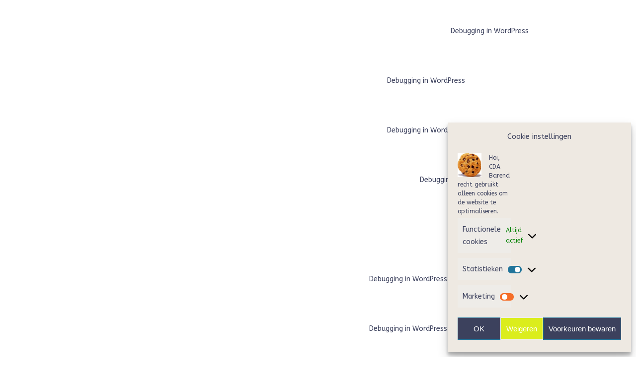

--- FILE ---
content_type: text/html; charset=UTF-8
request_url: https://www.cdabarendrecht.nl/cda-lijsttrekker-nootenboom-ontmoet-balkenende/
body_size: 147986
content:
<br />
<b>Notice</b>:  Function _load_textdomain_just_in_time was called <strong>incorrectly</strong>. Translation loading for the <code>contact-form-by-supsystic</code> domain was triggered too early. This is usually an indicator for some code in the plugin or theme running too early. Translations should be loaded at the <code>init</code> action or later. Please see <a href="https://developer.wordpress.org/advanced-administration/debug/debug-wordpress/">Debugging in WordPress</a> for more information. (This message was added in version 6.7.0.) in <b>/data/www/cdabarendrecht.nl/www/wp-includes/functions.php</b> on line <b>6131</b><br />
<br />
<b>Notice</b>:  Function _load_textdomain_just_in_time was called <strong>incorrectly</strong>. Translation loading for the <code>google-maps-easy</code> domain was triggered too early. This is usually an indicator for some code in the plugin or theme running too early. Translations should be loaded at the <code>init</code> action or later. Please see <a href="https://developer.wordpress.org/advanced-administration/debug/debug-wordpress/">Debugging in WordPress</a> for more information. (This message was added in version 6.7.0.) in <b>/data/www/cdabarendrecht.nl/www/wp-includes/functions.php</b> on line <b>6131</b><br />
<br />
<b>Notice</b>:  Function _load_textdomain_just_in_time was called <strong>incorrectly</strong>. Translation loading for the <code>themezee-toolkit</code> domain was triggered too early. This is usually an indicator for some code in the plugin or theme running too early. Translations should be loaded at the <code>init</code> action or later. Please see <a href="https://developer.wordpress.org/advanced-administration/debug/debug-wordpress/">Debugging in WordPress</a> for more information. (This message was added in version 6.7.0.) in <b>/data/www/cdabarendrecht.nl/www/wp-includes/functions.php</b> on line <b>6131</b><br />
<br />
<b>Notice</b>:  Function _load_textdomain_just_in_time was called <strong>incorrectly</strong>. Translation loading for the <code>themezee-widget-bundle</code> domain was triggered too early. This is usually an indicator for some code in the plugin or theme running too early. Translations should be loaded at the <code>init</code> action or later. Please see <a href="https://developer.wordpress.org/advanced-administration/debug/debug-wordpress/">Debugging in WordPress</a> for more information. (This message was added in version 6.7.0.) in <b>/data/www/cdabarendrecht.nl/www/wp-includes/functions.php</b> on line <b>6131</b><br />
<br />
<b>Notice</b>:  Function _load_textdomain_just_in_time was called <strong>incorrectly</strong>. Translation loading for the <code>essential-addons-for-elementor-lite</code> domain was triggered too early. This is usually an indicator for some code in the plugin or theme running too early. Translations should be loaded at the <code>init</code> action or later. Please see <a href="https://developer.wordpress.org/advanced-administration/debug/debug-wordpress/">Debugging in WordPress</a> for more information. (This message was added in version 6.7.0.) in <b>/data/www/cdabarendrecht.nl/www/wp-includes/functions.php</b> on line <b>6131</b><br />
<br />
<b>Notice</b>:  Function _load_textdomain_just_in_time was called <strong>incorrectly</strong>. Translation loading for the <code>health-check</code> domain was triggered too early. This is usually an indicator for some code in the plugin or theme running too early. Translations should be loaded at the <code>init</code> action or later. Please see <a href="https://developer.wordpress.org/advanced-administration/debug/debug-wordpress/">Debugging in WordPress</a> for more information. (This message was added in version 6.7.0.) in <b>/data/www/cdabarendrecht.nl/www/wp-includes/functions.php</b> on line <b>6131</b><br />
<br />
<b>Notice</b>:  Function _load_textdomain_just_in_time was called <strong>incorrectly</strong>. Translation loading for the <code>post-layouts</code> domain was triggered too early. This is usually an indicator for some code in the plugin or theme running too early. Translations should be loaded at the <code>init</code> action or later. Please see <a href="https://developer.wordpress.org/advanced-administration/debug/debug-wordpress/">Debugging in WordPress</a> for more information. (This message was added in version 6.7.0.) in <b>/data/www/cdabarendrecht.nl/www/wp-includes/functions.php</b> on line <b>6131</b><br />
<br />
<b>Notice</b>:  Function _load_textdomain_just_in_time was called <strong>incorrectly</strong>. Translation loading for the <code>wp-statistics</code> domain was triggered too early. This is usually an indicator for some code in the plugin or theme running too early. Translations should be loaded at the <code>init</code> action or later. Please see <a href="https://developer.wordpress.org/advanced-administration/debug/debug-wordpress/">Debugging in WordPress</a> for more information. (This message was added in version 6.7.0.) in <b>/data/www/cdabarendrecht.nl/www/wp-includes/functions.php</b> on line <b>6131</b><br />
<br />
<b>Notice</b>:  Function _load_textdomain_just_in_time was called <strong>incorrectly</strong>. Translation loading for the <code>wpvivid-backuprestore</code> domain was triggered too early. This is usually an indicator for some code in the plugin or theme running too early. Translations should be loaded at the <code>init</code> action or later. Please see <a href="https://developer.wordpress.org/advanced-administration/debug/debug-wordpress/">Debugging in WordPress</a> for more information. (This message was added in version 6.7.0.) in <b>/data/www/cdabarendrecht.nl/www/wp-includes/functions.php</b> on line <b>6131</b><br />
<br />
<b>Notice</b>:  Functie _load_textdomain_just_in_time werd <strong>verkeerd</strong> aangeroepen. Vertaling laden voor het <code>news-vibrant-pro</code> domein werd te vroeg geactiveerd. Dit is meestal een aanwijzing dat er wat code in de plugin of het thema te vroeg tegenkomt. Vertalingen moeten worden geladen bij de <code>init</code> actie of later. Lees <a href="https://developer.wordpress.org/advanced-administration/debug/debug-wordpress/">Foutopsporing in WordPress</a> voor meer informatie. (Dit bericht is toegevoegd in versie 6.7.0.) in <b>/data/www/cdabarendrecht.nl/www/wp-includes/functions.php</b> on line <b>6131</b><br />
<!doctype html>
<html lang="nl-NL">
<head>
<meta charset="UTF-8">
<meta name="viewport" content="width=device-width, initial-scale=1">
<link rel="profile" href="http://gmpg.org/xfn/11">

<title>CDA-lijsttrekker Nootenboom ontmoet Balkenende</title>
<meta name='robots' content='max-image-preview:large' />
<link rel='dns-prefetch' href='//fonts.googleapis.com' />
<link rel="alternate" type="application/rss+xml" title=" &raquo; feed" href="https://www.cdabarendrecht.nl/feed/" />
<link rel="alternate" type="application/rss+xml" title=" &raquo; reacties feed" href="https://www.cdabarendrecht.nl/comments/feed/" />
<link rel="alternate" title="oEmbed (JSON)" type="application/json+oembed" href="https://www.cdabarendrecht.nl/wp-json/oembed/1.0/embed?url=https%3A%2F%2Fwww.cdabarendrecht.nl%2Fcda-lijsttrekker-nootenboom-ontmoet-balkenende%2F" />
<link rel="alternate" title="oEmbed (XML)" type="text/xml+oembed" href="https://www.cdabarendrecht.nl/wp-json/oembed/1.0/embed?url=https%3A%2F%2Fwww.cdabarendrecht.nl%2Fcda-lijsttrekker-nootenboom-ontmoet-balkenende%2F&#038;format=xml" />
<style id='wp-img-auto-sizes-contain-inline-css' type='text/css'>
img:is([sizes=auto i],[sizes^="auto," i]){contain-intrinsic-size:3000px 1500px}
/*# sourceURL=wp-img-auto-sizes-contain-inline-css */
</style>
<link rel='stylesheet' id='void-grid-main-css' href='https://www.cdabarendrecht.nl/wp-content/plugins/void-elementor-post-grid-addon-for-elementor-page-builder/assets/css/main.css?ver=2.4' type='text/css' media='all' />
<link rel='stylesheet' id='void-grid-bootstrap-css' href='https://www.cdabarendrecht.nl/wp-content/plugins/void-elementor-post-grid-addon-for-elementor-page-builder/assets/css/bootstrap.min.css?ver=3.3.7' type='text/css' media='all' />
<style id='wp-emoji-styles-inline-css' type='text/css'>

	img.wp-smiley, img.emoji {
		display: inline !important;
		border: none !important;
		box-shadow: none !important;
		height: 1em !important;
		width: 1em !important;
		margin: 0 0.07em !important;
		vertical-align: -0.1em !important;
		background: none !important;
		padding: 0 !important;
	}
/*# sourceURL=wp-emoji-styles-inline-css */
</style>
<link rel='stylesheet' id='wp-block-library-css' href='https://www.cdabarendrecht.nl/wp-includes/css/dist/block-library/style.min.css?ver=c779731f26c3d3973d0915dfd77ecc6a' type='text/css' media='all' />
<style id='wp-block-columns-inline-css' type='text/css'>
.wp-block-columns{box-sizing:border-box;display:flex;flex-wrap:wrap!important}@media (min-width:782px){.wp-block-columns{flex-wrap:nowrap!important}}.wp-block-columns{align-items:normal!important}.wp-block-columns.are-vertically-aligned-top{align-items:flex-start}.wp-block-columns.are-vertically-aligned-center{align-items:center}.wp-block-columns.are-vertically-aligned-bottom{align-items:flex-end}@media (max-width:781px){.wp-block-columns:not(.is-not-stacked-on-mobile)>.wp-block-column{flex-basis:100%!important}}@media (min-width:782px){.wp-block-columns:not(.is-not-stacked-on-mobile)>.wp-block-column{flex-basis:0;flex-grow:1}.wp-block-columns:not(.is-not-stacked-on-mobile)>.wp-block-column[style*=flex-basis]{flex-grow:0}}.wp-block-columns.is-not-stacked-on-mobile{flex-wrap:nowrap!important}.wp-block-columns.is-not-stacked-on-mobile>.wp-block-column{flex-basis:0;flex-grow:1}.wp-block-columns.is-not-stacked-on-mobile>.wp-block-column[style*=flex-basis]{flex-grow:0}:where(.wp-block-columns){margin-bottom:1.75em}:where(.wp-block-columns.has-background){padding:1.25em 2.375em}.wp-block-column{flex-grow:1;min-width:0;overflow-wrap:break-word;word-break:break-word}.wp-block-column.is-vertically-aligned-top{align-self:flex-start}.wp-block-column.is-vertically-aligned-center{align-self:center}.wp-block-column.is-vertically-aligned-bottom{align-self:flex-end}.wp-block-column.is-vertically-aligned-stretch{align-self:stretch}.wp-block-column.is-vertically-aligned-bottom,.wp-block-column.is-vertically-aligned-center,.wp-block-column.is-vertically-aligned-top{width:100%}
/*# sourceURL=https://www.cdabarendrecht.nl/wp-includes/blocks/columns/style.min.css */
</style>
<link rel='stylesheet' id='jetpack-layout-grid-css' href='https://www.cdabarendrecht.nl/wp-content/plugins/layout-grid/style.css?ver=1695314854' type='text/css' media='all' />
<style id='global-styles-inline-css' type='text/css'>
:root{--wp--preset--aspect-ratio--square: 1;--wp--preset--aspect-ratio--4-3: 4/3;--wp--preset--aspect-ratio--3-4: 3/4;--wp--preset--aspect-ratio--3-2: 3/2;--wp--preset--aspect-ratio--2-3: 2/3;--wp--preset--aspect-ratio--16-9: 16/9;--wp--preset--aspect-ratio--9-16: 9/16;--wp--preset--color--black: #000000;--wp--preset--color--cyan-bluish-gray: #abb8c3;--wp--preset--color--white: #ffffff;--wp--preset--color--pale-pink: #f78da7;--wp--preset--color--vivid-red: #cf2e2e;--wp--preset--color--luminous-vivid-orange: #ff6900;--wp--preset--color--luminous-vivid-amber: #fcb900;--wp--preset--color--light-green-cyan: #7bdcb5;--wp--preset--color--vivid-green-cyan: #00d084;--wp--preset--color--pale-cyan-blue: #8ed1fc;--wp--preset--color--vivid-cyan-blue: #0693e3;--wp--preset--color--vivid-purple: #9b51e0;--wp--preset--gradient--vivid-cyan-blue-to-vivid-purple: linear-gradient(135deg,rgb(6,147,227) 0%,rgb(155,81,224) 100%);--wp--preset--gradient--light-green-cyan-to-vivid-green-cyan: linear-gradient(135deg,rgb(122,220,180) 0%,rgb(0,208,130) 100%);--wp--preset--gradient--luminous-vivid-amber-to-luminous-vivid-orange: linear-gradient(135deg,rgb(252,185,0) 0%,rgb(255,105,0) 100%);--wp--preset--gradient--luminous-vivid-orange-to-vivid-red: linear-gradient(135deg,rgb(255,105,0) 0%,rgb(207,46,46) 100%);--wp--preset--gradient--very-light-gray-to-cyan-bluish-gray: linear-gradient(135deg,rgb(238,238,238) 0%,rgb(169,184,195) 100%);--wp--preset--gradient--cool-to-warm-spectrum: linear-gradient(135deg,rgb(74,234,220) 0%,rgb(151,120,209) 20%,rgb(207,42,186) 40%,rgb(238,44,130) 60%,rgb(251,105,98) 80%,rgb(254,248,76) 100%);--wp--preset--gradient--blush-light-purple: linear-gradient(135deg,rgb(255,206,236) 0%,rgb(152,150,240) 100%);--wp--preset--gradient--blush-bordeaux: linear-gradient(135deg,rgb(254,205,165) 0%,rgb(254,45,45) 50%,rgb(107,0,62) 100%);--wp--preset--gradient--luminous-dusk: linear-gradient(135deg,rgb(255,203,112) 0%,rgb(199,81,192) 50%,rgb(65,88,208) 100%);--wp--preset--gradient--pale-ocean: linear-gradient(135deg,rgb(255,245,203) 0%,rgb(182,227,212) 50%,rgb(51,167,181) 100%);--wp--preset--gradient--electric-grass: linear-gradient(135deg,rgb(202,248,128) 0%,rgb(113,206,126) 100%);--wp--preset--gradient--midnight: linear-gradient(135deg,rgb(2,3,129) 0%,rgb(40,116,252) 100%);--wp--preset--font-size--small: 13px;--wp--preset--font-size--medium: 20px;--wp--preset--font-size--large: 36px;--wp--preset--font-size--x-large: 42px;--wp--preset--spacing--20: 0.44rem;--wp--preset--spacing--30: 0.67rem;--wp--preset--spacing--40: 1rem;--wp--preset--spacing--50: 1.5rem;--wp--preset--spacing--60: 2.25rem;--wp--preset--spacing--70: 3.38rem;--wp--preset--spacing--80: 5.06rem;--wp--preset--shadow--natural: 6px 6px 9px rgba(0, 0, 0, 0.2);--wp--preset--shadow--deep: 12px 12px 50px rgba(0, 0, 0, 0.4);--wp--preset--shadow--sharp: 6px 6px 0px rgba(0, 0, 0, 0.2);--wp--preset--shadow--outlined: 6px 6px 0px -3px rgb(255, 255, 255), 6px 6px rgb(0, 0, 0);--wp--preset--shadow--crisp: 6px 6px 0px rgb(0, 0, 0);}:where(.is-layout-flex){gap: 0.5em;}:where(.is-layout-grid){gap: 0.5em;}body .is-layout-flex{display: flex;}.is-layout-flex{flex-wrap: wrap;align-items: center;}.is-layout-flex > :is(*, div){margin: 0;}body .is-layout-grid{display: grid;}.is-layout-grid > :is(*, div){margin: 0;}:where(.wp-block-columns.is-layout-flex){gap: 2em;}:where(.wp-block-columns.is-layout-grid){gap: 2em;}:where(.wp-block-post-template.is-layout-flex){gap: 1.25em;}:where(.wp-block-post-template.is-layout-grid){gap: 1.25em;}.has-black-color{color: var(--wp--preset--color--black) !important;}.has-cyan-bluish-gray-color{color: var(--wp--preset--color--cyan-bluish-gray) !important;}.has-white-color{color: var(--wp--preset--color--white) !important;}.has-pale-pink-color{color: var(--wp--preset--color--pale-pink) !important;}.has-vivid-red-color{color: var(--wp--preset--color--vivid-red) !important;}.has-luminous-vivid-orange-color{color: var(--wp--preset--color--luminous-vivid-orange) !important;}.has-luminous-vivid-amber-color{color: var(--wp--preset--color--luminous-vivid-amber) !important;}.has-light-green-cyan-color{color: var(--wp--preset--color--light-green-cyan) !important;}.has-vivid-green-cyan-color{color: var(--wp--preset--color--vivid-green-cyan) !important;}.has-pale-cyan-blue-color{color: var(--wp--preset--color--pale-cyan-blue) !important;}.has-vivid-cyan-blue-color{color: var(--wp--preset--color--vivid-cyan-blue) !important;}.has-vivid-purple-color{color: var(--wp--preset--color--vivid-purple) !important;}.has-black-background-color{background-color: var(--wp--preset--color--black) !important;}.has-cyan-bluish-gray-background-color{background-color: var(--wp--preset--color--cyan-bluish-gray) !important;}.has-white-background-color{background-color: var(--wp--preset--color--white) !important;}.has-pale-pink-background-color{background-color: var(--wp--preset--color--pale-pink) !important;}.has-vivid-red-background-color{background-color: var(--wp--preset--color--vivid-red) !important;}.has-luminous-vivid-orange-background-color{background-color: var(--wp--preset--color--luminous-vivid-orange) !important;}.has-luminous-vivid-amber-background-color{background-color: var(--wp--preset--color--luminous-vivid-amber) !important;}.has-light-green-cyan-background-color{background-color: var(--wp--preset--color--light-green-cyan) !important;}.has-vivid-green-cyan-background-color{background-color: var(--wp--preset--color--vivid-green-cyan) !important;}.has-pale-cyan-blue-background-color{background-color: var(--wp--preset--color--pale-cyan-blue) !important;}.has-vivid-cyan-blue-background-color{background-color: var(--wp--preset--color--vivid-cyan-blue) !important;}.has-vivid-purple-background-color{background-color: var(--wp--preset--color--vivid-purple) !important;}.has-black-border-color{border-color: var(--wp--preset--color--black) !important;}.has-cyan-bluish-gray-border-color{border-color: var(--wp--preset--color--cyan-bluish-gray) !important;}.has-white-border-color{border-color: var(--wp--preset--color--white) !important;}.has-pale-pink-border-color{border-color: var(--wp--preset--color--pale-pink) !important;}.has-vivid-red-border-color{border-color: var(--wp--preset--color--vivid-red) !important;}.has-luminous-vivid-orange-border-color{border-color: var(--wp--preset--color--luminous-vivid-orange) !important;}.has-luminous-vivid-amber-border-color{border-color: var(--wp--preset--color--luminous-vivid-amber) !important;}.has-light-green-cyan-border-color{border-color: var(--wp--preset--color--light-green-cyan) !important;}.has-vivid-green-cyan-border-color{border-color: var(--wp--preset--color--vivid-green-cyan) !important;}.has-pale-cyan-blue-border-color{border-color: var(--wp--preset--color--pale-cyan-blue) !important;}.has-vivid-cyan-blue-border-color{border-color: var(--wp--preset--color--vivid-cyan-blue) !important;}.has-vivid-purple-border-color{border-color: var(--wp--preset--color--vivid-purple) !important;}.has-vivid-cyan-blue-to-vivid-purple-gradient-background{background: var(--wp--preset--gradient--vivid-cyan-blue-to-vivid-purple) !important;}.has-light-green-cyan-to-vivid-green-cyan-gradient-background{background: var(--wp--preset--gradient--light-green-cyan-to-vivid-green-cyan) !important;}.has-luminous-vivid-amber-to-luminous-vivid-orange-gradient-background{background: var(--wp--preset--gradient--luminous-vivid-amber-to-luminous-vivid-orange) !important;}.has-luminous-vivid-orange-to-vivid-red-gradient-background{background: var(--wp--preset--gradient--luminous-vivid-orange-to-vivid-red) !important;}.has-very-light-gray-to-cyan-bluish-gray-gradient-background{background: var(--wp--preset--gradient--very-light-gray-to-cyan-bluish-gray) !important;}.has-cool-to-warm-spectrum-gradient-background{background: var(--wp--preset--gradient--cool-to-warm-spectrum) !important;}.has-blush-light-purple-gradient-background{background: var(--wp--preset--gradient--blush-light-purple) !important;}.has-blush-bordeaux-gradient-background{background: var(--wp--preset--gradient--blush-bordeaux) !important;}.has-luminous-dusk-gradient-background{background: var(--wp--preset--gradient--luminous-dusk) !important;}.has-pale-ocean-gradient-background{background: var(--wp--preset--gradient--pale-ocean) !important;}.has-electric-grass-gradient-background{background: var(--wp--preset--gradient--electric-grass) !important;}.has-midnight-gradient-background{background: var(--wp--preset--gradient--midnight) !important;}.has-small-font-size{font-size: var(--wp--preset--font-size--small) !important;}.has-medium-font-size{font-size: var(--wp--preset--font-size--medium) !important;}.has-large-font-size{font-size: var(--wp--preset--font-size--large) !important;}.has-x-large-font-size{font-size: var(--wp--preset--font-size--x-large) !important;}
:where(.wp-block-columns.is-layout-flex){gap: 2em;}:where(.wp-block-columns.is-layout-grid){gap: 2em;}
/*# sourceURL=global-styles-inline-css */
</style>
<style id='core-block-supports-inline-css' type='text/css'>
.wp-container-core-columns-is-layout-9d6595d7{flex-wrap:nowrap;}
/*# sourceURL=core-block-supports-inline-css */
</style>

<style id='classic-theme-styles-inline-css' type='text/css'>
/*! This file is auto-generated */
.wp-block-button__link{color:#fff;background-color:#32373c;border-radius:9999px;box-shadow:none;text-decoration:none;padding:calc(.667em + 2px) calc(1.333em + 2px);font-size:1.125em}.wp-block-file__button{background:#32373c;color:#fff;text-decoration:none}
/*# sourceURL=/wp-includes/css/classic-themes.min.css */
</style>
<link rel='stylesheet' id='color_section-gosign-style-css-css' href='https://www.cdabarendrecht.nl/wp-content/plugins/gosign-background-container/dist/blocks.style.build.css?ver=c779731f26c3d3973d0915dfd77ecc6a' type='text/css' media='all' />
<link rel='stylesheet' id='pl-block-style-css-css' href='https://www.cdabarendrecht.nl/wp-content/plugins/post-layouts/dist/blocks.style.build.css?ver=1745312063' type='text/css' media='all' />
<link rel='stylesheet' id='pl-block-fontawesome-css' href='https://www.cdabarendrecht.nl/wp-content/plugins/post-layouts/dist/assets/fontawesome/css/all.css?ver=1745312063' type='text/css' media='all' />
<link rel='stylesheet' id='cpsh-shortcodes-css' href='https://www.cdabarendrecht.nl/wp-content/plugins/column-shortcodes//assets/css/shortcodes.css?ver=1.0.1' type='text/css' media='all' />
<link rel='stylesheet' id='contact-form-7-css' href='https://www.cdabarendrecht.nl/wp-content/plugins/contact-form-7/includes/css/styles.css?ver=6.1.4' type='text/css' media='all' />
<link rel='stylesheet' id='collapscore-css-css' href='https://www.cdabarendrecht.nl/wp-content/plugins/jquery-collapse-o-matic/css/core_style.css?ver=1.0' type='text/css' media='all' />
<link rel='stylesheet' id='collapseomatic-css-css' href='https://www.cdabarendrecht.nl/wp-content/plugins/jquery-collapse-o-matic/css/light_style.css?ver=1.6' type='text/css' media='all' />
<link rel='stylesheet' id='bwg_fonts-css' href='https://www.cdabarendrecht.nl/wp-content/plugins/photo-gallery/css/bwg-fonts/fonts.css?ver=0.0.1' type='text/css' media='all' />
<link rel='stylesheet' id='sumoselect-css' href='https://www.cdabarendrecht.nl/wp-content/plugins/photo-gallery/css/sumoselect.min.css?ver=3.0.3' type='text/css' media='all' />
<link rel='stylesheet' id='mCustomScrollbar-css' href='https://www.cdabarendrecht.nl/wp-content/plugins/photo-gallery/css/jquery.mCustomScrollbar.min.css?ver=2.5.79' type='text/css' media='all' />
<link rel='stylesheet' id='bwg_frontend-css' href='https://www.cdabarendrecht.nl/wp-content/plugins/photo-gallery/css/styles.min.css?ver=2.5.79' type='text/css' media='all' />
<link rel='stylesheet' id='Rich_Web_Tabs-css' href='https://www.cdabarendrecht.nl/wp-content/plugins/tabbed//Style/Tabs-Rich-Web-Widget.css?ver=c779731f26c3d3973d0915dfd77ecc6a' type='text/css' media='all' />
<link rel='stylesheet' id='rwtabs_fontawesome-css-css' href='https://www.cdabarendrecht.nl/wp-content/plugins/tabbed//Style/richwebicons.css?ver=c779731f26c3d3973d0915dfd77ecc6a' type='text/css' media='all' />
<link rel='stylesheet' id='wpsm_tabs_pro_font-icon-picker-glyphicon_style-css' href='https://www.cdabarendrecht.nl/wp-content/plugins/tabs-pro/assets/css/mul-type-icon-picker/picker/glyphicon.css?ver=c779731f26c3d3973d0915dfd77ecc6a' type='text/css' media='all' />
<link rel='stylesheet' id='wpsm_tabs_pro_font-icon-picker-dashicons_style-css' href='https://www.cdabarendrecht.nl/wp-content/plugins/tabs-pro/assets/css/mul-type-icon-picker/picker/dashicons.css?ver=c779731f26c3d3973d0915dfd77ecc6a' type='text/css' media='all' />
<link rel='stylesheet' id='wpsm_tabs_pro-font-awesome-front-css' href='https://www.cdabarendrecht.nl/wp-content/plugins/tabs-pro/assets/css/font-awesome/css/font-awesome.min.css?ver=c779731f26c3d3973d0915dfd77ecc6a' type='text/css' media='all' />
<link rel='stylesheet' id='wpsm_tabs_pro_bootstrap-front-css' href='https://www.cdabarendrecht.nl/wp-content/plugins/tabs-pro/assets/css/bootstrap-front.css?ver=c779731f26c3d3973d0915dfd77ecc6a' type='text/css' media='all' />
<link rel='stylesheet' id='wpsm_tabs_pro_animate-css' href='https://www.cdabarendrecht.nl/wp-content/plugins/tabs-pro/assets/css/animate.css?ver=c779731f26c3d3973d0915dfd77ecc6a' type='text/css' media='all' />
<link rel='stylesheet' id='wpsm_tabs_pro_scrollbar_style-css' href='https://www.cdabarendrecht.nl/wp-content/plugins/tabs-pro/assets/css/scrollbar/jquery.mCustomScrollbar.css?ver=c779731f26c3d3973d0915dfd77ecc6a' type='text/css' media='all' />
<link rel='stylesheet' id='cmplz-general-css' href='https://www.cdabarendrecht.nl/wp-content/plugins/complianz-gdpr/assets/css/cookieblocker.min.css?ver=1766004757' type='text/css' media='all' />
<link rel='stylesheet' id='news-vibrant-fonts-css' href='https://fonts.googleapis.com/css?family=Roboto+Condensed%3A300italic%2C400italic%2C700italic%2C400%2C300%2C700%7CTitillium+Web%3A400%2C600%2C700%2C300&#038;subset=latin%2Clatin-ext' type='text/css' media='all' />
<link rel='stylesheet' id='news-vibrant-google-fonts-css' href='https://fonts.googleapis.com/css?family=ABeeZee%3Aregular%7CRoboto%3A700%2C300&#038;subset=latin%2Ccyrillic-ext%2Cgreek-ext%2Cgreek%2Cvietnamese%2Clatin-ext%2Ccyrillic%2Ckhmer%2Cdevanagari%2Carabic%2Chebrew%2Ctelugu' type='text/css' media='all' />
<link rel='stylesheet' id='font-awesome-css' href='https://www.cdabarendrecht.nl/wp-content/plugins/elementor/assets/lib/font-awesome/css/font-awesome.min.css?ver=4.7.0' type='text/css' media='all' />
<link rel='stylesheet' id='nv-combine-styles-css' href='https://www.cdabarendrecht.nl/wp-content/themes/news-vibrant-pro/assets/css/nv-combine-styles.css?ver=1.5.1' type='text/css' media='all' />
<link rel='stylesheet' id='nv-preloaders-css' href='https://www.cdabarendrecht.nl/wp-content/themes/news-vibrant-pro/assets/css/nv-preloaders.css?ver=1.5.1' type='text/css' media='all' />
<link rel='stylesheet' id='news-vibrant-style-css' href='https://www.cdabarendrecht.nl/wp-content/themes/news-vibrant-pro/style.css?ver=1.5.1' type='text/css' media='all' />
<style id='news-vibrant-style-inline-css' type='text/css'>
.category-button.nv-cat-65 a{background:#3c415d}
.category-button.nv-cat-65 a:hover{background:#0a0f2b}
.nv-block-title:hover .nv-cat-65{color:#3c415d}
.nv-block-title.nv-cat-65{border-left-color:#3c415d}
#site-navigation ul li.nv-cat-65 a:before{background-color:#3c415d}
.header-layout2 #site-navigation ul li.nv-cat-65:hover > a,.header-layout2 #site-navigation ul li.current-menu-item.nv-cat-65 > a,.header-layout2 #site-navigation ul li.current_page_item.nv-cat-65 > a,.header-layout2 #site-navigation ul li.current-menu-ancestor.nv-cat-65 > a{color:#3c415d}
.header-layout3 #site-navigation ul li.nv-cat-65:hover > a,.header-layout3 #site-navigation ul li.current-menu-item.nv-cat-65 > a,.header-layout3 #site-navigation ul li.current_page_item.nv-cat-65 > a,.header-layout3 #site-navigation ul li.current-menu-ancestor.nv-cat-65 > a{color:#3c415d}
.category-button.nv-cat-516 a{background:#00a9e0}
.category-button.nv-cat-516 a:hover{background:#0077ae}
.nv-block-title:hover .nv-cat-516{color:#00a9e0}
.nv-block-title.nv-cat-516{border-left-color:#00a9e0}
#site-navigation ul li.nv-cat-516 a:before{background-color:#00a9e0}
.header-layout2 #site-navigation ul li.nv-cat-516:hover > a,.header-layout2 #site-navigation ul li.current-menu-item.nv-cat-516 > a,.header-layout2 #site-navigation ul li.current_page_item.nv-cat-516 > a,.header-layout2 #site-navigation ul li.current-menu-ancestor.nv-cat-516 > a{color:#00a9e0}
.header-layout3 #site-navigation ul li.nv-cat-516:hover > a,.header-layout3 #site-navigation ul li.current-menu-item.nv-cat-516 > a,.header-layout3 #site-navigation ul li.current_page_item.nv-cat-516 > a,.header-layout3 #site-navigation ul li.current-menu-ancestor.nv-cat-516 > a{color:#00a9e0}
.category-button.nv-cat-127 a{background:#3c415d}
.category-button.nv-cat-127 a:hover{background:#0a0f2b}
.nv-block-title:hover .nv-cat-127{color:#3c415d}
.nv-block-title.nv-cat-127{border-left-color:#3c415d}
#site-navigation ul li.nv-cat-127 a:before{background-color:#3c415d}
.header-layout2 #site-navigation ul li.nv-cat-127:hover > a,.header-layout2 #site-navigation ul li.current-menu-item.nv-cat-127 > a,.header-layout2 #site-navigation ul li.current_page_item.nv-cat-127 > a,.header-layout2 #site-navigation ul li.current-menu-ancestor.nv-cat-127 > a{color:#3c415d}
.header-layout3 #site-navigation ul li.nv-cat-127:hover > a,.header-layout3 #site-navigation ul li.current-menu-item.nv-cat-127 > a,.header-layout3 #site-navigation ul li.current_page_item.nv-cat-127 > a,.header-layout3 #site-navigation ul li.current-menu-ancestor.nv-cat-127 > a{color:#3c415d}
.category-button.nv-cat-78 a{background:#3c415d}
.category-button.nv-cat-78 a:hover{background:#0a0f2b}
.nv-block-title:hover .nv-cat-78{color:#3c415d}
.nv-block-title.nv-cat-78{border-left-color:#3c415d}
#site-navigation ul li.nv-cat-78 a:before{background-color:#3c415d}
.header-layout2 #site-navigation ul li.nv-cat-78:hover > a,.header-layout2 #site-navigation ul li.current-menu-item.nv-cat-78 > a,.header-layout2 #site-navigation ul li.current_page_item.nv-cat-78 > a,.header-layout2 #site-navigation ul li.current-menu-ancestor.nv-cat-78 > a{color:#3c415d}
.header-layout3 #site-navigation ul li.nv-cat-78:hover > a,.header-layout3 #site-navigation ul li.current-menu-item.nv-cat-78 > a,.header-layout3 #site-navigation ul li.current_page_item.nv-cat-78 > a,.header-layout3 #site-navigation ul li.current-menu-ancestor.nv-cat-78 > a{color:#3c415d}
.category-button.nv-cat-310 a{background:#3c415d}
.category-button.nv-cat-310 a:hover{background:#0a0f2b}
.nv-block-title:hover .nv-cat-310{color:#3c415d}
.nv-block-title.nv-cat-310{border-left-color:#3c415d}
#site-navigation ul li.nv-cat-310 a:before{background-color:#3c415d}
.header-layout2 #site-navigation ul li.nv-cat-310:hover > a,.header-layout2 #site-navigation ul li.current-menu-item.nv-cat-310 > a,.header-layout2 #site-navigation ul li.current_page_item.nv-cat-310 > a,.header-layout2 #site-navigation ul li.current-menu-ancestor.nv-cat-310 > a{color:#3c415d}
.header-layout3 #site-navigation ul li.nv-cat-310:hover > a,.header-layout3 #site-navigation ul li.current-menu-item.nv-cat-310 > a,.header-layout3 #site-navigation ul li.current_page_item.nv-cat-310 > a,.header-layout3 #site-navigation ul li.current-menu-ancestor.nv-cat-310 > a{color:#3c415d}
.category-button.nv-cat-184 a{background:#3c415d}
.category-button.nv-cat-184 a:hover{background:#0a0f2b}
.nv-block-title:hover .nv-cat-184{color:#3c415d}
.nv-block-title.nv-cat-184{border-left-color:#3c415d}
#site-navigation ul li.nv-cat-184 a:before{background-color:#3c415d}
.header-layout2 #site-navigation ul li.nv-cat-184:hover > a,.header-layout2 #site-navigation ul li.current-menu-item.nv-cat-184 > a,.header-layout2 #site-navigation ul li.current_page_item.nv-cat-184 > a,.header-layout2 #site-navigation ul li.current-menu-ancestor.nv-cat-184 > a{color:#3c415d}
.header-layout3 #site-navigation ul li.nv-cat-184:hover > a,.header-layout3 #site-navigation ul li.current-menu-item.nv-cat-184 > a,.header-layout3 #site-navigation ul li.current_page_item.nv-cat-184 > a,.header-layout3 #site-navigation ul li.current-menu-ancestor.nv-cat-184 > a{color:#3c415d}
.category-button.nv-cat-313 a{background:#3c415d}
.category-button.nv-cat-313 a:hover{background:#0a0f2b}
.nv-block-title:hover .nv-cat-313{color:#3c415d}
.nv-block-title.nv-cat-313{border-left-color:#3c415d}
#site-navigation ul li.nv-cat-313 a:before{background-color:#3c415d}
.header-layout2 #site-navigation ul li.nv-cat-313:hover > a,.header-layout2 #site-navigation ul li.current-menu-item.nv-cat-313 > a,.header-layout2 #site-navigation ul li.current_page_item.nv-cat-313 > a,.header-layout2 #site-navigation ul li.current-menu-ancestor.nv-cat-313 > a{color:#3c415d}
.header-layout3 #site-navigation ul li.nv-cat-313:hover > a,.header-layout3 #site-navigation ul li.current-menu-item.nv-cat-313 > a,.header-layout3 #site-navigation ul li.current_page_item.nv-cat-313 > a,.header-layout3 #site-navigation ul li.current-menu-ancestor.nv-cat-313 > a{color:#3c415d}
.category-button.nv-cat-79 a{background:#3c415d}
.category-button.nv-cat-79 a:hover{background:#0a0f2b}
.nv-block-title:hover .nv-cat-79{color:#3c415d}
.nv-block-title.nv-cat-79{border-left-color:#3c415d}
#site-navigation ul li.nv-cat-79 a:before{background-color:#3c415d}
.header-layout2 #site-navigation ul li.nv-cat-79:hover > a,.header-layout2 #site-navigation ul li.current-menu-item.nv-cat-79 > a,.header-layout2 #site-navigation ul li.current_page_item.nv-cat-79 > a,.header-layout2 #site-navigation ul li.current-menu-ancestor.nv-cat-79 > a{color:#3c415d}
.header-layout3 #site-navigation ul li.nv-cat-79:hover > a,.header-layout3 #site-navigation ul li.current-menu-item.nv-cat-79 > a,.header-layout3 #site-navigation ul li.current_page_item.nv-cat-79 > a,.header-layout3 #site-navigation ul li.current-menu-ancestor.nv-cat-79 > a{color:#3c415d}
.category-button.nv-cat-311 a{background:#3c415d}
.category-button.nv-cat-311 a:hover{background:#0a0f2b}
.nv-block-title:hover .nv-cat-311{color:#3c415d}
.nv-block-title.nv-cat-311{border-left-color:#3c415d}
#site-navigation ul li.nv-cat-311 a:before{background-color:#3c415d}
.header-layout2 #site-navigation ul li.nv-cat-311:hover > a,.header-layout2 #site-navigation ul li.current-menu-item.nv-cat-311 > a,.header-layout2 #site-navigation ul li.current_page_item.nv-cat-311 > a,.header-layout2 #site-navigation ul li.current-menu-ancestor.nv-cat-311 > a{color:#3c415d}
.header-layout3 #site-navigation ul li.nv-cat-311:hover > a,.header-layout3 #site-navigation ul li.current-menu-item.nv-cat-311 > a,.header-layout3 #site-navigation ul li.current_page_item.nv-cat-311 > a,.header-layout3 #site-navigation ul li.current-menu-ancestor.nv-cat-311 > a{color:#3c415d}
.category-button.nv-cat-71 a{background:#3c415d}
.category-button.nv-cat-71 a:hover{background:#0a0f2b}
.nv-block-title:hover .nv-cat-71{color:#3c415d}
.nv-block-title.nv-cat-71{border-left-color:#3c415d}
#site-navigation ul li.nv-cat-71 a:before{background-color:#3c415d}
.header-layout2 #site-navigation ul li.nv-cat-71:hover > a,.header-layout2 #site-navigation ul li.current-menu-item.nv-cat-71 > a,.header-layout2 #site-navigation ul li.current_page_item.nv-cat-71 > a,.header-layout2 #site-navigation ul li.current-menu-ancestor.nv-cat-71 > a{color:#3c415d}
.header-layout3 #site-navigation ul li.nv-cat-71:hover > a,.header-layout3 #site-navigation ul li.current-menu-item.nv-cat-71 > a,.header-layout3 #site-navigation ul li.current_page_item.nv-cat-71 > a,.header-layout3 #site-navigation ul li.current-menu-ancestor.nv-cat-71 > a{color:#3c415d}
.category-button.nv-cat-24 a{background:#3c415d}
.category-button.nv-cat-24 a:hover{background:#0a0f2b}
.nv-block-title:hover .nv-cat-24{color:#3c415d}
.nv-block-title.nv-cat-24{border-left-color:#3c415d}
#site-navigation ul li.nv-cat-24 a:before{background-color:#3c415d}
.header-layout2 #site-navigation ul li.nv-cat-24:hover > a,.header-layout2 #site-navigation ul li.current-menu-item.nv-cat-24 > a,.header-layout2 #site-navigation ul li.current_page_item.nv-cat-24 > a,.header-layout2 #site-navigation ul li.current-menu-ancestor.nv-cat-24 > a{color:#3c415d}
.header-layout3 #site-navigation ul li.nv-cat-24:hover > a,.header-layout3 #site-navigation ul li.current-menu-item.nv-cat-24 > a,.header-layout3 #site-navigation ul li.current_page_item.nv-cat-24 > a,.header-layout3 #site-navigation ul li.current-menu-ancestor.nv-cat-24 > a{color:#3c415d}
.category-button.nv-cat-85 a{background:#3c415d}
.category-button.nv-cat-85 a:hover{background:#0a0f2b}
.nv-block-title:hover .nv-cat-85{color:#3c415d}
.nv-block-title.nv-cat-85{border-left-color:#3c415d}
#site-navigation ul li.nv-cat-85 a:before{background-color:#3c415d}
.header-layout2 #site-navigation ul li.nv-cat-85:hover > a,.header-layout2 #site-navigation ul li.current-menu-item.nv-cat-85 > a,.header-layout2 #site-navigation ul li.current_page_item.nv-cat-85 > a,.header-layout2 #site-navigation ul li.current-menu-ancestor.nv-cat-85 > a{color:#3c415d}
.header-layout3 #site-navigation ul li.nv-cat-85:hover > a,.header-layout3 #site-navigation ul li.current-menu-item.nv-cat-85 > a,.header-layout3 #site-navigation ul li.current_page_item.nv-cat-85 > a,.header-layout3 #site-navigation ul li.current-menu-ancestor.nv-cat-85 > a{color:#3c415d}
.category-button.nv-cat-445 a{background:#3c415d}
.category-button.nv-cat-445 a:hover{background:#0a0f2b}
.nv-block-title:hover .nv-cat-445{color:#3c415d}
.nv-block-title.nv-cat-445{border-left-color:#3c415d}
#site-navigation ul li.nv-cat-445 a:before{background-color:#3c415d}
.header-layout2 #site-navigation ul li.nv-cat-445:hover > a,.header-layout2 #site-navigation ul li.current-menu-item.nv-cat-445 > a,.header-layout2 #site-navigation ul li.current_page_item.nv-cat-445 > a,.header-layout2 #site-navigation ul li.current-menu-ancestor.nv-cat-445 > a{color:#3c415d}
.header-layout3 #site-navigation ul li.nv-cat-445:hover > a,.header-layout3 #site-navigation ul li.current-menu-item.nv-cat-445 > a,.header-layout3 #site-navigation ul li.current_page_item.nv-cat-445 > a,.header-layout3 #site-navigation ul li.current-menu-ancestor.nv-cat-445 > a{color:#3c415d}
.category-button.nv-cat-73 a{background:#3c415d}
.category-button.nv-cat-73 a:hover{background:#0a0f2b}
.nv-block-title:hover .nv-cat-73{color:#3c415d}
.nv-block-title.nv-cat-73{border-left-color:#3c415d}
#site-navigation ul li.nv-cat-73 a:before{background-color:#3c415d}
.header-layout2 #site-navigation ul li.nv-cat-73:hover > a,.header-layout2 #site-navigation ul li.current-menu-item.nv-cat-73 > a,.header-layout2 #site-navigation ul li.current_page_item.nv-cat-73 > a,.header-layout2 #site-navigation ul li.current-menu-ancestor.nv-cat-73 > a{color:#3c415d}
.header-layout3 #site-navigation ul li.nv-cat-73:hover > a,.header-layout3 #site-navigation ul li.current-menu-item.nv-cat-73 > a,.header-layout3 #site-navigation ul li.current_page_item.nv-cat-73 > a,.header-layout3 #site-navigation ul li.current-menu-ancestor.nv-cat-73 > a{color:#3c415d}
.category-button.nv-cat-82 a{background:#3c415d}
.category-button.nv-cat-82 a:hover{background:#0a0f2b}
.nv-block-title:hover .nv-cat-82{color:#3c415d}
.nv-block-title.nv-cat-82{border-left-color:#3c415d}
#site-navigation ul li.nv-cat-82 a:before{background-color:#3c415d}
.header-layout2 #site-navigation ul li.nv-cat-82:hover > a,.header-layout2 #site-navigation ul li.current-menu-item.nv-cat-82 > a,.header-layout2 #site-navigation ul li.current_page_item.nv-cat-82 > a,.header-layout2 #site-navigation ul li.current-menu-ancestor.nv-cat-82 > a{color:#3c415d}
.header-layout3 #site-navigation ul li.nv-cat-82:hover > a,.header-layout3 #site-navigation ul li.current-menu-item.nv-cat-82 > a,.header-layout3 #site-navigation ul li.current_page_item.nv-cat-82 > a,.header-layout3 #site-navigation ul li.current-menu-ancestor.nv-cat-82 > a{color:#3c415d}
.category-button.nv-cat-183 a{background:#3c415d}
.category-button.nv-cat-183 a:hover{background:#0a0f2b}
.nv-block-title:hover .nv-cat-183{color:#3c415d}
.nv-block-title.nv-cat-183{border-left-color:#3c415d}
#site-navigation ul li.nv-cat-183 a:before{background-color:#3c415d}
.header-layout2 #site-navigation ul li.nv-cat-183:hover > a,.header-layout2 #site-navigation ul li.current-menu-item.nv-cat-183 > a,.header-layout2 #site-navigation ul li.current_page_item.nv-cat-183 > a,.header-layout2 #site-navigation ul li.current-menu-ancestor.nv-cat-183 > a{color:#3c415d}
.header-layout3 #site-navigation ul li.nv-cat-183:hover > a,.header-layout3 #site-navigation ul li.current-menu-item.nv-cat-183 > a,.header-layout3 #site-navigation ul li.current_page_item.nv-cat-183 > a,.header-layout3 #site-navigation ul li.current-menu-ancestor.nv-cat-183 > a{color:#3c415d}
.category-button.nv-cat-181 a{background:#3c415d}
.category-button.nv-cat-181 a:hover{background:#0a0f2b}
.nv-block-title:hover .nv-cat-181{color:#3c415d}
.nv-block-title.nv-cat-181{border-left-color:#3c415d}
#site-navigation ul li.nv-cat-181 a:before{background-color:#3c415d}
.header-layout2 #site-navigation ul li.nv-cat-181:hover > a,.header-layout2 #site-navigation ul li.current-menu-item.nv-cat-181 > a,.header-layout2 #site-navigation ul li.current_page_item.nv-cat-181 > a,.header-layout2 #site-navigation ul li.current-menu-ancestor.nv-cat-181 > a{color:#3c415d}
.header-layout3 #site-navigation ul li.nv-cat-181:hover > a,.header-layout3 #site-navigation ul li.current-menu-item.nv-cat-181 > a,.header-layout3 #site-navigation ul li.current_page_item.nv-cat-181 > a,.header-layout3 #site-navigation ul li.current-menu-ancestor.nv-cat-181 > a{color:#3c415d}
.category-button.nv-cat-69 a{background:#3c415d}
.category-button.nv-cat-69 a:hover{background:#0a0f2b}
.nv-block-title:hover .nv-cat-69{color:#3c415d}
.nv-block-title.nv-cat-69{border-left-color:#3c415d}
#site-navigation ul li.nv-cat-69 a:before{background-color:#3c415d}
.header-layout2 #site-navigation ul li.nv-cat-69:hover > a,.header-layout2 #site-navigation ul li.current-menu-item.nv-cat-69 > a,.header-layout2 #site-navigation ul li.current_page_item.nv-cat-69 > a,.header-layout2 #site-navigation ul li.current-menu-ancestor.nv-cat-69 > a{color:#3c415d}
.header-layout3 #site-navigation ul li.nv-cat-69:hover > a,.header-layout3 #site-navigation ul li.current-menu-item.nv-cat-69 > a,.header-layout3 #site-navigation ul li.current_page_item.nv-cat-69 > a,.header-layout3 #site-navigation ul li.current-menu-ancestor.nv-cat-69 > a{color:#3c415d}
.category-button.nv-cat-76 a{background:#3c415d}
.category-button.nv-cat-76 a:hover{background:#0a0f2b}
.nv-block-title:hover .nv-cat-76{color:#3c415d}
.nv-block-title.nv-cat-76{border-left-color:#3c415d}
#site-navigation ul li.nv-cat-76 a:before{background-color:#3c415d}
.header-layout2 #site-navigation ul li.nv-cat-76:hover > a,.header-layout2 #site-navigation ul li.current-menu-item.nv-cat-76 > a,.header-layout2 #site-navigation ul li.current_page_item.nv-cat-76 > a,.header-layout2 #site-navigation ul li.current-menu-ancestor.nv-cat-76 > a{color:#3c415d}
.header-layout3 #site-navigation ul li.nv-cat-76:hover > a,.header-layout3 #site-navigation ul li.current-menu-item.nv-cat-76 > a,.header-layout3 #site-navigation ul li.current_page_item.nv-cat-76 > a,.header-layout3 #site-navigation ul li.current-menu-ancestor.nv-cat-76 > a{color:#3c415d}
.category-button.nv-cat-314 a{background:#3c415d}
.category-button.nv-cat-314 a:hover{background:#0a0f2b}
.nv-block-title:hover .nv-cat-314{color:#3c415d}
.nv-block-title.nv-cat-314{border-left-color:#3c415d}
#site-navigation ul li.nv-cat-314 a:before{background-color:#3c415d}
.header-layout2 #site-navigation ul li.nv-cat-314:hover > a,.header-layout2 #site-navigation ul li.current-menu-item.nv-cat-314 > a,.header-layout2 #site-navigation ul li.current_page_item.nv-cat-314 > a,.header-layout2 #site-navigation ul li.current-menu-ancestor.nv-cat-314 > a{color:#3c415d}
.header-layout3 #site-navigation ul li.nv-cat-314:hover > a,.header-layout3 #site-navigation ul li.current-menu-item.nv-cat-314 > a,.header-layout3 #site-navigation ul li.current_page_item.nv-cat-314 > a,.header-layout3 #site-navigation ul li.current-menu-ancestor.nv-cat-314 > a{color:#3c415d}
.category-button.nv-cat-312 a{background:#3c415d}
.category-button.nv-cat-312 a:hover{background:#0a0f2b}
.nv-block-title:hover .nv-cat-312{color:#3c415d}
.nv-block-title.nv-cat-312{border-left-color:#3c415d}
#site-navigation ul li.nv-cat-312 a:before{background-color:#3c415d}
.header-layout2 #site-navigation ul li.nv-cat-312:hover > a,.header-layout2 #site-navigation ul li.current-menu-item.nv-cat-312 > a,.header-layout2 #site-navigation ul li.current_page_item.nv-cat-312 > a,.header-layout2 #site-navigation ul li.current-menu-ancestor.nv-cat-312 > a{color:#3c415d}
.header-layout3 #site-navigation ul li.nv-cat-312:hover > a,.header-layout3 #site-navigation ul li.current-menu-item.nv-cat-312 > a,.header-layout3 #site-navigation ul li.current_page_item.nv-cat-312 > a,.header-layout3 #site-navigation ul li.current-menu-ancestor.nv-cat-312 > a{color:#3c415d}
.category-button.nv-cat-396 a{background:#3c415d}
.category-button.nv-cat-396 a:hover{background:#0a0f2b}
.nv-block-title:hover .nv-cat-396{color:#3c415d}
.nv-block-title.nv-cat-396{border-left-color:#3c415d}
#site-navigation ul li.nv-cat-396 a:before{background-color:#3c415d}
.header-layout2 #site-navigation ul li.nv-cat-396:hover > a,.header-layout2 #site-navigation ul li.current-menu-item.nv-cat-396 > a,.header-layout2 #site-navigation ul li.current_page_item.nv-cat-396 > a,.header-layout2 #site-navigation ul li.current-menu-ancestor.nv-cat-396 > a{color:#3c415d}
.header-layout3 #site-navigation ul li.nv-cat-396:hover > a,.header-layout3 #site-navigation ul li.current-menu-item.nv-cat-396 > a,.header-layout3 #site-navigation ul li.current_page_item.nv-cat-396 > a,.header-layout3 #site-navigation ul li.current-menu-ancestor.nv-cat-396 > a{color:#3c415d}
.category-button.nv-cat-81 a{background:#3c415d}
.category-button.nv-cat-81 a:hover{background:#0a0f2b}
.nv-block-title:hover .nv-cat-81{color:#3c415d}
.nv-block-title.nv-cat-81{border-left-color:#3c415d}
#site-navigation ul li.nv-cat-81 a:before{background-color:#3c415d}
.header-layout2 #site-navigation ul li.nv-cat-81:hover > a,.header-layout2 #site-navigation ul li.current-menu-item.nv-cat-81 > a,.header-layout2 #site-navigation ul li.current_page_item.nv-cat-81 > a,.header-layout2 #site-navigation ul li.current-menu-ancestor.nv-cat-81 > a{color:#3c415d}
.header-layout3 #site-navigation ul li.nv-cat-81:hover > a,.header-layout3 #site-navigation ul li.current-menu-item.nv-cat-81 > a,.header-layout3 #site-navigation ul li.current_page_item.nv-cat-81 > a,.header-layout3 #site-navigation ul li.current-menu-ancestor.nv-cat-81 > a{color:#3c415d}
.category-button.nv-cat-72 a{background:#3c415d}
.category-button.nv-cat-72 a:hover{background:#0a0f2b}
.nv-block-title:hover .nv-cat-72{color:#3c415d}
.nv-block-title.nv-cat-72{border-left-color:#3c415d}
#site-navigation ul li.nv-cat-72 a:before{background-color:#3c415d}
.header-layout2 #site-navigation ul li.nv-cat-72:hover > a,.header-layout2 #site-navigation ul li.current-menu-item.nv-cat-72 > a,.header-layout2 #site-navigation ul li.current_page_item.nv-cat-72 > a,.header-layout2 #site-navigation ul li.current-menu-ancestor.nv-cat-72 > a{color:#3c415d}
.header-layout3 #site-navigation ul li.nv-cat-72:hover > a,.header-layout3 #site-navigation ul li.current-menu-item.nv-cat-72 > a,.header-layout3 #site-navigation ul li.current_page_item.nv-cat-72 > a,.header-layout3 #site-navigation ul li.current-menu-ancestor.nv-cat-72 > a{color:#3c415d}
.category-button.nv-cat-508 a{background:#00a9e0}
.category-button.nv-cat-508 a:hover{background:#0077ae}
.nv-block-title:hover .nv-cat-508{color:#00a9e0}
.nv-block-title.nv-cat-508{border-left-color:#00a9e0}
#site-navigation ul li.nv-cat-508 a:before{background-color:#00a9e0}
.header-layout2 #site-navigation ul li.nv-cat-508:hover > a,.header-layout2 #site-navigation ul li.current-menu-item.nv-cat-508 > a,.header-layout2 #site-navigation ul li.current_page_item.nv-cat-508 > a,.header-layout2 #site-navigation ul li.current-menu-ancestor.nv-cat-508 > a{color:#00a9e0}
.header-layout3 #site-navigation ul li.nv-cat-508:hover > a,.header-layout3 #site-navigation ul li.current-menu-item.nv-cat-508 > a,.header-layout3 #site-navigation ul li.current_page_item.nv-cat-508 > a,.header-layout3 #site-navigation ul li.current-menu-ancestor.nv-cat-508 > a{color:#00a9e0}
.category-button.nv-cat-86 a{background:#3c415d}
.category-button.nv-cat-86 a:hover{background:#0a0f2b}
.nv-block-title:hover .nv-cat-86{color:#3c415d}
.nv-block-title.nv-cat-86{border-left-color:#3c415d}
#site-navigation ul li.nv-cat-86 a:before{background-color:#3c415d}
.header-layout2 #site-navigation ul li.nv-cat-86:hover > a,.header-layout2 #site-navigation ul li.current-menu-item.nv-cat-86 > a,.header-layout2 #site-navigation ul li.current_page_item.nv-cat-86 > a,.header-layout2 #site-navigation ul li.current-menu-ancestor.nv-cat-86 > a{color:#3c415d}
.header-layout3 #site-navigation ul li.nv-cat-86:hover > a,.header-layout3 #site-navigation ul li.current-menu-item.nv-cat-86 > a,.header-layout3 #site-navigation ul li.current_page_item.nv-cat-86 > a,.header-layout3 #site-navigation ul li.current-menu-ancestor.nv-cat-86 > a{color:#3c415d}
.category-button.nv-cat-103 a{background:#3c415d}
.category-button.nv-cat-103 a:hover{background:#0a0f2b}
.nv-block-title:hover .nv-cat-103{color:#3c415d}
.nv-block-title.nv-cat-103{border-left-color:#3c415d}
#site-navigation ul li.nv-cat-103 a:before{background-color:#3c415d}
.header-layout2 #site-navigation ul li.nv-cat-103:hover > a,.header-layout2 #site-navigation ul li.current-menu-item.nv-cat-103 > a,.header-layout2 #site-navigation ul li.current_page_item.nv-cat-103 > a,.header-layout2 #site-navigation ul li.current-menu-ancestor.nv-cat-103 > a{color:#3c415d}
.header-layout3 #site-navigation ul li.nv-cat-103:hover > a,.header-layout3 #site-navigation ul li.current-menu-item.nv-cat-103 > a,.header-layout3 #site-navigation ul li.current_page_item.nv-cat-103 > a,.header-layout3 #site-navigation ul li.current-menu-ancestor.nv-cat-103 > a{color:#3c415d}
.category-button.nv-cat-77 a{background:#3c415d}
.category-button.nv-cat-77 a:hover{background:#0a0f2b}
.nv-block-title:hover .nv-cat-77{color:#3c415d}
.nv-block-title.nv-cat-77{border-left-color:#3c415d}
#site-navigation ul li.nv-cat-77 a:before{background-color:#3c415d}
.header-layout2 #site-navigation ul li.nv-cat-77:hover > a,.header-layout2 #site-navigation ul li.current-menu-item.nv-cat-77 > a,.header-layout2 #site-navigation ul li.current_page_item.nv-cat-77 > a,.header-layout2 #site-navigation ul li.current-menu-ancestor.nv-cat-77 > a{color:#3c415d}
.header-layout3 #site-navigation ul li.nv-cat-77:hover > a,.header-layout3 #site-navigation ul li.current-menu-item.nv-cat-77 > a,.header-layout3 #site-navigation ul li.current_page_item.nv-cat-77 > a,.header-layout3 #site-navigation ul li.current-menu-ancestor.nv-cat-77 > a{color:#3c415d}
.category-button.nv-cat-68 a{background:#3c415d}
.category-button.nv-cat-68 a:hover{background:#0a0f2b}
.nv-block-title:hover .nv-cat-68{color:#3c415d}
.nv-block-title.nv-cat-68{border-left-color:#3c415d}
#site-navigation ul li.nv-cat-68 a:before{background-color:#3c415d}
.header-layout2 #site-navigation ul li.nv-cat-68:hover > a,.header-layout2 #site-navigation ul li.current-menu-item.nv-cat-68 > a,.header-layout2 #site-navigation ul li.current_page_item.nv-cat-68 > a,.header-layout2 #site-navigation ul li.current-menu-ancestor.nv-cat-68 > a{color:#3c415d}
.header-layout3 #site-navigation ul li.nv-cat-68:hover > a,.header-layout3 #site-navigation ul li.current-menu-item.nv-cat-68 > a,.header-layout3 #site-navigation ul li.current_page_item.nv-cat-68 > a,.header-layout3 #site-navigation ul li.current-menu-ancestor.nv-cat-68 > a{color:#3c415d}
.category-button.nv-cat-84 a{background:#3c415d}
.category-button.nv-cat-84 a:hover{background:#0a0f2b}
.nv-block-title:hover .nv-cat-84{color:#3c415d}
.nv-block-title.nv-cat-84{border-left-color:#3c415d}
#site-navigation ul li.nv-cat-84 a:before{background-color:#3c415d}
.header-layout2 #site-navigation ul li.nv-cat-84:hover > a,.header-layout2 #site-navigation ul li.current-menu-item.nv-cat-84 > a,.header-layout2 #site-navigation ul li.current_page_item.nv-cat-84 > a,.header-layout2 #site-navigation ul li.current-menu-ancestor.nv-cat-84 > a{color:#3c415d}
.header-layout3 #site-navigation ul li.nv-cat-84:hover > a,.header-layout3 #site-navigation ul li.current-menu-item.nv-cat-84 > a,.header-layout3 #site-navigation ul li.current_page_item.nv-cat-84 > a,.header-layout3 #site-navigation ul li.current-menu-ancestor.nv-cat-84 > a{color:#3c415d}
.category-button.nv-cat-83 a{background:#3c415d}
.category-button.nv-cat-83 a:hover{background:#0a0f2b}
.nv-block-title:hover .nv-cat-83{color:#3c415d}
.nv-block-title.nv-cat-83{border-left-color:#3c415d}
#site-navigation ul li.nv-cat-83 a:before{background-color:#3c415d}
.header-layout2 #site-navigation ul li.nv-cat-83:hover > a,.header-layout2 #site-navigation ul li.current-menu-item.nv-cat-83 > a,.header-layout2 #site-navigation ul li.current_page_item.nv-cat-83 > a,.header-layout2 #site-navigation ul li.current-menu-ancestor.nv-cat-83 > a{color:#3c415d}
.header-layout3 #site-navigation ul li.nv-cat-83:hover > a,.header-layout3 #site-navigation ul li.current-menu-item.nv-cat-83 > a,.header-layout3 #site-navigation ul li.current_page_item.nv-cat-83 > a,.header-layout3 #site-navigation ul li.current-menu-ancestor.nv-cat-83 > a{color:#3c415d}
.category-button.nv-cat-70 a{background:#3c415d}
.category-button.nv-cat-70 a:hover{background:#0a0f2b}
.nv-block-title:hover .nv-cat-70{color:#3c415d}
.nv-block-title.nv-cat-70{border-left-color:#3c415d}
#site-navigation ul li.nv-cat-70 a:before{background-color:#3c415d}
.header-layout2 #site-navigation ul li.nv-cat-70:hover > a,.header-layout2 #site-navigation ul li.current-menu-item.nv-cat-70 > a,.header-layout2 #site-navigation ul li.current_page_item.nv-cat-70 > a,.header-layout2 #site-navigation ul li.current-menu-ancestor.nv-cat-70 > a{color:#3c415d}
.header-layout3 #site-navigation ul li.nv-cat-70:hover > a,.header-layout3 #site-navigation ul li.current-menu-item.nv-cat-70 > a,.header-layout3 #site-navigation ul li.current_page_item.nv-cat-70 > a,.header-layout3 #site-navigation ul li.current-menu-ancestor.nv-cat-70 > a{color:#3c415d}
.category-button.nv-cat-182 a{background:#3c415d}
.category-button.nv-cat-182 a:hover{background:#0a0f2b}
.nv-block-title:hover .nv-cat-182{color:#3c415d}
.nv-block-title.nv-cat-182{border-left-color:#3c415d}
#site-navigation ul li.nv-cat-182 a:before{background-color:#3c415d}
.header-layout2 #site-navigation ul li.nv-cat-182:hover > a,.header-layout2 #site-navigation ul li.current-menu-item.nv-cat-182 > a,.header-layout2 #site-navigation ul li.current_page_item.nv-cat-182 > a,.header-layout2 #site-navigation ul li.current-menu-ancestor.nv-cat-182 > a{color:#3c415d}
.header-layout3 #site-navigation ul li.nv-cat-182:hover > a,.header-layout3 #site-navigation ul li.current-menu-item.nv-cat-182 > a,.header-layout3 #site-navigation ul li.current_page_item.nv-cat-182 > a,.header-layout3 #site-navigation ul li.current-menu-ancestor.nv-cat-182 > a{color:#3c415d}
.category-button.nv-cat-541 a{background:#00a9e0}
.category-button.nv-cat-541 a:hover{background:#0077ae}
.nv-block-title:hover .nv-cat-541{color:#00a9e0}
.nv-block-title.nv-cat-541{border-left-color:#00a9e0}
#site-navigation ul li.nv-cat-541 a:before{background-color:#00a9e0}
.header-layout2 #site-navigation ul li.nv-cat-541:hover > a,.header-layout2 #site-navigation ul li.current-menu-item.nv-cat-541 > a,.header-layout2 #site-navigation ul li.current_page_item.nv-cat-541 > a,.header-layout2 #site-navigation ul li.current-menu-ancestor.nv-cat-541 > a{color:#00a9e0}
.header-layout3 #site-navigation ul li.nv-cat-541:hover > a,.header-layout3 #site-navigation ul li.current-menu-item.nv-cat-541 > a,.header-layout3 #site-navigation ul li.current_page_item.nv-cat-541 > a,.header-layout3 #site-navigation ul li.current-menu-ancestor.nv-cat-541 > a{color:#00a9e0}
.category-button.nv-cat-80 a{background:#3c415d}
.category-button.nv-cat-80 a:hover{background:#0a0f2b}
.nv-block-title:hover .nv-cat-80{color:#3c415d}
.nv-block-title.nv-cat-80{border-left-color:#3c415d}
#site-navigation ul li.nv-cat-80 a:before{background-color:#3c415d}
.header-layout2 #site-navigation ul li.nv-cat-80:hover > a,.header-layout2 #site-navigation ul li.current-menu-item.nv-cat-80 > a,.header-layout2 #site-navigation ul li.current_page_item.nv-cat-80 > a,.header-layout2 #site-navigation ul li.current-menu-ancestor.nv-cat-80 > a{color:#3c415d}
.header-layout3 #site-navigation ul li.nv-cat-80:hover > a,.header-layout3 #site-navigation ul li.current-menu-item.nv-cat-80 > a,.header-layout3 #site-navigation ul li.current_page_item.nv-cat-80 > a,.header-layout3 #site-navigation ul li.current-menu-ancestor.nv-cat-80 > a{color:#3c415d}
.category-button.nv-cat-125 a{background:#3c415d}
.category-button.nv-cat-125 a:hover{background:#0a0f2b}
.nv-block-title:hover .nv-cat-125{color:#3c415d}
.nv-block-title.nv-cat-125{border-left-color:#3c415d}
#site-navigation ul li.nv-cat-125 a:before{background-color:#3c415d}
.header-layout2 #site-navigation ul li.nv-cat-125:hover > a,.header-layout2 #site-navigation ul li.current-menu-item.nv-cat-125 > a,.header-layout2 #site-navigation ul li.current_page_item.nv-cat-125 > a,.header-layout2 #site-navigation ul li.current-menu-ancestor.nv-cat-125 > a{color:#3c415d}
.header-layout3 #site-navigation ul li.nv-cat-125:hover > a,.header-layout3 #site-navigation ul li.current-menu-item.nv-cat-125 > a,.header-layout3 #site-navigation ul li.current_page_item.nv-cat-125 > a,.header-layout3 #site-navigation ul li.current-menu-ancestor.nv-cat-125 > a{color:#3c415d}
.category-button.nv-cat-75 a{background:#3c415d}
.category-button.nv-cat-75 a:hover{background:#0a0f2b}
.nv-block-title:hover .nv-cat-75{color:#3c415d}
.nv-block-title.nv-cat-75{border-left-color:#3c415d}
#site-navigation ul li.nv-cat-75 a:before{background-color:#3c415d}
.header-layout2 #site-navigation ul li.nv-cat-75:hover > a,.header-layout2 #site-navigation ul li.current-menu-item.nv-cat-75 > a,.header-layout2 #site-navigation ul li.current_page_item.nv-cat-75 > a,.header-layout2 #site-navigation ul li.current-menu-ancestor.nv-cat-75 > a{color:#3c415d}
.header-layout3 #site-navigation ul li.nv-cat-75:hover > a,.header-layout3 #site-navigation ul li.current-menu-item.nv-cat-75 > a,.header-layout3 #site-navigation ul li.current_page_item.nv-cat-75 > a,.header-layout3 #site-navigation ul li.current-menu-ancestor.nv-cat-75 > a{color:#3c415d}
.category-button.nv-cat-74 a{background:#3c415d}
.category-button.nv-cat-74 a:hover{background:#0a0f2b}
.nv-block-title:hover .nv-cat-74{color:#3c415d}
.nv-block-title.nv-cat-74{border-left-color:#3c415d}
#site-navigation ul li.nv-cat-74 a:before{background-color:#3c415d}
.header-layout2 #site-navigation ul li.nv-cat-74:hover > a,.header-layout2 #site-navigation ul li.current-menu-item.nv-cat-74 > a,.header-layout2 #site-navigation ul li.current_page_item.nv-cat-74 > a,.header-layout2 #site-navigation ul li.current-menu-ancestor.nv-cat-74 > a{color:#3c415d}
.header-layout3 #site-navigation ul li.nv-cat-74:hover > a,.header-layout3 #site-navigation ul li.current-menu-item.nv-cat-74 > a,.header-layout3 #site-navigation ul li.current_page_item.nv-cat-74 > a,.header-layout3 #site-navigation ul li.current-menu-ancestor.nv-cat-74 > a{color:#3c415d}
.category-button.nv-cat-45 a{background:#3c415d}
.category-button.nv-cat-45 a:hover{background:#0a0f2b}
.nv-block-title:hover .nv-cat-45{color:#3c415d}
.nv-block-title.nv-cat-45{border-left-color:#3c415d}
#site-navigation ul li.nv-cat-45 a:before{background-color:#3c415d}
.header-layout2 #site-navigation ul li.nv-cat-45:hover > a,.header-layout2 #site-navigation ul li.current-menu-item.nv-cat-45 > a,.header-layout2 #site-navigation ul li.current_page_item.nv-cat-45 > a,.header-layout2 #site-navigation ul li.current-menu-ancestor.nv-cat-45 > a{color:#3c415d}
.header-layout3 #site-navigation ul li.nv-cat-45:hover > a,.header-layout3 #site-navigation ul li.current-menu-item.nv-cat-45 > a,.header-layout3 #site-navigation ul li.current_page_item.nv-cat-45 > a,.header-layout3 #site-navigation ul li.current-menu-ancestor.nv-cat-45 > a{color:#3c415d}
.category-button.nv-cat-67 a{background:#3c415d}
.category-button.nv-cat-67 a:hover{background:#0a0f2b}
.nv-block-title:hover .nv-cat-67{color:#3c415d}
.nv-block-title.nv-cat-67{border-left-color:#3c415d}
#site-navigation ul li.nv-cat-67 a:before{background-color:#3c415d}
.header-layout2 #site-navigation ul li.nv-cat-67:hover > a,.header-layout2 #site-navigation ul li.current-menu-item.nv-cat-67 > a,.header-layout2 #site-navigation ul li.current_page_item.nv-cat-67 > a,.header-layout2 #site-navigation ul li.current-menu-ancestor.nv-cat-67 > a{color:#3c415d}
.header-layout3 #site-navigation ul li.nv-cat-67:hover > a,.header-layout3 #site-navigation ul li.current-menu-item.nv-cat-67 > a,.header-layout3 #site-navigation ul li.current_page_item.nv-cat-67 > a,.header-layout3 #site-navigation ul li.current-menu-ancestor.nv-cat-67 > a{color:#3c415d}
.navigation .nav-links a,.bttn,button,input[type='button'],input[type='reset'],input[type='submit'],.navigation .nav-links a:hover,.bttn:hover,button,input[type='button']:hover,input[type='reset']:hover,input[type='submit']:hover,.widget_search .search-submit,.widget_tag_cloud .tagcloud a:hover,.edit-link .post-edit-link,.reply .comment-reply-link,.home .nv-home-icon a,.nv-home-icon a:hover,#site-navigation ul li a:before,.nv-header-search-wrapper .search-form-main .search-submit,.ticker-caption,.comments-link:hover a,.news_vibrant_featured_slider .slider-posts .lSAction>a:hover,.news_vibrant_featured_slider .lSSlideOuter .lSPager.lSpg>li.active a,.news_vibrant_featured_slider .lSSlideOuter .lSPager.lSpg>li:hover a,.news_vibrant_default_tabbed ul.widget-tabs li,.news_vibrant_default_tabbed ul.widget-tabs li.ui-tabs-active,.news_vibrant_default_tabbed ul.widget-tabs li:hover,.single-layout2 .post-on,.nv-block-title-nav-wrap .carousel-nav-action .carousel-controls:hover,.news_vibrant_social_media .social-link a,.news_vibrant_social_media .social-link a:hover,.news_vibrant_social_media .social-link a:hover,.news_vibrant_social_media .layout2 .social-link a:hover,.news_vibrant_social_media .layout3 .social-link a:hover,.nv-archive-more .nv-button:hover,.single-layout2 .post-on,.error404 .page-title,.pnf-extra .pnf-button.btn,#nv-scrollup,.format-video:before,.format-audio:before,.format-gallery:before,.woocommerce .price-cart:after,.woocommerce ul.products li.product .price-cart .button:hover,.woocommerce .widget_price_filter .ui-slider .ui-slider-range,.woocommerce .widget_price_filter .ui-slider .ui-slider-handle,.woocommerce .widget_price_filter .price_slider_wrapper .ui-widget-content,.woocommerce #respond input#submit,.woocommerce a.button,.woocommerce button.button,.woocommerce input.button,.woocommerce #respond input#submit.alt,.woocommerce a.button.alt,.woocommerce button.button.alt,.woocommerce input.button.alt,.added_to_cart.wc-forward,.woocommerce #respond input#submit:hover,.woocommerce a.button:hover,.woocommerce button.button:hover,.woocommerce input.button:hover,.woocommerce #respond input#submit.alt:hover,.woocommerce a.button.alt:hover,.woocommerce button.button.alt:hover,.woocommerce input.button.alt:hover,.woocommerce ul.products li.product .onsale,.woocommerce span.onsale,.woocommerce #respond input#submit.alt.disabled,.woocommerce #respond input#submit.alt.disabled:hover,.woocommerce #respond input#submit.alt:disabled,.woocommerce #respond input#submit.alt:disabled:hover,.woocommerce #respond input#submit.alt[disabled]:disabled,.woocommerce #respond input#submit.alt[disabled]:disabled:hover,.woocommerce a.button.alt.disabled,.woocommerce a.button.alt.disabled:hover,.woocommerce a.button.alt:disabled,.woocommerce a.button.alt:disabled:hover,.woocommerce a.button.alt[disabled]:disabled,.woocommerce a.button.alt[disabled]:disabled:hover,.woocommerce button.button.alt.disabled,.woocommerce button.button.alt.disabled:hover,.woocommerce button.button.alt:disabled,.woocommerce button.button.alt:disabled:hover,.woocommerce button.button.alt[disabled]:disabled,.woocommerce button.button.alt[disabled]:disabled:hover,.woocommerce input.button.alt.disabled,.woocommerce input.button.alt.disabled:hover,.woocommerce input.button.alt:disabled,.woocommerce input.button.alt:disabled:hover,.woocommerce input.button.alt[disabled]:disabled,.woocommerce input.button.alt[disabled]:disabled:hover,.dark_theme .comments-link a,.news_vibrant_slider .lSPager.lSpg li:hover a,.news_vibrant_slider .lSPager.lSpg li.active a{background:#3c415d}
a,a:hover,a:focus,a:active,.widget a:hover,.widget a:hover:before,.widget li:hover:before,.entry-footer a:hover,.comment-author .fn .url:hover,#cancel-comment-reply-link,#cancel-comment-reply-link:before,.logged-in-as a,.nv-featured-posts-wrapper .nv-single-post-wrap .nv-post-content .nv-post-meta span:hover,.nv-top-right-section-wrapper .social-link a:hover,.nv-featured-posts-wrapper .nv-single-post-wrap .nv-post-content .nv-post-meta span a:hover,.search-main:hover,.header-layout2 #site-navigation ul li:hover>a,.header-layout2 #site-navigation ul li.current-menu-item>a,.header-layout2 #site-navigation ul li.current_page_item>a,.header-layout2 #site-navigation ul li.current-menu-ancestor>a,.header-layout3 #site-navigation ul li:hover>a,.header-layout3 #site-navigation ul li.current-menu-item>a,.header-layout3 #site-navigation ul li.current_page_item>a,.header-layout3 #site-navigation ul li.current-menu-ancestor>a,.home.header-layout3 .nv-home-icon a,.header-layout3 .nv-home-icon a:hover,.nv-ticker-block .lSAction>a:hover,.nv-slide-content-wrap .post-title a:hover,.news_vibrant_featured_posts .nv-single-post .nv-post-content .nv-post-title a:hover,.news_vibrant_carousel .nv-single-post .nv-post-title a:hover,.news_vibrant_block_posts .layout3 .nv-primary-block-wrap .nv-single-post .nv-post-title a:hover,.news_vibrant_list_posts .nv-single-post .nv-post-title:hover,.news_vibrant_fullwidth_posts .layout1 .nv-post-title a:hover,.news_vibrant_fullwidth_posts .layout2 .nv-single-post .nv-post-content .nv-post-title a:hover,.news_vibrant_fullwidth_posts .layout3 .nv-single-post .nv-post-content .nv-post-title a:hover,.news_vibrant_featured_slider .featured-posts .nv-single-post .nv-post-content .nv-post-title a:hover,.nv-featured-posts-wrapper .nv-single-post-wrap .nv-post-content .nv-post-title a:hover,.nv-post-title.large-size a:hover,.nv-post-title.small-size a:hover,.nv-post-meta span:hover,.nv-post-meta span a:hover,.news_vibrant_featured_posts .nv-single-post-wrap .nv-post-content .nv-post-meta span:hover,.news_vibrant_featured_posts .nv-single-post-wrap .nv-post-content .nv-post-meta span a:hover,.nv-post-title.small-size a:hover,.single-layout2 .extra-meta .post-view:before,.single-layout2 .extra-meta .comments-link:before,.nv-post-meta span.star-value,#top-footer .widget a:hover,#top-footer .widget a:hover:before,#top-footer .widget li:hover:before,#footer-navigation ul li a:hover,.entry-title a:hover,.entry-meta span a:hover,.entry-meta span:hover,.single-layout2 .extra-meta .post-view:before,.single-layout2 .extra-meta .comments-link:before,.breadcrumb-trail.breadcrumbs ul li a,.review-content-wrapper .stars-count,.review-content-wrapper .review-percent,.woocommerce ul.products li.product .price,.woocommerce div.product p.price,.woocommerce div.product span.price,.woocommerce .woocommerce-message:before,.woocommerce div.product p.price ins,.woocommerce div.product span.price ins,.woocommerce div.product p.price del,.woocommerce .woocommerce-info:before{color:#3c415d}
.navigation .nav-links a,.bttn,button,input[type='button'],input[type='reset'],input[type='submit'],.widget_search .search-submit,.news_vibrant_social_media .layout3 .social-link a:hover,#top-footer .widget-title,.nv-archive-more .nv-button:hover,.woocommerce form .form-row.woocommerce-validated .select2-container,.woocommerce form .form-row.woocommerce-validated input.input-text,.woocommerce form .form-row.woocommerce-validated select{border-color:#3c415d}
.nv-header-search-wrapper .search-form-main,.comments-link:hover a::after,.woocommerce .woocommerce-info,.woocommerce .woocommerce-message,.dark_theme .comments-link a::after{border-top-color:#3c415d}
.nv-header-search-wrapper .search-form-main:before{border-bottom-color:#3c415d}
.nv-ticker-wrapper.layout2 .ticker-caption:before,.nv-block-title,.widget-title,.page-header .page-title,.nv-related-title{border-left-color:#3c415d}
.sk-rotating-plane,.sk-double-bounce .sk-child,.sk-wave .sk-rect,.sk-wandering-cubes .sk-cube,.sk-spinner-pulse,.sk-chasing-dots .sk-child,.sk-three-bounce .sk-child,.sk-circle .sk-child:before,.sk-cube-grid .sk-cube ,.sk-fading-circle .sk-circle:before,.sk-folding-cube .sk-cube:before{background:#3c415d}
.news_vibrant_default_tabbed ul.widget-tabs li.ui-tabs-active,.news_vibrant_default_tabbed ul.widget-tabs li:hover{background:#0a0f2b}
#colophon{background:#3c415d}
.site-title,.site-description{position:absolute;clip:rect(1px,1px,1px,1px)}
body{font-family:ABeeZee;font-style:normal;font-size:14px;font-weight:regular;text-decoration:none;text-transform:none;line-height:1.8;color:#ffffff}
h1,.search-results .entry-title,.archive .entry-title,.single .entry-title,.entry-title a{font-family:Roboto;font-style:normal;font-size:36px;font-weight:700;text-decoration:none;text-transform:none;line-height:1.3;color:#ffffff}
h2{font-family:Roboto;font-style:normal;font-size:30px;font-weight:700;text-decoration:none;text-transform:none;line-height:1.3;color:#3d3d3d}
h3{font-family:Roboto;font-style:normal;font-size:26px;font-weight:700;text-decoration:none;text-transform:none;line-height:1.3;color:#3d3d3d}
h4{font-family:Roboto;font-style:normal;font-size:20px;font-weight:700;text-decoration:none;text-transform:none;line-height:1.3;color:#3d3d3d}
h5{font-family:Roboto;font-style:normal;font-size:18px;font-weight:700;text-decoration:none;text-transform:none;line-height:1.3;color:#3d3d3d}
h6{font-family:Roboto;font-style:normal;font-size:16px;font-weight:700;text-decoration:none;text-transform:none;line-height:1.3;color:#ffffff}
#site-navigation ul li a{font-family:Roboto;font-style:normal;font-size:17px;font-weight:300;text-decoration:none;text-transform:none;color:#ffffff}
#site-navigation ul li a,.nv-home-icon a,.search-main{line-height:40px}
.nv-header-menu-wrapper,#site-navigation ul.sub-menu,#site-navigation ul.children{background-color:#ffffff}
/*# sourceURL=news-vibrant-style-inline-css */
</style>
<link rel='stylesheet' id='news-vibrant-responsive-style-css' href='https://www.cdabarendrecht.nl/wp-content/themes/news-vibrant-pro/assets/css/nv-responsive.css?ver=1.0.0' type='text/css' media='all' />
<link rel='stylesheet' id='recent-posts-widget-with-thumbnails-public-style-css' href='https://www.cdabarendrecht.nl/wp-content/plugins/recent-posts-widget-with-thumbnails/public.css?ver=7.1.1' type='text/css' media='all' />
<link rel='stylesheet' id='simple-social-icons-font-css' href='https://www.cdabarendrecht.nl/wp-content/plugins/simple-social-icons/css/style.css?ver=4.0.0' type='text/css' media='all' />
<link rel='stylesheet' id='elementor-frontend-css' href='https://www.cdabarendrecht.nl/wp-content/uploads/elementor/css/custom-frontend.min.css?ver=1769417621' type='text/css' media='all' />
<link rel='stylesheet' id='eael-general-css' href='https://www.cdabarendrecht.nl/wp-content/plugins/essential-addons-for-elementor-lite/assets/front-end/css/view/general.min.css?ver=5.8.9' type='text/css' media='all' />
<script type="text/javascript" src="https://www.cdabarendrecht.nl/wp-includes/js/dist/hooks.min.js?ver=dd5603f07f9220ed27f1" id="wp-hooks-js"></script>
<script type="text/javascript" src="https://www.cdabarendrecht.nl/wp-includes/js/dist/i18n.min.js?ver=c26c3dc7bed366793375" id="wp-i18n-js"></script>
<script type="text/javascript" id="wp-i18n-js-after">
/* <![CDATA[ */
wp.i18n.setLocaleData( { 'text direction\u0004ltr': [ 'ltr' ] } );
//# sourceURL=wp-i18n-js-after
/* ]]> */
</script>
<script type="text/javascript" src="https://www.cdabarendrecht.nl/wp-includes/js/dist/vendor/react.min.js?ver=18.3.1.1" id="react-js"></script>
<script type="text/javascript" src="https://www.cdabarendrecht.nl/wp-includes/js/dist/vendor/react-dom.min.js?ver=18.3.1.1" id="react-dom-js"></script>
<script type="text/javascript" src="https://www.cdabarendrecht.nl/wp-includes/js/dist/escape-html.min.js?ver=6561a406d2d232a6fbd2" id="wp-escape-html-js"></script>
<script type="text/javascript" src="https://www.cdabarendrecht.nl/wp-includes/js/dist/element.min.js?ver=6a582b0c827fa25df3dd" id="wp-element-js"></script>
<script type="text/javascript" src="https://www.cdabarendrecht.nl/wp-includes/js/jquery/jquery.min.js?ver=3.7.1" id="jquery-core-js"></script>
<script type="text/javascript" src="https://www.cdabarendrecht.nl/wp-includes/js/jquery/jquery-migrate.min.js?ver=3.4.1" id="jquery-migrate-js"></script>
<script type="text/javascript" src="https://www.cdabarendrecht.nl/wp-content/plugins/gosign-background-container/src/jslibs/parallax.js?ver=1" id="paralax codes for fe-js"></script>
<script type="text/javascript" src="https://www.cdabarendrecht.nl/wp-content/plugins/gosign-background-container/src/jslibs/customshortcodes.js?ver=1" id="short codes for fe-js"></script>
<script type="text/javascript" src="https://www.cdabarendrecht.nl/wp-content/plugins/photo-gallery/js/jquery.sumoselect.min.js?ver=3.0.3" id="sumoselect-js"></script>
<script type="text/javascript" src="https://www.cdabarendrecht.nl/wp-content/plugins/photo-gallery/js/jquery.mobile.min.js?ver=1.4.5" id="jquery-mobile-js"></script>
<script type="text/javascript" src="https://www.cdabarendrecht.nl/wp-content/plugins/photo-gallery/js/jquery.mCustomScrollbar.concat.min.js?ver=2.5.79" id="mCustomScrollbar-js"></script>
<script type="text/javascript" src="https://www.cdabarendrecht.nl/wp-content/plugins/photo-gallery/js/jquery.fullscreen-0.4.1.min.js?ver=0.4.1" id="jquery-fullscreen-js"></script>
<script type="text/javascript" id="bwg_frontend-js-extra">
/* <![CDATA[ */
var bwg_objectsL10n = {"bwg_field_required":"field is required.","bwg_mail_validation":"Dit is geen geldig e-mailadres.","bwg_search_result":"Er zijn geen afbeeldingen gevonden die voldoen aan uw zoekopdracht.","bwg_select_tag":"Select Tag","bwg_order_by":"Order By","bwg_search":"Zoeken","bwg_show_ecommerce":"Show Ecommerce","bwg_hide_ecommerce":"Hide Ecommerce","bwg_show_comments":"Toon reacties","bwg_hide_comments":"Verberg reacties","bwg_restore":"Herstellen","bwg_maximize":"Maximaliseren","bwg_fullscreen":"Volledig scherm","bwg_exit_fullscreen":"Volledig scherm afsluiten","bwg_search_tag":"SEARCH...","bwg_tag_no_match":"No tags found","bwg_all_tags_selected":"All tags selected","bwg_tags_selected":"tags selected","play":"Afspelen","pause":"Pauze","is_pro":"1","bwg_play":"Afspelen","bwg_pause":"Pauze","bwg_hide_info":"Info verbergen","bwg_show_info":"Info weergeven","bwg_hide_rating":"Beoordeling verbergen","bwg_show_rating":"Beoordeling weergeven","ok":"Ok","cancel":"Cancel","select_all":"Select all","lazy_load":"0","lazy_loader":"https://www.cdabarendrecht.nl/wp-content/plugins/photo-gallery/images/ajax_loader.png","front_ajax":"0","bwg_tag_see_all":"see all tags","bwg_tag_see_less":"see less tags"};
//# sourceURL=bwg_frontend-js-extra
/* ]]> */
</script>
<script type="text/javascript" src="https://www.cdabarendrecht.nl/wp-content/plugins/photo-gallery/js/scripts.min.js?ver=2.5.79" id="bwg_frontend-js"></script>
<script type="text/javascript" src="https://www.cdabarendrecht.nl/wp-includes/js/jquery/ui/core.min.js?ver=1.13.3" id="jquery-ui-core-js"></script>
<script type="text/javascript" src="https://www.cdabarendrecht.nl/wp-includes/js/jquery/ui/mouse.min.js?ver=1.13.3" id="jquery-ui-mouse-js"></script>
<script type="text/javascript" src="https://www.cdabarendrecht.nl/wp-includes/js/jquery/ui/resizable.min.js?ver=1.13.3" id="jquery-ui-resizable-js"></script>
<script type="text/javascript" src="https://www.cdabarendrecht.nl/wp-includes/js/jquery/ui/effect.min.js?ver=1.13.3" id="jquery-effects-core-js"></script>
<script type="text/javascript" src="https://www.cdabarendrecht.nl/wp-includes/js/jquery/ui/effect-blind.min.js?ver=1.13.3" id="jquery-effects-blind-js"></script>
<script type="text/javascript" src="https://www.cdabarendrecht.nl/wp-includes/js/jquery/ui/effect-bounce.min.js?ver=1.13.3" id="jquery-effects-bounce-js"></script>
<script type="text/javascript" src="https://www.cdabarendrecht.nl/wp-includes/js/jquery/ui/effect-clip.min.js?ver=1.13.3" id="jquery-effects-clip-js"></script>
<script type="text/javascript" src="https://www.cdabarendrecht.nl/wp-includes/js/jquery/ui/effect-drop.min.js?ver=1.13.3" id="jquery-effects-drop-js"></script>
<script type="text/javascript" src="https://www.cdabarendrecht.nl/wp-includes/js/jquery/ui/effect-explode.min.js?ver=1.13.3" id="jquery-effects-explode-js"></script>
<script type="text/javascript" src="https://www.cdabarendrecht.nl/wp-includes/js/jquery/ui/effect-fade.min.js?ver=1.13.3" id="jquery-effects-fade-js"></script>
<script type="text/javascript" src="https://www.cdabarendrecht.nl/wp-includes/js/jquery/ui/effect-fold.min.js?ver=1.13.3" id="jquery-effects-fold-js"></script>
<script type="text/javascript" src="https://www.cdabarendrecht.nl/wp-includes/js/jquery/ui/effect-highlight.min.js?ver=1.13.3" id="jquery-effects-highlight-js"></script>
<script type="text/javascript" src="https://www.cdabarendrecht.nl/wp-includes/js/jquery/ui/effect-pulsate.min.js?ver=1.13.3" id="jquery-effects-pulsate-js"></script>
<script type="text/javascript" src="https://www.cdabarendrecht.nl/wp-includes/js/jquery/ui/effect-size.min.js?ver=1.13.3" id="jquery-effects-size-js"></script>
<script type="text/javascript" src="https://www.cdabarendrecht.nl/wp-includes/js/jquery/ui/effect-scale.min.js?ver=1.13.3" id="jquery-effects-scale-js"></script>
<script type="text/javascript" src="https://www.cdabarendrecht.nl/wp-includes/js/jquery/ui/effect-shake.min.js?ver=1.13.3" id="jquery-effects-shake-js"></script>
<script type="text/javascript" src="https://www.cdabarendrecht.nl/wp-includes/js/jquery/ui/effect-slide.min.js?ver=1.13.3" id="jquery-effects-slide-js"></script>
<script type="text/javascript" src="https://www.cdabarendrecht.nl/wp-includes/js/jquery/ui/effect-puff.min.js?ver=1.13.3" id="jquery-effects-puff-js"></script>
<script type="text/javascript" id="Rich_Web_Tabs-js-extra">
/* <![CDATA[ */
var rwtabs_object = {"ajaxurl":"https://www.cdabarendrecht.nl/wp-admin/admin-ajax.php"};
//# sourceURL=Rich_Web_Tabs-js-extra
/* ]]> */
</script>
<script type="text/javascript" src="https://www.cdabarendrecht.nl/wp-content/plugins/tabbed//Scripts/Tabs-Rich-Web-Widget.js?ver=c779731f26c3d3973d0915dfd77ecc6a" id="Rich_Web_Tabs-js"></script>
<script type="text/javascript" src="https://www.cdabarendrecht.nl/wp-content/plugins/tabs-pro/assets/js/bootstrap-tabcollapse.js?ver=c779731f26c3d3973d0915dfd77ecc6a" id="wpsm_tabs_pro_bootstrap-collapse-front-js"></script>
<script type="text/javascript" src="https://www.cdabarendrecht.nl/wp-content/plugins/tabs-pro/assets/js/scrollbar/jquery.mCustomScrollbar.concat.min.js?ver=c779731f26c3d3973d0915dfd77ecc6a" id="wpsm_tabs_pro_scrollbar_script-js"></script>
<script type="text/javascript" id="news-vibrant-custom-script-js-extra">
/* <![CDATA[ */
var WowOption = {"mode":""};
//# sourceURL=news-vibrant-custom-script-js-extra
/* ]]> */
</script>
<script type="text/javascript" src="https://www.cdabarendrecht.nl/wp-content/themes/news-vibrant-pro/assets/js/nv-custom-scripts.js?ver=1.5.1" id="news-vibrant-custom-script-js"></script>
<script type="text/javascript" id="wpstg-global-js-extra">
/* <![CDATA[ */
var wpstg = {"nonce":"e1966a1560"};
//# sourceURL=wpstg-global-js-extra
/* ]]> */
</script>
<script type="text/javascript" src="https://www.cdabarendrecht.nl/wp-content/plugins/wp-staging/assets/js/dist/wpstg-blank-loader.js?ver=c779731f26c3d3973d0915dfd77ecc6a" id="wpstg-global-js"></script>
<link rel="https://api.w.org/" href="https://www.cdabarendrecht.nl/wp-json/" /><link rel="alternate" title="JSON" type="application/json" href="https://www.cdabarendrecht.nl/wp-json/wp/v2/posts/406" /><link rel="EditURI" type="application/rsd+xml" title="RSD" href="https://www.cdabarendrecht.nl/xmlrpc.php?rsd" />

<link rel="canonical" href="https://www.cdabarendrecht.nl/cda-lijsttrekker-nootenboom-ontmoet-balkenende/" />
<link rel='shortlink' href='https://www.cdabarendrecht.nl/?p=406' />
<style id='cw_css' >.page-background {color: #eee9e2;
}</style>			<style>.cmplz-hidden {
					display: none !important;
				}</style><!-- Analytics by WP Statistics - https://wp-statistics.com -->
<meta name="generator" content="Elementor 3.27.0-dev2; features: e_font_icon_svg, additional_custom_breakpoints, e_local_google_fonts, e_element_cache; settings: css_print_method-internal, google_font-enabled, font_display-auto">
			<style>
				.e-con.e-parent:nth-of-type(n+4):not(.e-lazyloaded):not(.e-no-lazyload),
				.e-con.e-parent:nth-of-type(n+4):not(.e-lazyloaded):not(.e-no-lazyload) * {
					background-image: none !important;
				}
				@media screen and (max-height: 1024px) {
					.e-con.e-parent:nth-of-type(n+3):not(.e-lazyloaded):not(.e-no-lazyload),
					.e-con.e-parent:nth-of-type(n+3):not(.e-lazyloaded):not(.e-no-lazyload) * {
						background-image: none !important;
					}
				}
				@media screen and (max-height: 640px) {
					.e-con.e-parent:nth-of-type(n+2):not(.e-lazyloaded):not(.e-no-lazyload),
					.e-con.e-parent:nth-of-type(n+2):not(.e-lazyloaded):not(.e-no-lazyload) * {
						background-image: none !important;
					}
				}
			</style>
			<style type="text/css" id="custom-background-css">
body.custom-background { background-color: #eee9e2; }
</style>
				<meta name="theme-color" content="#EEE9E2">
			<link rel="icon" href="https://www.cdabarendrecht.nl/wp-content/uploads/2021/12/cropped-cropped-front-logo-voor-knop-1-2-32x32.jpg" sizes="32x32" />
<link rel="icon" href="https://www.cdabarendrecht.nl/wp-content/uploads/2021/12/cropped-cropped-front-logo-voor-knop-1-2-192x192.jpg" sizes="192x192" />
<link rel="apple-touch-icon" href="https://www.cdabarendrecht.nl/wp-content/uploads/2021/12/cropped-cropped-front-logo-voor-knop-1-2-180x180.jpg" />
<meta name="msapplication-TileImage" content="https://www.cdabarendrecht.nl/wp-content/uploads/2021/12/cropped-cropped-front-logo-voor-knop-1-2-270x270.jpg" />
<style id="sccss">/* Voer hier je aangepaste CSS in */
/* Site instellingen */
html, body { height:  auto; }

.screen-reader-text {
    clip: rect(1px, 1px, 1px, 1px);
    position:  relative;
}


.page-background {color: #eee9e2;
}
body.custom-background {
    background-color: #eee9e2;
   background: #ffffff;
}
.fullwidth_layout #page {
       background: #eee9e2;
}
.beige { 
background-color: #eee9e2;
}
.darkgreen { 
background-color: #005f61;
}
.lightgreen { 
background-color: #6bbbae;
}
.darkblue { 
background-color: #3c415d;
}
.midblue { 
background-color: #007396;
}
.lightblue { 
background-color: #00b5e2;
}
.orange { 
background-color: #ff8200;
}
#primary {
    padding-left: 1px;
  }
body {
    background-color: #3c415d;
}
title {color: #3c415d;
}
.site {
	margin: 0 auto;
	max-width: 1400px;
	width: 100%;
}
.container {
    margin-right: 0;
    margin-left: 0;

    width: 100%;
		max-width: 1380px;
}
/* Widget instellingen */

.widget {
		margin: 0 0 30px;
		max-width: 100%;
	
		color: #ffffff;
		padding-left: 10px!important;
    padding-right: 10px!important;
		margin-left: 1px;
    margin-right: 1px;
}
.widget-title {
    border-left: 6px solid #6BBBAE;
		border-right: 6px solid #6BBBAE;
    font-size: 20px;
		    margin: 0 0 20px;
    padding: 5px 10px;
    text-transform: uppercase;
    color: #ffffff;
		background-color: #3c415d;
    text-align: center;
}

/* Sidebar instellingen */

/* Footer instellingen */


/* Menu instellingen */
.header-layout2 #masthead {
    padding: 10px 0;
    box-shadow: none;
    background: #eee9e2;		
    z-index: 9999;
	 position:  relative;

}
#site-navigation ul li a {
    color: #ffffff;
    display: block;
    padding: 0 15px;
    position: relative;
    text-transform: uppercase;
    font-weight: 700;
    margin-right: 30px;
    background: #3c415d;
    z-index: 2;
    font-size: 13px;
}
.menu-toggle {
 	color: #FFFFFF !important;}
.nv-home-icon a {
	color: #ffffff !important;}
.sub-toggle {
    background: #3c415d;
    color: #dbed1c;
}
.search-main {
       color: #ffffff;
}
.nv-header-search-wrapper .search-form-main {
    background: #3c415d ;
   }
.search-main:hover{
    color: #dbed1c;
}
.nv-header-search-wrapper .search-form-main .search-submit {
    display: none;
    border-radius: 0;
    box-shadow: none;
    color: #3c415d;
    float: left;
    padding: 0px 0 0px;
    width: 20%;
    height: 36px;
    background: #dbed1c;
}
.header-layout2 .nv-home-icon {
	color: #ffffff !important;}
.nv-header-menu-wrapper {
    margin-bottom: 20px;
    position: relative;
    box-shadow: none;
    background: #3c415d;
    border: 50px ;
    border-left: 10px;
    border-right: 80px;
		visibility: visible ;
	}
.nv-header-menu-wrapper .cv-container {
    position:  relative;
}
#site-navigation ul.sub-menu, #site-navigation ul.children {
    background: #3c415d;
    left: 10;
	right: 10;
    min-width: 360px;
    position: absolute;
    top: 100%;
    z-index: 9;
    opacity: 1;
   visibility: hidden;
    -webkit-transition: all 0.5s ease;
    -moz-transition: all 0.5s ease;
    -ms-transition: all 0.5s ease;
    -o-transition: all 0.5s ease;
    transition: all 0.5s ease;
   		}
.header-layout2 #site-navigation ul li:hover > a{color: #dbed1c;}
.header-layout2 #site-navigation ul li.current-menu-item > a{color: #dbed1c;}
.header-layout2 #site-navigation ul li.current_page_item > a, 
.header-layout2 #site-navigation ul li.current-menu-ancestor > a,
.header-layout3 #site-navigation ul li:hover > a, 
.header-layout3 #site-navigation ul li.current-menu-item > a, 
.header-layout3 #site-navigation ul li.current_page_item > a, 
.header-layout3 #site-navigation ul li.current-menu-ancestor > a{
    color: #dbed1c;
}
		
/* Bread crums instellingen */
.post-block-wrapper.dark { border-color: #ffffff; }
.elementor-7912 .elementor-element.elementor-element-04baabc > .elementor-widget-container {
    background-color: #3C415D !important;
    border-style: solid;
    border-width: 2px 2px 2px 2px;
	border-color: #FFFFFF;}
.bg-dark { background-color: #3C415D !important; }
.post.post-dark.post-separator-border .post-wrap {
    border-color: #ffffff;
}

.elementor-column-gap-default>.elementor-column>.elementor-element-populated {
    padding: 20px;

}
.page-content,
.entry-content,
.entry-summary {
    margin: 0px 0 0;
}
.header-layout2 .nv-home-icon {
    float: left;
	icon: #ffffff;
}

.nv-author-box-wrapper{
  display: none;}
.single .post-cats-list {
   display: none;}
.single-layout2 .extra-meta span {
    display: none;
}
.nav-links .nav-previous, .nav-links .nav-next {
    display: none;}
.edit-link .post-edit-link {
    display: none;
}

.edit-link .post-edit-link:before {
    display: none;
}
.nv-related-posts-wrap {
   display: none;
}

.hentry {
    margin: 0 0 -50px;
}
.figure {
	display: none;
	margin: 0 0 1rem;
height: 200px;
	width: 200px;}
img {
    height: auto;
    max-width:  50%;
}
 .boxed_layout #page {
   
    background: #eee9e2;
}
.cvmm-post-title a {
    color: #ffffff;
    font-size: 20px;}

.post .post-wrap .image img { max-width: 60%;}

.nv-related-title {
  display: none;  
	border-left: 3px solid #34b0fa;
    font-size: 16px;
    margin: 0 0 20px;
    padding: 0px 15px;
    text-transform: uppercase;
    color: #333;
	text-align: left;}

.nv-header-search-wrapper {
    display: none;
}
.mailpoet_block, .mailpoet_woocommerce_heading_block {
	background-color: #eee9e2;}

 .elementor-accordion .elementor-tab-content {
    display:  none;
}
article.hentry h1.entry-title {
    display: none;
}

	</style></head>

<body data-cmplz=1 class="wp-singular post-template-default single single-post postid-406 single-format-standard custom-background wp-custom-logo wp-theme-news-vibrant-pro group-blog right-sidebar boxed_layout header-layout2 nv-image-zoomin single-layout2 elementor-beta elementor-default elementor-kit-8461">

	        <div id="preloader-background">
            <div class="preloader-wrapper">
                                    <div class="sk-rotating-plane"></div>
                            </div>
        </div><!-- #preloader-background -->

<div id="page" class="site">
	<a class="skip-link screen-reader-text" href="#content">Skip to content</a>

	
	<header id="masthead" class="site-header" role="banner"><div class="nv-logo-section-wrapper"><div class="cv-container">		<div class="site-branding">

			<a href="https://www.cdabarendrecht.nl/" class="custom-logo-link" rel="home"><img width="76" height="86" src="https://www.cdabarendrecht.nl/wp-content/uploads/2022/01/cropped-logo-CDABARENDRECHT-50-1.jpg" class="custom-logo" alt="" decoding="async" /></a>
							<p class="site-title"><a href="https://www.cdabarendrecht.nl/" rel="home"></a></p>
						
		</div><!-- .site-branding -->
		<div id="nv-menu-wrap" class="nv-header-menu-wrapper">
			<div class="nv-header-menu-block-wrap">
				<div class="cv-container">
												<div class="nv-home-icon">
								<a href="https://www.cdabarendrecht.nl/" rel="home"> <i class="fa fa-home"> </i> </a>
							</div><!-- .nv-home-icon -->
					                    <a href="javascript:void(0)" class="menu-toggle hide"> <i class="fa fa-navicon"> </i> </a>
					<nav id="site-navigation" class="main-navigation" role="navigation">
						<div class="menu-cda2022-2026-container"><ul id="primary-menu" class="menu"><li id="menu-item-12788" class="menu-item menu-item-type-post_type menu-item-object-page menu-item-12788"><a href="https://www.cdabarendrecht.nl/2022home/" title="https://www.cdabarendrecht.nl/2022home/">LAATSTE NIEUWS</a></li>
<li id="menu-item-12785" class="menu-item menu-item-type-post_type menu-item-object-page menu-item-has-children menu-item-12785"><a href="https://www.cdabarendrecht.nl/politiek/">Politiek</a>
<ul class="sub-menu">
	<li id="menu-item-12781" class="menu-item menu-item-type-post_type menu-item-object-page menu-item-12781"><a href="https://www.cdabarendrecht.nl/schriftelijke-vragen-cda-fractie/">Schriftelijke vragen CDA fractie</a></li>
	<li id="menu-item-12782" class="menu-item menu-item-type-post_type menu-item-object-page menu-item-12782"><a href="https://www.cdabarendrecht.nl/2022verkiezingsprogramma/">Verkiezingsprogramma 2022-2026</a></li>
</ul>
</li>
<li id="menu-item-12779" class="menu-item menu-item-type-post_type menu-item-object-page menu-item-has-children menu-item-12779"><a href="https://www.cdabarendrecht.nl/fractie/">Fractie 2022-2026</a>
<ul class="sub-menu">
	<li id="menu-item-12794" class="menu-item menu-item-type-post_type menu-item-object-page menu-item-12794"><a href="https://www.cdabarendrecht.nl/2022fractie-johan-lengkeek/">Johan Lengkeek</a></li>
	<li id="menu-item-12795" class="menu-item menu-item-type-post_type menu-item-object-page menu-item-12795"><a href="https://www.cdabarendrecht.nl/mw-drs-petra-de-kam-benard/">Mw. drs. Petra de Kam-Benard</a></li>
	<li id="menu-item-12793" class="menu-item menu-item-type-post_type menu-item-object-page menu-item-12793"><a href="https://www.cdabarendrecht.nl/2022fractie-arno-schippers/">Arno Schippers</a></li>
</ul>
</li>
<li id="menu-item-12778" class="menu-item menu-item-type-post_type menu-item-object-page menu-item-has-children menu-item-12778"><a href="https://www.cdabarendrecht.nl/2022bestuur/">Bestuur</a>
<ul class="sub-menu">
	<li id="menu-item-13213" class="menu-item menu-item-type-post_type menu-item-object-page menu-item-13213"><a href="https://www.cdabarendrecht.nl/wim-van-der-hout/">Ruben Houweling</a></li>
	<li id="menu-item-12939" class="menu-item menu-item-type-post_type menu-item-object-page menu-item-12939"><a href="https://www.cdabarendrecht.nl/thomas-boekhoud/">Thomas Boekhoud</a></li>
	<li id="menu-item-13209" class="menu-item menu-item-type-post_type menu-item-object-page menu-item-13209"><a href="https://www.cdabarendrecht.nl/peter-luijendijk-2/">Peter Luijendijk</a></li>
	<li id="menu-item-13240" class="menu-item menu-item-type-post_type menu-item-object-page menu-item-13240"><a href="https://www.cdabarendrecht.nl/jilles-van-der-stoep/">Jilles van der Stoep</a></li>
	<li id="menu-item-13239" class="menu-item menu-item-type-post_type menu-item-object-page menu-item-13239"><a href="https://www.cdabarendrecht.nl/lars-bosschaart/">Lars Bosschaart</a></li>
</ul>
</li>
<li id="menu-item-12789" class="menu-item menu-item-type-post_type menu-item-object-page menu-item-12789"><a href="https://www.cdabarendrecht.nl/2022activiteiten/">Activiteiten</a></li>
</ul></div>					</nav><!-- #site-navigation -->

											<div class="nv-header-search-wrapper">                    
			                <span class="search-main"><i class="fa fa-search"></i></span>
			                <div class="search-form-main nv-clearfix">
				                <form role="search" method="get" class="search-form" action="https://www.cdabarendrecht.nl/">
				<label>
					<span class="screen-reader-text">Zoeken naar:</span>
					<input type="search" class="search-field" placeholder="Zoeken &hellip;" value="" name="s" />
				</label>
				<input type="submit" class="search-submit" value="Zoeken" />
			</form>				            </div>
						</div><!-- .nv-header-search-wrapper -->
									</div>
			</div>
		</div><!-- .nv-header-menu-wrapper -->
</div><!-- .cv-container --></div><!-- .nv-logo-section-wrapper -->		<div class="nv-header-ads-area">
			<section id="block-142" class="widget-odd widget-last widget-first widget-1 widget widget_block">
<div class="wp-block-columns is-layout-flex wp-container-core-columns-is-layout-9d6595d7 wp-block-columns-is-layout-flex">
<div class="wp-block-column is-layout-flow wp-block-column-is-layout-flow" style="flex-basis:100%">
<div class="wp-block-jetpack-layout-grid alignfull column1-desktop-grid__span-4 column1-desktop-grid__row-1 column2-desktop-grid__span-4 column2-desktop-grid__start-5 column2-desktop-grid__row-1 column3-desktop-grid__span-4 column3-desktop-grid__start-9 column3-desktop-grid__row-1 column1-tablet-grid__span-1 column1-tablet-grid__row-1 column2-tablet-grid__span-1 column2-tablet-grid__start-3 column2-tablet-grid__row-1 column3-tablet-grid__span-1 column3-tablet-grid__start-6 column3-tablet-grid__row-1 column1-mobile-grid__span-3 column1-mobile-grid__row-1 column2-mobile-grid__span-3 column2-mobile-grid__row-2 column3-mobile-grid__span-3 column3-mobile-grid__row-3 wp-block-jetpack-layout-gutter__small">
<div class="wp-block-jetpack-layout-grid-column wp-block-jetpack-layout-grid__padding-none"></div>



<div class="wp-block-jetpack-layout-grid-column wp-block-jetpack-layout-grid__padding-none"></div>



<div class="wp-block-jetpack-layout-grid-column wp-block-jetpack-layout-grid__padding-none"></div>
</div>
</div>
</div>
</section>		</div><!-- .nv-header-ads-area -->
</header><!-- .site-header -->
	

	
	<div id="content" class="site-content">
		<div class="cv-container">
		<div class="nv-article-post-wrapper">
	<div id="primary" class="content-area">
		<main id="main" class="site-main" role="main">

		
<article id="post-406" class="post-406 post type-post status-publish format-standard hentry category-toppage">

				<div class="nv-article-thumb">
							</div><!-- .nv-article-thumb -->
	
	<header class="entry-header">
		<h1 class="entry-title">CDA-lijsttrekker Nootenboom ontmoet Balkenende</h1>	</header><!-- .entry-header -->

	<div class="nv-post-content-wrapper layout2">
		<div class="postmeta">
			<div class="post-on">
				<span class="date-day">01</span>
				<span class="date-mth-yr">feb 2006</span>
			</div><!-- .post-on -->
			<div class="extra-meta">
				<span class="post-view">479</span><span class="comments-link"><span>Reacties uitgeschakeld<span class="screen-reader-text"> voor CDA-lijsttrekker Nootenboom ontmoet Balkenende</span></span></span>			</div><!-- .extra-meta -->
		</div><!--. postmeta -->
		<div class="entry-content">
			<p class="koppublicaties"> &nbsp; </p>
<table border="0" cellspacing="0" cellpadding="0" width="100%">
<tbody>
<tr>
<td valign="top">
<p class="tekst"> 			Op de landelijke startdag van de campagne voor de gemeenteraadsverkiezingen op 14 januari heeft CDA-lijsttrekker Bas Nootenboom tijdens een fotosessie een kort onderhoud gehad met premier Jan Peter Balkenende De minister-president vertelde Nootenboom, dat hij &lsquo;s morgens het gerucht had vernomen, dat hij met zijn gezin naar Barendrecht zou gaan verhuizen. Hij vertelde, nadat de volgende foto was genomen, dat dit op een misverstand berust. Bas Nootenboom reageerde hierop met de mededeling dat hij desondanks toch van harte welkom is in Barendrecht. 			</p>
<p class="tekst"> 			Ook CDA-kandidaat Corrie Righolt-Dam bezocht de startdag. Samen troffen zij nog meer CDA-prominenten, zoals de senator mevrouw Hannie van Leeuwen en de minister van Sociale Zaken en Werkgelegenheid de heer De Geus. 			</p>
<p class="tekst"> 			Op de foto impressie van de startdag in Rotterdam ziet u :  			</p>
<ul class="tekst">
<li>Bas Nootenboom ontmoet minister-president Balkenende </li>
<li>Maxime Verhagen wenst Corrie Righolt-Dam en CDA-Barendrecht veel succes met de campagne </li>
<li>Minister-presdent Balkenende in gesprek met de jarige Hannie van Leeuwen. Corrie Righolt-Dam kijkt toe </li>
<li>Bas Nootenboom , minister de Geus en Corrie&nbsp;Righolt-Dam&nbsp;na een workshop sociale zekerheid </li>
</ul>
</td>
<td><img decoding="async" src="https://www.cdabarendrecht.nl/verkiezingen/images/nieuwsberichten/bjn_jpb.jpg" alt="Bas Nootenboom ontmoet minister-president Balkenende" width="133" height="200" /><br /> 			<img decoding="async" src="https://www.cdabarendrecht.nl/verkiezingen/images/nieuwsberichten/Corrie%20en%20Maxim.jpg" alt="Maxime Verhagen wenst Corrie Righolt-Dam en CDA-Barendrecht veel succes met de campagne" width="200" height="150" /><br /> 			<img loading="lazy" decoding="async" src="https://www.cdabarendrecht.nl/verkiezingen/images/nieuwsberichten/Corrie%20en%20van%20Leeuwen%20en%20Jan%20Peter.jpg" alt="Minister-presdent Balkenende in gesprek met de jarige Hannie van Leeuwen. Corrie Righolt-Dam kijkt toe" width="200" height="150" /><img loading="lazy" decoding="async" src="https://www.cdabarendrecht.nl/verkiezingen/images/nieuwsberichten/Corrie,%20Bas%20en%20de%20Geus.jpg" alt="Bas Nootenboom , minister de Geus en Corrie&nbsp;Righolt-Dam&nbsp;na een workshop sociale zekerheid" width="200" height="150" align="right" /></td>
</tr>
</tbody>
</table>
<p class="tekst"> 01-02-2006,  </p>
			<footer class="entry-footer">
							</footer><!-- .entry-footer -->
		</div><!-- .entry-content -->
	</div><!-- .nv-post-content-wrapper -->
	
</article><!-- #post-406 -->
	<nav class="navigation post-navigation" aria-label="Berichten">
		<h2 class="screen-reader-text">Bericht navigatie</h2>
		<div class="nav-links"><div class="nav-previous"><a href="https://www.cdabarendrecht.nl/1e-lijsttrekkersdebat-25-1-2006/" rel="prev">1e Lijsttrekkersdebat 25-1-2006</a></div><div class="nav-next"><a href="https://www.cdabarendrecht.nl/verantwoording-cda-fractie-raadsperiode-2002-2006/" rel="next">Verantwoording CDA-fractie raadsperiode 2002-2006</a></div></div>
	</nav><div class="nv-author-box-wrapper nv-clearfix">		<div class="author-avatar">
            <a class="author-image" href="https://www.cdabarendrecht.nl/author/johan/">
                <img alt='' src='https://secure.gravatar.com/avatar/546e5165844129592a135966d3f9751d5bd550a7d110f5b85984b70affc1825c?s=132&#038;d=mm&#038;r=g' srcset='https://secure.gravatar.com/avatar/546e5165844129592a135966d3f9751d5bd550a7d110f5b85984b70affc1825c?s=264&#038;d=mm&#038;r=g 2x' class='avatar avatar-132 photo' height='132' width='132' decoding='async'/>            </a>
        </div><!-- .author-avatar -->
		<div class="author-desc-wrapper">                
            <a class="author-title" href="https://www.cdabarendrecht.nl/author/johan/">CDA Gemeenteraadsfractie</a>
            <div class="author-description"></div>
            <div class="author-social">
                            </div><!-- .author-social -->
                    </div><!-- .author-desc-wrapper-->
</div><!-- .nv-author-box-wrapper --><div class="nv-related-section-wrapper"></div><!-- .nv-related-section-wrapper -->
		</main><!-- #main -->
	</div><!-- #primary -->


<aside id="secondary" class="widget-area" role="complementary">
	<section id="text-7" class="widget-odd widget-first widget-1 xt-widget-content lightgreen tekstwit widget widget_text"><h4 class="widget-title">Controle gemeentebestuur</h4>			<div class="textwidget"><p><!-- wp:paragraph --></p>
<p><strong>Nieuwe rubriek!<br />
In de periode 2022-2026 heeft het CDA Barendrecht een oppositierol.</strong></p>
<p>Daarbij hoort het controleren van de beloftes die het gemeentebestuur heeft gedaan.<br />
We gaan dat voor u bijhouden in deze rubriek.</p>
<p><!-- /wp:paragraph --></p>
</div>
		</section><section id="text-32" class="widget-even widget-2 lightgreen tekstwit xt-widget-content widget widget_text"><h4 class="widget-title">CDA &#8220;OREN&#8221; in de buurt</h4>			<div class="textwidget"><div>
<p><img loading="lazy" decoding="async" class="size-full wp-image-8690 aligncenter" src="https://www.cdabarendrecht.nl/wp-content/uploads/2021/10/oor-e1642168584499.png" alt="" width="50" height="67" /></p>
<p>Het CDA Barendrecht is dicht bij u in de buurt.  Spelen er zaken in uw wijk, signaleert u problemen. Of heeft u gewoon een vraag? Neem dan contact op met één van onze &#8220;Oren&#8221;  dicht bij u in de buurt.<br />
<span class='mb-center maxbutton-8-center'><span class='maxbutton-8-container mb-container'><a class="maxbutton-8 maxbutton maxbutton-oren-cda" target="_blank" rel="noopener" href="https://www.cdabarendrecht.nl/?page_id=7876" data-maxbuttoncounter="{&quot;button_id&quot;:&quot;8&quot;,&quot;url&quot;:&quot;https:\/\/www.cdabarendrecht.nl\/?page_id=7876&quot;}" data-maxbuttonpage="{&quot;id&quot;:406,&quot;type&quot;:&quot;post&quot;}"><span class='mb-text' >OREN CDA</span></a></span></span></p>
</div>
<p>&nbsp;</p>
<div></div>
</div>
		</section><section id="text-30" class="widget-odd widget-3 xt-widget-content lightgreen tekstwit widget widget_text"><h4 class="widget-title">Word lid!</h4>			<div class="textwidget"><p><strong>Leden zijn de kern van het CDA Barendrecht!</strong><br />
Uiteindelijk bepalen zij hoe het verkiezingsprogramma er uit ziet, wie de kandidaat raadsleden zijn en in welke volgorde deze op de kieslijst staan.</p>
<p>Inschrijven als lid kan via de onderstaande knop:</p>
<p><strong><span class='mb-center maxbutton-5-center'><span class='maxbutton-5-container mb-container'><a class="maxbutton-5 maxbutton maxbutton-word-lid" target="_blank" rel="noopener" href="https://www.cda.nl/partij/doe-mee/word-lid" data-maxbuttoncounter="{&quot;button_id&quot;:&quot;5&quot;,&quot;url&quot;:&quot;https:\/\/www.cda.nl\/partij\/doe-mee\/word-lid&quot;}" data-maxbuttonpage="{&quot;id&quot;:406,&quot;type&quot;:&quot;post&quot;}"><span class='mb-text' >♥ WORD Lid van het CDA Barendrecht!</span><span class="mb-text2"  data-nofont>van CDA BARENDRECHT !</span></a></span></span></strong></p>
<p>&nbsp;</p>
</div>
		</section><section id="text-40" class="widget-even widget-last widget-4 xt-widget-content lightgreen tekstwit widget widget_text"><h4 class="widget-title">DONEER EN DOE MEE!</h4>			<div class="textwidget"><p><strong>Het CDA Barendrecht is een vereniging van vrijwilligers.</strong></p>
<p>We organiseren allerlei activiteiten en ondersteunen inwoners waar nodig.<br />
Wilt u ons helpen? Dan kan door middel van een donatie:</p>
<p><strong><span class='mb-center maxbutton-44-center'><span class='maxbutton-44-container mb-container'><a class="maxbutton-44 maxbutton maxbutton-doneer-en-doe-mee" target="_blank" rel="noopener" href="https://www.cdabarendrecht.nl/2022nieuwsbrief-en-contact/" data-maxbuttoncounter="{&quot;button_id&quot;:&quot;44&quot;,&quot;url&quot;:&quot;https:\/\/www.cdabarendrecht.nl\/2022nieuwsbrief-en-contact\/&quot;}" data-maxbuttonpage="{&quot;id&quot;:406,&quot;type&quot;:&quot;post&quot;}"><span class='mb-text' >DONEER EN DOE MEE!</span></a></span></span></strong></p>
<p>&nbsp;</p>
</div>
		</section></aside><!-- #secondary -->
</div><!-- .nv-article-post-wrapper-->
		</div><!-- .cv-container -->
	</div><!-- #content -->

	<footer id="colophon" class="site-footer nv-widget-bg-color" role="contentinfo">
<div id="top-footer" class="footer-widgets-wrapper footer_column_four nv-clearfix">
    <div class="cv-container">
        <div class="footer-widgets-area nv-clearfix">
            <div class="nv-footer-widget-wrapper nv-column-wrapper nv-clearfix">
                
                <div class="nv-footer-widget wow fadeInLeft" data-wow-duration="0.5s">
                    <section id="block-122" class="widget-odd widget-last widget-first widget-1 widget widget_block"><p><span class='mb-center maxbutton-14-center'><span class='maxbutton-14-container mb-container'><a class="maxbutton-14 maxbutton maxbutton-copyright" title="Alle informatie en gebruikte foto's zijn eigendom van CDA Barendrecht. Zonder uitdrukkelijke toestemming van het CDA Barendrecht mag deze informatie niet gebruikt, gekopieerd en verspreid worden." href="javascript:void(0);" data-maxbuttoncounter="{&quot;button_id&quot;:&quot;14&quot;,&quot;url&quot;:&quot;[empty]&quot;}" data-maxbuttonpage="{&quot;id&quot;:406,&quot;type&quot;:&quot;post&quot;}"><span class='mb-text' >© CDA Barendrecht</span></a></span></span></p>
</section>                </div>

                                    <div class="nv-footer-widget wow fadeInLeft" data-woww-duration="1s">
                        <section id="block-126" class="widget-odd widget-last widget-first widget-1 widget widget_block"><p><span class='mb-center maxbutton-12-center'><span class='maxbutton-12-container mb-container'><a class="maxbutton-12 maxbutton maxbutton-privacybeleid" target="_blank" rel="noopener" href="https://www.cdabarendrecht.nl/privacybeleid/" data-maxbuttoncounter="{&quot;button_id&quot;:&quot;12&quot;,&quot;url&quot;:&quot;https:\/\/www.cdabarendrecht.nl\/privacybeleid\/&quot;}" data-maxbuttonpage="{&quot;id&quot;:406,&quot;type&quot;:&quot;post&quot;}"><span class='mb-text' >PRIVACYBELEID</span></a></span></span></p>
</section>                    </div>
                
                                    <div class="nv-footer-widget wow fadeInLeft" data-wow-duration="1.5s">
                        <section id="block-127" class="widget-odd widget-last widget-first widget-1 widget widget_block"><p><span class='mb-center maxbutton-11-center'><span class='maxbutton-11-container mb-container'><a class="maxbutton-11 maxbutton maxbutton-cookiebeleid" target="_blank" rel="noopener" href="https://www.cdabarendrecht.nl/?page_id=6373" data-maxbuttoncounter="{&quot;button_id&quot;:&quot;11&quot;,&quot;url&quot;:&quot;https:\/\/www.cdabarendrecht.nl\/?page_id=6373&quot;}" data-maxbuttonpage="{&quot;id&quot;:406,&quot;type&quot;:&quot;post&quot;}"><span class='mb-text' >COOKIEBELEID</span></a></span></span></p>
</section>                    </div>
                
                                    <div class="nv-footer-widget wow fadeInLeft" data-wow-duration="2s">
                        <section id="block-128" class="widget-odd widget-last widget-first widget-1 widget widget_block"><p><span class='mb-center maxbutton-14-center'><span class='maxbutton-14-container mb-container'><a class="maxbutton-14 maxbutton maxbutton-copyright" title="Alle informatie en gebruikte foto's zijn eigendom van CDA Barendrecht. Zonder uitdrukkelijke toestemming van het CDA Barendrecht mag deze informatie niet gebruikt, gekopieerd en verspreid worden." href="javascript:void(0);" data-maxbuttoncounter="{&quot;button_id&quot;:&quot;14&quot;,&quot;url&quot;:&quot;[empty]&quot;}" data-maxbuttonpage="{&quot;id&quot;:406,&quot;type&quot;:&quot;post&quot;}"><span class='mb-text' >© CDA Barendrecht</span></a></span></span></p>
</section>                    </div>
                
            </div><!-- .nv-footer-widget-wrapper -->
        </div><!-- .footer-widgets-area -->
    </div><!-- .cv-container -->
</div><!-- .footer-widgets-wrapper --><div class="bottom-footer layout1 nv-clearfix"><div class="cv-container">		<div class="site-info">
			<span class="nv-copyright-text">
							</span>
		</div><!-- .site-info -->
		<nav id="footer-navigation" class="footer-navigation" role="navigation">
					</nav><!-- #site-navigation -->
</div><!-- .cv-container --></div> <!-- bottom-footer --></footer><!-- #colophon --><div id="nv-scrollup" class="animated arrow-hide"><i class="fa fa-chevron-up"></i></div></div><!-- #page -->


<script type="speculationrules">
{"prefetch":[{"source":"document","where":{"and":[{"href_matches":"/*"},{"not":{"href_matches":["/wp-*.php","/wp-admin/*","/wp-content/uploads/*","/wp-content/*","/wp-content/plugins/*","/wp-content/themes/news-vibrant-pro/*","/*\\?(.+)"]}},{"not":{"selector_matches":"a[rel~=\"nofollow\"]"}},{"not":{"selector_matches":".no-prefetch, .no-prefetch a"}}]},"eagerness":"conservative"}]}
</script>
<script type="text/javascript">
				var fonts_loaded =[];
			</script><!--noptimize--><!--email_off--><style type='text/css'>.mb-center.maxbutton-8-center{display:block;text-align:center}.mb-center.maxbutton-8-center .maxbutton-8-container.mb-container{display:inline-block;margin:3px 3px 3px 3px}.mb-center.maxbutton-8-center .maxbutton-8-container.mb-container .maxbutton-8.maxbutton.maxbutton-oren-cda{position:relative;text-decoration:none;display:inline-block;vertical-align:middle;width:160px;height:50px;border-width:0px;border-radius:10px 10px 10px 10px;background-color:#3c415d;-webkit-box-shadow:0px 0px 2px 0px #333333;-moz-box-shadow:0px 0px 2px 0px #333333;box-shadow:0px 0px 2px 0px #333333}.mb-center.maxbutton-8-center .maxbutton-8-container.mb-container .maxbutton-8.maxbutton.maxbutton-oren-cda:hover{background-color:#dbed1c;-webkit-box-shadow:0px 0px 2px 0px #333333;-moz-box-shadow:0px 0px 2px 0px #333333;box-shadow:0px 0px 2px 0px #333333}.mb-center.maxbutton-8-center .maxbutton-8-container.mb-container .maxbutton-8.maxbutton.maxbutton-oren-cda .mb-text{color:#ffffff;font-family:Tahoma;font-size:20px;text-align:center;font-style:normal;font-weight:normal;line-height:1em;box-sizing:border-box;display:block;background-color:unset;position:relative;padding:16px 0px 0px 0px;text-shadow:0px 0px 0px #ffffff}.mb-center.maxbutton-8-center .maxbutton-8-container.mb-container .maxbutton-8.maxbutton.maxbutton-oren-cda:hover .mb-text{color:#000000;text-shadow:0px 0px 0px #333333}@media only screen and (min-width:0px) and (max-width:480px){.mb-center.maxbutton-8-center .maxbutton-8-container.mb-container{width:90%;float:none}.mb-center.maxbutton-8-center .maxbutton-8-container.mb-container .maxbutton-8.maxbutton.maxbutton-oren-cda{width:90%}.mb-center.maxbutton-8-center .maxbutton-8-container.mb-container .maxbutton-8.maxbutton.maxbutton-oren-cda .mb-text{font-size:16px}}
.mb-center.maxbutton-5-center{display:block !important;text-align:center !important}.mb-center.maxbutton-5-center .maxbutton-5-container.mb-container{display:block !important;margin:0px 0px 0px 0px !important}.mb-center.maxbutton-5-center .maxbutton-5-container.mb-container .maxbutton-5.maxbutton.maxbutton-word-lid{position:relative !important;text-decoration:none !important;display:inline-block !important;vertical-align:middle !important;width:230px !important;height:80px !important;border-width:0px !important;border-radius:10px 10px 10px 10px !important;background-color:#3c415d !important;-webkit-box-shadow:0px 0px 2px 0px #333333 !important;-moz-box-shadow:0px 0px 2px 0px #333333 !important;box-shadow:0px 0px 2px 0px #333333 !important}.mb-center.maxbutton-5-center .maxbutton-5-container.mb-container .maxbutton-5.maxbutton.maxbutton-word-lid:hover{background-color:#dbed1c !important;-webkit-box-shadow:0px 0px 2px 0px #333333 !important;-moz-box-shadow:0px 0px 2px 0px #333333 !important;box-shadow:0px 0px 2px 0px #333333 !important}.mb-center.maxbutton-5-center .maxbutton-5-container.mb-container .maxbutton-5.maxbutton.maxbutton-word-lid .mb-text{color:#ffffff !important;font-family:Verdana !important;font-size:20px !important;text-align:center !important;font-style:normal !important;font-weight:normal !important;line-height:1em !important;box-sizing:border-box !important;display:block !important;background-color:unset !important;position:relative !important;padding:19px 0px 0px 0px !important;text-shadow:0px 0px 0px #ffffff !important}.mb-center.maxbutton-5-center .maxbutton-5-container.mb-container .maxbutton-5.maxbutton.maxbutton-word-lid:hover .mb-text{color:#3c415d !important;text-shadow:0px 0px 0px #333333 !important}.mb-center.maxbutton-5-center .maxbutton-5-container.mb-container .maxbutton-5.maxbutton.maxbutton-word-lid .mb-text2{color:#ffffff !important;font-size:0px !important;font-style:normal !important;font-weight:normal !important;text-align:center !important;line-height:1em !important;box-sizing:border-box !important;position:relative !important;background-color:unset !important;display:block !important;padding:20px 0px 0px -1px !important;text-shadow:0px 0px 0px #ffffff !important}.mb-center.maxbutton-5-center .maxbutton-5-container.mb-container .maxbutton-5.maxbutton.maxbutton-word-lid:hover .mb-text2{color:#3c415d !important;text-shadow:0px 0px 0px #333333 !important}@media only screen and (min-width:0px) and (max-width:480px){.mb-center.maxbutton-5-center .maxbutton-5-container.mb-container{width:90% !important;float:none !important}.mb-center.maxbutton-5-center .maxbutton-5-container.mb-container .maxbutton-5.maxbutton.maxbutton-word-lid{width:90% !important}.mb-center.maxbutton-5-center .maxbutton-5-container.mb-container .maxbutton-5.maxbutton.maxbutton-word-lid .mb-text{font-size:16px !important}}
.mb-center.maxbutton-44-center{display:block !important;text-align:center !important}.mb-center.maxbutton-44-center .maxbutton-44-container.mb-container{display:block !important;margin:0px 0px 0px 0px !important}.mb-center.maxbutton-44-center .maxbutton-44-container.mb-container .maxbutton-44.maxbutton.maxbutton-doneer-en-doe-mee{position:relative !important;text-decoration:none !important;display:inline-block !important;vertical-align:middle !important;width:249px !important;height:57px !important;border-width:0px !important;border-radius:7px 7px 7px 7px !important;background-color:#ff8200 !important;-webkit-box-shadow:0px 0px 2px 0px #333333 !important;-moz-box-shadow:0px 0px 2px 0px #333333 !important;box-shadow:0px 0px 2px 0px #333333 !important}.mb-center.maxbutton-44-center .maxbutton-44-container.mb-container .maxbutton-44.maxbutton.maxbutton-doneer-en-doe-mee:hover{background-color:#3c415d !important;-webkit-box-shadow:0px 0px 2px 0px #333333 !important;-moz-box-shadow:0px 0px 2px 0px #333333 !important;box-shadow:0px 0px 2px 0px #333333 !important}.mb-center.maxbutton-44-center .maxbutton-44-container.mb-container .maxbutton-44.maxbutton.maxbutton-doneer-en-doe-mee .mb-text{color:#ffffff !important;font-family:Verdana !important;font-size:20px !important;text-align:center !important;font-style:normal !important;font-weight:normal !important;line-height:1em !important;box-sizing:border-box !important;display:block !important;background-color:unset !important;position:relative !important;padding:19px 0px 0px 0px !important;text-shadow:0px 0px 0px #ffffff !important}.mb-center.maxbutton-44-center .maxbutton-44-container.mb-container .maxbutton-44.maxbutton.maxbutton-doneer-en-doe-mee:hover .mb-text{color:#ffffff !important;text-shadow:0px 0px 0px #333333 !important}@media only screen and (min-width:0px) and (max-width:480px){.mb-center.maxbutton-44-center .maxbutton-44-container.mb-container{width:90% !important;float:none !important}.mb-center.maxbutton-44-center .maxbutton-44-container.mb-container .maxbutton-44.maxbutton.maxbutton-doneer-en-doe-mee{width:90% !important}.mb-center.maxbutton-44-center .maxbutton-44-container.mb-container .maxbutton-44.maxbutton.maxbutton-doneer-en-doe-mee .mb-text{font-size:16px !important}}
.mb-center.maxbutton-14-center{display:block;text-align:center}.mb-center.maxbutton-14-center .maxbutton-14-container.mb-container{display:block;margin:0px 0px 0px 0px}.mb-center.maxbutton-14-center .maxbutton-14-container.mb-container .maxbutton-14.maxbutton.maxbutton-copyright{position:relative;text-decoration:none;display:inline-block;vertical-align:middle;width:120px;height:42px;padding:0;border:2px solid #dbed1c;border-radius:10px 10px 10px 10px;background:url() 0% 0% / auto no-repeat;background-color:#3c415d;-webkit-box-shadow:0px 0px 2px 0px #333333;-moz-box-shadow:0px 0px 2px 0px #333333;box-shadow:0px 0px 2px 0px #333333}.mb-center.maxbutton-14-center .maxbutton-14-container.mb-container .maxbutton-14.maxbutton.maxbutton-copyright:hover{border-color:#dbed1c;background:url() 0% 0% / auto no-repeat;background-color:#dbed1c;-webkit-box-shadow:0px 0px 2px 0px #333333;-moz-box-shadow:0px 0px 2px 0px #333333;box-shadow:0px 0px 2px 0px #333333}.mb-center.maxbutton-14-center .maxbutton-14-container.mb-container .maxbutton-14.maxbutton.maxbutton-copyright .mb-text{color:#ffffff;font-family:Tahoma;font-size:12px;text-align:center;font-style:normal;font-weight:normal;line-height:1em;box-sizing:border-box;display:block;background-color:unset;position:relative;padding:14px 0px 0px 0px;text-shadow:0px 0px 0px #ffffff}.mb-center.maxbutton-14-center .maxbutton-14-container.mb-container .maxbutton-14.maxbutton.maxbutton-copyright:hover .mb-text{color:#000000;text-shadow:0px 0px 0px #333333}
.mb-center.maxbutton-12-center{display:block;text-align:center}.mb-center.maxbutton-12-center .maxbutton-12-container.mb-container{display:block;margin:0px 0px 0px 0px}.mb-center.maxbutton-12-center .maxbutton-12-container.mb-container .maxbutton-12.maxbutton.maxbutton-privacybeleid{position:relative;text-decoration:none;display:inline-block;vertical-align:middle;width:120px;height:42px;padding:0;border:2px solid #dbed1c;border-radius:10px 10px 10px 10px;background:url() 0% 0% / auto no-repeat;background-color:#3c415d;-webkit-box-shadow:0px 0px 2px 0px #333333;-moz-box-shadow:0px 0px 2px 0px #333333;box-shadow:0px 0px 2px 0px #333333}.mb-center.maxbutton-12-center .maxbutton-12-container.mb-container .maxbutton-12.maxbutton.maxbutton-privacybeleid:hover{border-color:#dbed1c;background:url() 0% 0% / auto no-repeat;background-color:#dbed1c;-webkit-box-shadow:0px 0px 2px 0px #333333;-moz-box-shadow:0px 0px 2px 0px #333333;box-shadow:0px 0px 2px 0px #333333}.mb-center.maxbutton-12-center .maxbutton-12-container.mb-container .maxbutton-12.maxbutton.maxbutton-privacybeleid .mb-text{color:#ffffff;font-family:Tahoma;font-size:12px;text-align:center;font-style:normal;font-weight:normal;line-height:1em;box-sizing:border-box;display:block;background-color:unset;position:relative;padding:14px 0px 0px 0px;text-shadow:0px 0px 0px #ffffff}.mb-center.maxbutton-12-center .maxbutton-12-container.mb-container .maxbutton-12.maxbutton.maxbutton-privacybeleid:hover .mb-text{color:#000000;text-shadow:0px 0px 0px #333333}
.mb-center.maxbutton-11-center{display:block;text-align:center}.mb-center.maxbutton-11-center .maxbutton-11-container.mb-container{display:block;margin:0px 0px 0px 0px}.mb-center.maxbutton-11-center .maxbutton-11-container.mb-container .maxbutton-11.maxbutton.maxbutton-cookiebeleid{position:relative;text-decoration:none;display:inline-block;vertical-align:middle;width:120px;height:42px;padding:0;border:2px solid #dbed1c;border-radius:10px 10px 10px 10px;background:url() 0% 0% / auto no-repeat;background-color:#3c415d;-webkit-box-shadow:0px 0px 2px 0px #333333;-moz-box-shadow:0px 0px 2px 0px #333333;box-shadow:0px 0px 2px 0px #333333}.mb-center.maxbutton-11-center .maxbutton-11-container.mb-container .maxbutton-11.maxbutton.maxbutton-cookiebeleid:hover{border-color:#dbed1c;background:url() 0% 0% / auto no-repeat;background-color:#dbed1c;-webkit-box-shadow:0px 0px 2px 0px #333333;-moz-box-shadow:0px 0px 2px 0px #333333;box-shadow:0px 0px 2px 0px #333333}.mb-center.maxbutton-11-center .maxbutton-11-container.mb-container .maxbutton-11.maxbutton.maxbutton-cookiebeleid .mb-text{color:#ffffff;font-family:Tahoma;font-size:12px;text-align:center;font-style:normal;font-weight:normal;line-height:1em;box-sizing:border-box;display:block;background-color:unset;position:relative;padding:14px 0px 0px 0px;text-shadow:0px 0px 0px #ffffff}.mb-center.maxbutton-11-center .maxbutton-11-container.mb-container .maxbutton-11.maxbutton.maxbutton-cookiebeleid:hover .mb-text{color:#000000;text-shadow:0px 0px 0px #333333}
</style><!--/email_off--><!--/noptimize-->

<!-- Consent Management powered by Complianz | GDPR/CCPA Cookie Consent https://wordpress.org/plugins/complianz-gdpr -->
<div id="cmplz-cookiebanner-container"><div class="cmplz-cookiebanner cmplz-hidden banner-1 standaard-cookiebanner optin cmplz-bottom-right cmplz-categories-type-save-preferences" aria-modal="true" data-nosnippet="true" role="dialog" aria-live="polite" aria-labelledby="cmplz-header-1-optin" aria-describedby="cmplz-message-1-optin">
	<div class="cmplz-header">
		<div class="cmplz-logo"></div>
		<div class="cmplz-title" id="cmplz-header-1-optin">Cookie instellingen</div>
		<div class="cmplz-close" tabindex="0" role="button" aria-label="Dialoogvenster sluiten">
			<svg aria-hidden="true" focusable="false" data-prefix="fas" data-icon="times" class="svg-inline--fa fa-times fa-w-11" role="img" xmlns="http://www.w3.org/2000/svg" viewBox="0 0 352 512"><path fill="currentColor" d="M242.72 256l100.07-100.07c12.28-12.28 12.28-32.19 0-44.48l-22.24-22.24c-12.28-12.28-32.19-12.28-44.48 0L176 189.28 75.93 89.21c-12.28-12.28-32.19-12.28-44.48 0L9.21 111.45c-12.28 12.28-12.28 32.19 0 44.48L109.28 256 9.21 356.07c-12.28 12.28-12.28 32.19 0 44.48l22.24 22.24c12.28 12.28 32.2 12.28 44.48 0L176 322.72l100.07 100.07c12.28 12.28 32.2 12.28 44.48 0l22.24-22.24c12.28-12.28 12.28-32.19 0-44.48L242.72 256z"></path></svg>
		</div>
	</div>

	<div class="cmplz-divider cmplz-divider-header"></div>
	<div class="cmplz-body">
		<div class="cmplz-message" id="cmplz-message-1-optin"><img class="wp-image-8442 alignleft" src="https://www.cdabarendrecht.nl/wp-content/uploads/2021/07/cookie-307960_1280-200x198.jpg" alt="" width="48" height="48" />Hoi, CDA Barendrecht gebruikt alleen cookies om de website te optimaliseren.</div>
		<!-- categories start -->
		<div class="cmplz-categories">
			<details class="cmplz-category cmplz-functional" >
				<summary>
						<span class="cmplz-category-header">
							<span class="cmplz-category-title">Functionele cookies</span>
							<span class='cmplz-always-active'>
								<span class="cmplz-banner-checkbox">
									<input type="checkbox"
										   id="cmplz-functional-optin"
										   data-category="cmplz_functional"
										   class="cmplz-consent-checkbox cmplz-functional"
										   size="40"
										   value="1"/>
									<label class="cmplz-label" for="cmplz-functional-optin"><span class="screen-reader-text">Functionele cookies</span></label>
								</span>
								Altijd actief							</span>
							<span class="cmplz-icon cmplz-open">
								<svg xmlns="http://www.w3.org/2000/svg" viewBox="0 0 448 512"  height="18" ><path d="M224 416c-8.188 0-16.38-3.125-22.62-9.375l-192-192c-12.5-12.5-12.5-32.75 0-45.25s32.75-12.5 45.25 0L224 338.8l169.4-169.4c12.5-12.5 32.75-12.5 45.25 0s12.5 32.75 0 45.25l-192 192C240.4 412.9 232.2 416 224 416z"/></svg>
							</span>
						</span>
				</summary>
				<div class="cmplz-description">
					<span class="cmplz-description-functional">De technische opslag of toegang is strikt noodzakelijk voor het legitieme doel het gebruik mogelijk te maken van een specifieke dienst waarom de abonnee of gebruiker uitdrukkelijk heeft gevraagd, of met als enig doel de uitvoering van de transmissie van een communicatie over een elektronisch communicatienetwerk.</span>
				</div>
			</details>

			<details class="cmplz-category cmplz-preferences" >
				<summary>
						<span class="cmplz-category-header">
							<span class="cmplz-category-title">Voorkeuren</span>
							<span class="cmplz-banner-checkbox">
								<input type="checkbox"
									   id="cmplz-preferences-optin"
									   data-category="cmplz_preferences"
									   class="cmplz-consent-checkbox cmplz-preferences"
									   size="40"
									   value="1"/>
								<label class="cmplz-label" for="cmplz-preferences-optin"><span class="screen-reader-text">Voorkeuren</span></label>
							</span>
							<span class="cmplz-icon cmplz-open">
								<svg xmlns="http://www.w3.org/2000/svg" viewBox="0 0 448 512"  height="18" ><path d="M224 416c-8.188 0-16.38-3.125-22.62-9.375l-192-192c-12.5-12.5-12.5-32.75 0-45.25s32.75-12.5 45.25 0L224 338.8l169.4-169.4c12.5-12.5 32.75-12.5 45.25 0s12.5 32.75 0 45.25l-192 192C240.4 412.9 232.2 416 224 416z"/></svg>
							</span>
						</span>
				</summary>
				<div class="cmplz-description">
					<span class="cmplz-description-preferences">De technische opslag of toegang is noodzakelijk voor het legitieme doel voorkeuren op te slaan die niet door de abonnee of gebruiker zijn aangevraagd.</span>
				</div>
			</details>

			<details class="cmplz-category cmplz-statistics" >
				<summary>
						<span class="cmplz-category-header">
							<span class="cmplz-category-title">Statistieken</span>
							<span class="cmplz-banner-checkbox">
								<input type="checkbox"
									   id="cmplz-statistics-optin"
									   data-category="cmplz_statistics"
									   class="cmplz-consent-checkbox cmplz-statistics"
									   size="40"
									   value="1"/>
								<label class="cmplz-label" for="cmplz-statistics-optin"><span class="screen-reader-text">Statistieken</span></label>
							</span>
							<span class="cmplz-icon cmplz-open">
								<svg xmlns="http://www.w3.org/2000/svg" viewBox="0 0 448 512"  height="18" ><path d="M224 416c-8.188 0-16.38-3.125-22.62-9.375l-192-192c-12.5-12.5-12.5-32.75 0-45.25s32.75-12.5 45.25 0L224 338.8l169.4-169.4c12.5-12.5 32.75-12.5 45.25 0s12.5 32.75 0 45.25l-192 192C240.4 412.9 232.2 416 224 416z"/></svg>
							</span>
						</span>
				</summary>
				<div class="cmplz-description">
					<span class="cmplz-description-statistics">De technische opslag of toegang die uitsluitend voor statistische doeleinden wordt gebruikt.</span>
					<span class="cmplz-description-statistics-anonymous">De technische opslag of toegang die uitsluitend wordt gebruikt voor anonieme statistische doeleinden. Zonder dagvaarding, vrijwillige naleving door uw Internet Service Provider, of aanvullende gegevens van een derde partij, kan informatie die alleen voor dit doel wordt opgeslagen of opgehaald gewoonlijk niet worden gebruikt om je te identificeren.</span>
				</div>
			</details>
			<details class="cmplz-category cmplz-marketing" >
				<summary>
						<span class="cmplz-category-header">
							<span class="cmplz-category-title">Marketing</span>
							<span class="cmplz-banner-checkbox">
								<input type="checkbox"
									   id="cmplz-marketing-optin"
									   data-category="cmplz_marketing"
									   class="cmplz-consent-checkbox cmplz-marketing"
									   size="40"
									   value="1"/>
								<label class="cmplz-label" for="cmplz-marketing-optin"><span class="screen-reader-text">Marketing</span></label>
							</span>
							<span class="cmplz-icon cmplz-open">
								<svg xmlns="http://www.w3.org/2000/svg" viewBox="0 0 448 512"  height="18" ><path d="M224 416c-8.188 0-16.38-3.125-22.62-9.375l-192-192c-12.5-12.5-12.5-32.75 0-45.25s32.75-12.5 45.25 0L224 338.8l169.4-169.4c12.5-12.5 32.75-12.5 45.25 0s12.5 32.75 0 45.25l-192 192C240.4 412.9 232.2 416 224 416z"/></svg>
							</span>
						</span>
				</summary>
				<div class="cmplz-description">
					<span class="cmplz-description-marketing">De technische opslag of toegang is nodig om gebruikersprofielen op te stellen voor het verzenden van reclame, of om de gebruiker op een website of over verschillende websites te volgen voor soortgelijke marketingdoeleinden.</span>
				</div>
			</details>
		</div><!-- categories end -->
			</div>

	<div class="cmplz-links cmplz-information">
		<ul>
			<li><a class="cmplz-link cmplz-manage-options cookie-statement" href="#" data-relative_url="#cmplz-manage-consent-container">Beheer opties</a></li>
			<li><a class="cmplz-link cmplz-manage-third-parties cookie-statement" href="#" data-relative_url="#cmplz-cookies-overview">Beheer diensten</a></li>
			<li><a class="cmplz-link cmplz-manage-vendors tcf cookie-statement" href="#" data-relative_url="#cmplz-tcf-wrapper">Beheer {vendor_count} leveranciers</a></li>
			<li><a class="cmplz-link cmplz-external cmplz-read-more-purposes tcf" target="_blank" rel="noopener noreferrer nofollow" href="https://cookiedatabase.org/tcf/purposes/" aria-label="Lees meer over TCF-doelen op Cookie Database">Lees meer over deze doeleinden</a></li>
		</ul>
			</div>

	<div class="cmplz-divider cmplz-footer"></div>

	<div class="cmplz-buttons">
		<button class="cmplz-btn cmplz-accept">OK</button>
		<button class="cmplz-btn cmplz-deny">Weigeren</button>
		<button class="cmplz-btn cmplz-view-preferences">Bekijk voorkeuren</button>
		<button class="cmplz-btn cmplz-save-preferences">Voorkeuren bewaren</button>
		<a class="cmplz-btn cmplz-manage-options tcf cookie-statement" href="#" data-relative_url="#cmplz-manage-consent-container">Bekijk voorkeuren</a>
			</div>

	
	<div class="cmplz-documents cmplz-links">
		<ul>
			<li><a class="cmplz-link cookie-statement" href="#" data-relative_url="">{title}</a></li>
			<li><a class="cmplz-link privacy-statement" href="#" data-relative_url="">{title}</a></li>
			<li><a class="cmplz-link impressum" href="#" data-relative_url="">{title}</a></li>
		</ul>
			</div>
</div>
</div>
					<div id="cmplz-manage-consent" data-nosnippet="true"><button class="cmplz-btn cmplz-hidden cmplz-manage-consent manage-consent-1">Instellingen</button>

</div><style type="text/css" media="screen"></style>			<script>
				const lazyloadRunObserver = () => {
					const lazyloadBackgrounds = document.querySelectorAll( `.e-con.e-parent:not(.e-lazyloaded)` );
					const lazyloadBackgroundObserver = new IntersectionObserver( ( entries ) => {
						entries.forEach( ( entry ) => {
							if ( entry.isIntersecting ) {
								let lazyloadBackground = entry.target;
								if( lazyloadBackground ) {
									lazyloadBackground.classList.add( 'e-lazyloaded' );
								}
								lazyloadBackgroundObserver.unobserve( entry.target );
							}
						});
					}, { rootMargin: '200px 0px 200px 0px' } );
					lazyloadBackgrounds.forEach( ( lazyloadBackground ) => {
						lazyloadBackgroundObserver.observe( lazyloadBackground );
					} );
				};
				const events = [
					'DOMContentLoaded',
					'elementor/lazyload/observe',
				];
				events.forEach( ( event ) => {
					document.addEventListener( event, lazyloadRunObserver );
				} );
			</script>
			<script type="text/javascript" src="https://www.cdabarendrecht.nl/wp-content/plugins/void-elementor-post-grid-addon-for-elementor-page-builder/assets/js/jquery.matchHeight-min.js?ver=3.3.7" id="void-grid-equal-height-js-js"></script>
<script type="text/javascript" src="https://www.cdabarendrecht.nl/wp-content/plugins/void-elementor-post-grid-addon-for-elementor-page-builder/assets/js/shuffle.min.js?ver=2.4" id="shuffle-min-js"></script>
<script type="text/javascript" src="https://www.cdabarendrecht.nl/wp-content/plugins/void-elementor-post-grid-addon-for-elementor-page-builder/assets/js/custom.js?ver=2.4" id="void-grid-custom-js-js"></script>
<script type="text/javascript" src="https://www.cdabarendrecht.nl/wp-content/plugins/void-elementor-post-grid-addon-for-elementor-page-builder/assets/js/plugin.js?ver=2.4" id="void-grid-plugin-js"></script>
<script type="text/javascript" src="https://www.cdabarendrecht.nl/wp-content/plugins/contact-form-7/includes/swv/js/index.js?ver=6.1.4" id="swv-js"></script>
<script type="text/javascript" id="contact-form-7-js-translations">
/* <![CDATA[ */
( function( domain, translations ) {
	var localeData = translations.locale_data[ domain ] || translations.locale_data.messages;
	localeData[""].domain = domain;
	wp.i18n.setLocaleData( localeData, domain );
} )( "contact-form-7", {"translation-revision-date":"2025-11-30 09:13:36+0000","generator":"GlotPress\/4.0.3","domain":"messages","locale_data":{"messages":{"":{"domain":"messages","plural-forms":"nplurals=2; plural=n != 1;","lang":"nl"},"This contact form is placed in the wrong place.":["Dit contactformulier staat op de verkeerde plek."],"Error:":["Fout:"]}},"comment":{"reference":"includes\/js\/index.js"}} );
//# sourceURL=contact-form-7-js-translations
/* ]]> */
</script>
<script type="text/javascript" id="contact-form-7-js-before">
/* <![CDATA[ */
var wpcf7 = {
    "api": {
        "root": "https:\/\/www.cdabarendrecht.nl\/wp-json\/",
        "namespace": "contact-form-7\/v1"
    }
};
//# sourceURL=contact-form-7-js-before
/* ]]> */
</script>
<script type="text/javascript" src="https://www.cdabarendrecht.nl/wp-content/plugins/contact-form-7/includes/js/index.js?ver=6.1.4" id="contact-form-7-js"></script>
<script type="text/javascript" id="collapseomatic-js-js-before">
/* <![CDATA[ */
const com_options = {"colomatduration":"fast","colomatslideEffect":"slideFade","colomatpauseInit":"","colomattouchstart":""}
//# sourceURL=collapseomatic-js-js-before
/* ]]> */
</script>
<script type="text/javascript" src="https://www.cdabarendrecht.nl/wp-content/plugins/jquery-collapse-o-matic/js/collapse.js?ver=1.7.2" id="collapseomatic-js-js"></script>
<script type="text/javascript" src="https://www.cdabarendrecht.nl/wp-content/plugins/maxbuttons-pro/js/min/maxbuttons_fonts.js?ver=9.0" id="maxbuttons-font-js"></script>
<script type="text/javascript" id="mbpro-js-js-extra">
/* <![CDATA[ */
var maxButtonsFront = {"ajaxURL":"https://www.cdabarendrecht.nl/wp-admin/admin-ajax.php","nonce":"8a11b244e7"};
//# sourceURL=mbpro-js-js-extra
/* ]]> */
</script>
<script type="text/javascript" src="https://www.cdabarendrecht.nl/wp-content/plugins/maxbuttons-pro/js/min/maxbuttons-pro-front.js?ver=9.0" id="mbpro-js-js"></script>
<script type="text/javascript" src="https://www.cdabarendrecht.nl/wp-content/plugins/maxbuttons-pro/assets/libraries/js-cookie/js-cookie.min.js?ver=9.0" id="mb-js-cookie-js"></script>
<script type="text/javascript" src="https://www.cdabarendrecht.nl/wp-content/plugins/tabs-pro/assets/js/bootstrap.js?ver=c779731f26c3d3973d0915dfd77ecc6a" id="wpsm_tabs_pro_bootstrap-js-front-js"></script>
<script type="text/javascript" src="https://www.cdabarendrecht.nl/wp-content/themes/news-vibrant-pro/assets/js/navigation.js?ver=1.5.1" id="news-vibrant-navigation-js"></script>
<script type="text/javascript" src="https://www.cdabarendrecht.nl/wp-content/themes/news-vibrant-pro/assets/js/skip-link-focus-fix.js?ver=1.5.1" id="news-vibrant-skip-link-focus-fix-js"></script>
<script type="text/javascript" src="https://www.cdabarendrecht.nl/wp-includes/js/jquery/ui/tabs.min.js?ver=1.13.3" id="jquery-ui-tabs-js"></script>
<script type="text/javascript" src="https://www.cdabarendrecht.nl/wp-content/themes/news-vibrant-pro/assets/library/stickysidebar/theia-sticky-sidebar.js?ver=1.4.0" id="theia-sticky-sidebar-js"></script>
<script type="text/javascript" src="https://www.cdabarendrecht.nl/wp-content/themes/news-vibrant-pro/assets/js/nv-combine-scripts.js?ver=1.5.1" id="nv-combine-scripts-js"></script>
<script type="text/javascript" id="eael-general-js-extra">
/* <![CDATA[ */
var localize = {"ajaxurl":"https://www.cdabarendrecht.nl/wp-admin/admin-ajax.php","nonce":"fa2ccbeffe","i18n":{"added":"Toegevoegd ","compare":"Vergelijk","loading":"Bezig met laden..."},"eael_translate_text":{"required_text":"is een vereist veld","invalid_text":"Ongeldig","billing_text":"Facturering","shipping_text":"Verzending","fg_mfp_counter_text":"van"},"page_permalink":"https://www.cdabarendrecht.nl/cda-lijsttrekker-nootenboom-ontmoet-balkenende/","cart_redirectition":"","cart_page_url":"","el_breakpoints":{"mobile":{"label":"Mobiel portret","value":900,"default_value":767,"direction":"max","is_enabled":true},"mobile_extra":{"label":"Mobiel landschap","value":880,"default_value":880,"direction":"max","is_enabled":false},"tablet":{"label":"Tablet portret","value":1024,"default_value":1024,"direction":"max","is_enabled":true},"tablet_extra":{"label":"Tablet landschap","value":1200,"default_value":1200,"direction":"max","is_enabled":false},"laptop":{"label":"Laptop","value":1366,"default_value":1366,"direction":"max","is_enabled":false},"widescreen":{"label":"Breedbeeld","value":2400,"default_value":2400,"direction":"min","is_enabled":false}}};
//# sourceURL=eael-general-js-extra
/* ]]> */
</script>
<script type="text/javascript" src="https://www.cdabarendrecht.nl/wp-content/plugins/essential-addons-for-elementor-lite/assets/front-end/js/view/general.min.js?ver=5.8.9" id="eael-general-js"></script>
<script type="text/javascript" id="cmplz-cookiebanner-js-extra">
/* <![CDATA[ */
var complianz = {"prefix":"cmplz_","user_banner_id":"1","set_cookies":[],"block_ajax_content":"0","banner_version":"62","version":"7.4.4.2","store_consent":"","do_not_track_enabled":"","consenttype":"optin","region":"eu","geoip":"","dismiss_timeout":"","disable_cookiebanner":"","soft_cookiewall":"","dismiss_on_scroll":"","cookie_expiry":"365","url":"https://www.cdabarendrecht.nl/wp-json/complianz/v1/","locale":"lang=nl&locale=nl_NL","set_cookies_on_root":"0","cookie_domain":"","current_policy_id":"24","cookie_path":"/","categories":{"statistics":"statistieken","marketing":"marketing"},"tcf_active":"","placeholdertext":"Klik hier om marketing cookies te accepteren en deze content te tonen","css_file":"https://www.cdabarendrecht.nl/wp-content/uploads/complianz/css/banner-{banner_id}-{type}.css?v=62","page_links":{"eu":{"cookie-statement":{"title":"","url":"https://www.cdabarendrecht.nl/cda-vragen-over-uitstel-werkzaamheden/"}}},"tm_categories":"","forceEnableStats":"1","preview":"","clean_cookies":"","aria_label":"Klik hier om marketing cookies te accepteren en deze content te tonen"};
//# sourceURL=cmplz-cookiebanner-js-extra
/* ]]> */
</script>
<script defer type="text/javascript" src="https://www.cdabarendrecht.nl/wp-content/plugins/complianz-gdpr/cookiebanner/js/complianz.min.js?ver=1766004762" id="cmplz-cookiebanner-js"></script>
<script type="text/javascript" id="cmplz-cookiebanner-js-after">
/* <![CDATA[ */
    
		if ('undefined' != typeof window.jQuery) {
			jQuery(document).ready(function ($) {
				$(document).on('elementor/popup/show', () => {
					let rev_cats = cmplz_categories.reverse();
					for (let key in rev_cats) {
						if (rev_cats.hasOwnProperty(key)) {
							let category = cmplz_categories[key];
							if (cmplz_has_consent(category)) {
								document.querySelectorAll('[data-category="' + category + '"]').forEach(obj => {
									cmplz_remove_placeholder(obj);
								});
							}
						}
					}

					let services = cmplz_get_services_on_page();
					for (let key in services) {
						if (services.hasOwnProperty(key)) {
							let service = services[key].service;
							let category = services[key].category;
							if (cmplz_has_service_consent(service, category)) {
								document.querySelectorAll('[data-service="' + service + '"]').forEach(obj => {
									cmplz_remove_placeholder(obj);
								});
							}
						}
					}
				});
			});
		}
    
    
		
			document.addEventListener("cmplz_enable_category", function(consentData) {
				var category = consentData.detail.category;
				var services = consentData.detail.services;
				var blockedContentContainers = [];
				let selectorVideo = '.cmplz-elementor-widget-video-playlist[data-category="'+category+'"],.elementor-widget-video[data-category="'+category+'"]';
				let selectorGeneric = '[data-cmplz-elementor-href][data-category="'+category+'"]';
				for (var skey in services) {
					if (services.hasOwnProperty(skey)) {
						let service = skey;
						selectorVideo +=',.cmplz-elementor-widget-video-playlist[data-service="'+service+'"],.elementor-widget-video[data-service="'+service+'"]';
						selectorGeneric +=',[data-cmplz-elementor-href][data-service="'+service+'"]';
					}
				}
				document.querySelectorAll(selectorVideo).forEach(obj => {
					let elementService = obj.getAttribute('data-service');
					if ( cmplz_is_service_denied(elementService) ) {
						return;
					}
					if (obj.classList.contains('cmplz-elementor-activated')) return;
					obj.classList.add('cmplz-elementor-activated');

					if ( obj.hasAttribute('data-cmplz_elementor_widget_type') ){
						let attr = obj.getAttribute('data-cmplz_elementor_widget_type');
						obj.classList.removeAttribute('data-cmplz_elementor_widget_type');
						obj.classList.setAttribute('data-widget_type', attr);
					}
					if (obj.classList.contains('cmplz-elementor-widget-video-playlist')) {
						obj.classList.remove('cmplz-elementor-widget-video-playlist');
						obj.classList.add('elementor-widget-video-playlist');
					}
					obj.setAttribute('data-settings', obj.getAttribute('data-cmplz-elementor-settings'));
					blockedContentContainers.push(obj);
				});

				document.querySelectorAll(selectorGeneric).forEach(obj => {
					let elementService = obj.getAttribute('data-service');
					if ( cmplz_is_service_denied(elementService) ) {
						return;
					}
					if (obj.classList.contains('cmplz-elementor-activated')) return;

					if (obj.classList.contains('cmplz-fb-video')) {
						obj.classList.remove('cmplz-fb-video');
						obj.classList.add('fb-video');
					}

					obj.classList.add('cmplz-elementor-activated');
					obj.setAttribute('data-href', obj.getAttribute('data-cmplz-elementor-href'));
					blockedContentContainers.push(obj.closest('.elementor-widget'));
				});

				/**
				 * Trigger the widgets in Elementor
				 */
				for (var key in blockedContentContainers) {
					if (blockedContentContainers.hasOwnProperty(key) && blockedContentContainers[key] !== undefined) {
						let blockedContentContainer = blockedContentContainers[key];
						if (elementorFrontend.elementsHandler) {
							elementorFrontend.elementsHandler.runReadyTrigger(blockedContentContainer)
						}
						var cssIndex = blockedContentContainer.getAttribute('data-placeholder_class_index');
						blockedContentContainer.classList.remove('cmplz-blocked-content-container');
						blockedContentContainer.classList.remove('cmplz-placeholder-' + cssIndex);
					}
				}

			});
		
		

	let cmplzBlockedContent = document.querySelector('.cmplz-blocked-content-notice');
	if ( cmplzBlockedContent) {
	        cmplzBlockedContent.addEventListener('click', function(event) {
            event.stopPropagation();
        });
	}
    
//# sourceURL=cmplz-cookiebanner-js-after
/* ]]> */
</script>
<script id="wp-emoji-settings" type="application/json">
{"baseUrl":"https://s.w.org/images/core/emoji/17.0.2/72x72/","ext":".png","svgUrl":"https://s.w.org/images/core/emoji/17.0.2/svg/","svgExt":".svg","source":{"concatemoji":"https://www.cdabarendrecht.nl/wp-includes/js/wp-emoji-release.min.js?ver=c779731f26c3d3973d0915dfd77ecc6a"}}
</script>
<script type="module">
/* <![CDATA[ */
/*! This file is auto-generated */
const a=JSON.parse(document.getElementById("wp-emoji-settings").textContent),o=(window._wpemojiSettings=a,"wpEmojiSettingsSupports"),s=["flag","emoji"];function i(e){try{var t={supportTests:e,timestamp:(new Date).valueOf()};sessionStorage.setItem(o,JSON.stringify(t))}catch(e){}}function c(e,t,n){e.clearRect(0,0,e.canvas.width,e.canvas.height),e.fillText(t,0,0);t=new Uint32Array(e.getImageData(0,0,e.canvas.width,e.canvas.height).data);e.clearRect(0,0,e.canvas.width,e.canvas.height),e.fillText(n,0,0);const a=new Uint32Array(e.getImageData(0,0,e.canvas.width,e.canvas.height).data);return t.every((e,t)=>e===a[t])}function p(e,t){e.clearRect(0,0,e.canvas.width,e.canvas.height),e.fillText(t,0,0);var n=e.getImageData(16,16,1,1);for(let e=0;e<n.data.length;e++)if(0!==n.data[e])return!1;return!0}function u(e,t,n,a){switch(t){case"flag":return n(e,"\ud83c\udff3\ufe0f\u200d\u26a7\ufe0f","\ud83c\udff3\ufe0f\u200b\u26a7\ufe0f")?!1:!n(e,"\ud83c\udde8\ud83c\uddf6","\ud83c\udde8\u200b\ud83c\uddf6")&&!n(e,"\ud83c\udff4\udb40\udc67\udb40\udc62\udb40\udc65\udb40\udc6e\udb40\udc67\udb40\udc7f","\ud83c\udff4\u200b\udb40\udc67\u200b\udb40\udc62\u200b\udb40\udc65\u200b\udb40\udc6e\u200b\udb40\udc67\u200b\udb40\udc7f");case"emoji":return!a(e,"\ud83e\u1fac8")}return!1}function f(e,t,n,a){let r;const o=(r="undefined"!=typeof WorkerGlobalScope&&self instanceof WorkerGlobalScope?new OffscreenCanvas(300,150):document.createElement("canvas")).getContext("2d",{willReadFrequently:!0}),s=(o.textBaseline="top",o.font="600 32px Arial",{});return e.forEach(e=>{s[e]=t(o,e,n,a)}),s}function r(e){var t=document.createElement("script");t.src=e,t.defer=!0,document.head.appendChild(t)}a.supports={everything:!0,everythingExceptFlag:!0},new Promise(t=>{let n=function(){try{var e=JSON.parse(sessionStorage.getItem(o));if("object"==typeof e&&"number"==typeof e.timestamp&&(new Date).valueOf()<e.timestamp+604800&&"object"==typeof e.supportTests)return e.supportTests}catch(e){}return null}();if(!n){if("undefined"!=typeof Worker&&"undefined"!=typeof OffscreenCanvas&&"undefined"!=typeof URL&&URL.createObjectURL&&"undefined"!=typeof Blob)try{var e="postMessage("+f.toString()+"("+[JSON.stringify(s),u.toString(),c.toString(),p.toString()].join(",")+"));",a=new Blob([e],{type:"text/javascript"});const r=new Worker(URL.createObjectURL(a),{name:"wpTestEmojiSupports"});return void(r.onmessage=e=>{i(n=e.data),r.terminate(),t(n)})}catch(e){}i(n=f(s,u,c,p))}t(n)}).then(e=>{for(const n in e)a.supports[n]=e[n],a.supports.everything=a.supports.everything&&a.supports[n],"flag"!==n&&(a.supports.everythingExceptFlag=a.supports.everythingExceptFlag&&a.supports[n]);var t;a.supports.everythingExceptFlag=a.supports.everythingExceptFlag&&!a.supports.flag,a.supports.everything||((t=a.source||{}).concatemoji?r(t.concatemoji):t.wpemoji&&t.twemoji&&(r(t.twemoji),r(t.wpemoji)))});
//# sourceURL=https://www.cdabarendrecht.nl/wp-includes/js/wp-emoji-loader.min.js
/* ]]> */
</script>
				<script async data-category="functional"
						src="https://www.googletagmanager.com/gtag/js?id=x"></script><!-- Statistics script Complianz GDPR/CCPA -->
						<script 							data-category="functional">window['gtag_enable_tcf_support'] = false;
window.dataLayer = window.dataLayer || [];
function gtag(){dataLayer.push(arguments);}
gtag('js', new Date());
gtag('config', 'x', {
	cookie_flags:'secure;samesite=none',
	'anonymize_ip': true
});
</script>
</body>
</html>

--- FILE ---
content_type: text/css
request_url: https://www.cdabarendrecht.nl/wp-content/themes/news-vibrant-pro/style.css?ver=1.5.1
body_size: 99966
content:
/*
Theme Name:         News Vibrant Pro
Theme URI:          https://codevibrant.com/wpthemes/news-vibrant-pro
Author:             CodeVibrant
Author URI:         https://codevibrant.com
Description:        News Vibrant Pro is a modern magazine theme with creative design and powerful features that let you write articles and blog posts with ease. It uses the best clean SEO practices, responsive HTML5, and on top of that, it’s fast, simple, and easy to use.  Use the Customizer to add your own background, page layout, site width and more. Get free support at https://codevibrant.com/support/forum/themes/free-themes/ and check the demo at https://demo.codevibrant.com/news-vibrant-landing/
Version:            1.5.1
Requires at least:  4.7
Tested up to:       5.4
Requires PHP:       5.2.4
License:            GNU General Public License v3 or later
License URI:        http://www.gnu.org/licenses/gpl-3.0.html
Text Domain:        news-vibrant-pro
Tags:               news, grid-layout, custom-colors, one-column, two-columns, three-columns, left-sidebar, right-sidebar, featured-images, footer-widgets, full-width-template, theme-options

This theme, like WordPress, is licensed under the GPL.
Use it to make something cool, have fun, and share what you've learned with others.

News Vibrant Pro is based on Underscores http://underscores.me/, (C) 2012-2016 Automattic, Inc.
Underscores is distributed under the terms of the GNU GPL v3 or later.

Normalizing styles have been helped along thanks to the fine work of
Nicolas Gallagher and Jonathan Neal http://necolas.github.io/normalize.css/
*/

/*--------------------------------------------------------------
Reset
--------------------------------------------------------------*/

html, body, div, span, applet, object, iframe, 
h1, h2, h3, h4, h5, h6, p, blockquote, pre, a, 
abbr, acronym, address, big, cite, code, del, dfn, em, font, 
ins, kbd, q, s, samp, small, strike, strong, sub, sup, 
tt, var, dl, dt, dd, ol, ul, li, fieldset, form, label, legend, 
table, caption, tbody, tfoot, thead, tr, th, td {
    border: 0;
    font-family: inherit;
    font-size: 100%;
    font-style: inherit;
    font-weight: inherit;
    margin: 0;
    outline: 0;
    padding: 0;
    vertical-align: baseline;
}

html {
    font-size: 62.5%;
    /* Corrects text resizing oddly in IE6/7 when body font-size is set using em units http://clagnut.com/blog/348/#c790 */
    overflow-x: scroll;
    /* Keeps page centered in all browsers regardless of content height */
    -webkit-text-size-adjust: 100%;
    /* Prevents iOS text size adjust after orientation change, without disabling user zoom */
    -ms-text-size-adjust: 100%;
    /* www.456bereastreet.com/archive/201012/controlling_text_size_in_safari_for_ios_without_disabling_user_zoom/ */
}

*,
*:before,
*:after {
    /* apply a natural box layout model to all elements; see http://www.paulirish.com/2012/box-sizing-border-box-ftw/ */
    -webkit-box-sizing: border-box;
    /* Not needed for modern webkit but still used by Blackberry Browser 7.0; see http://caniuse.com/#search=box-sizing */
    -moz-box-sizing: border-box;
    /* Still needed for Firefox 28; see http://caniuse.com/#search=box-sizing */
    box-sizing: border-box;
}

body {
    background: #fff;
}

article,
aside,
details,
figcaption,
figure,
footer,
header,
main,
nav,
section {
    display: block;
}

ol,
ul {
    list-style: none;
}

table {
    border-collapse: separate;
    border-spacing: 0;
}

caption,
th,
td {
    font-weight: normal;
    text-align: left;
}

blockquote:before,
blockquote:after,
q:before,
q:after {
    content: "";
}

blockquote,
q {
    quotes: "" "";
}

a:focus {
    outline: 0;
}

a:hover,
a:active {
    outline: 0;
}

a img {
    border: 0;
}



/*--------------------------------------------------------------
Typography
--------------------------------------------------------------*/

body,
button,
input,
select,
textarea {
    color: #3d3d3d;
    font-family: 'Open Sans', sans-serif;
    font-size: 14px;
    line-height: 1.8;
    font-weight: 400;
}

h1,
h2,
h3,
h4,
h5,
h6 {
    clear: both;
    font-weight: normal;
    font-family: 'Roboto',sans-serif;
    line-height: 1.3;
    margin-bottom: 15px;
    color: #3d3d3d;
    font-weight: 700;
}

p {
    margin-bottom: 20px;
}

b,
strong {
    font-weight: bold;
}

dfn,
cite,
em,
i {
    font-style: italic;
}

blockquote {
    margin: 0 15px;
    font-size: 20px;
    font-style: italic;
    font-family: 'Open Sans', sans-serif;
    font-weight: 300;
}

address {
    margin: 0 0 15px;
}

pre {
    background: #eee;
    font-family: "Courier 10 Pitch", Courier, monospace;
    font-size: 15px;
    font-size: 1.5rem;
    line-height: 1.6;
    margin-bottom: 1.6em;
    max-width: 100%;
    overflow: auto;
    padding: 1.6em;
}

code,
kbd,
tt,
var {
    font: 15px Monaco, Consolas, "Andale Mono", "DejaVu Sans Mono", monospace;
}

abbr,
acronym {
    border-bottom: 1px dotted #666;
    cursor: help;
}

mark,
ins {
    background: #fff9c0;
    text-decoration: none;
}

sup,
sub {
    font-size: 75%;
    height: 0;
    line-height: 0;
    position: relative;
    vertical-align: baseline;
}

sup {
    bottom: 1ex;
}

sub {
    top: .5ex;
}

small {
    font-size: 75%;
}

big {
    font-size: 125%;
}

h1 {
    font-size: 36px;
}

h2 {
    font-size: 30px;
}

h3 {
    font-size: 26px;
}

h4 {
    font-size: 20px;
}

h5 {
    font-size: 18px;
}

h6 {
    font-size: 16px;
}



/*--------------------------------------------------------------
Elements
--------------------------------------------------------------*/

hr {
    background-color: #ccc;
    border: 0;
    height: 1px;
    margin-bottom: 15px;
}

ul,
ol {
    margin: 0 0 15px 20px;
}

ul {
    list-style: disc;
}

ol {
    list-style: decimal;
}

li>ul,
li>ol {
    margin-bottom: 0;
    margin-left: 15px;
}

dt {
    font-weight: bold;
}

dd {
    margin: 0 15px 15px;
}

img {
    height: auto;
    /* Make sure images are scaled correctly. */
    max-width: 100%;
    /* Adhere to container width. */
    vertical-align: middle;
}

figure {
    margin: 0;
}

table {
    margin: 0 0 15px;
    width: 100%;
    border-collapse: collapse;
}

th {
    font-weight: bold;
    border: 1px solid #CCC;
    padding: 5px 10px;
}

td {
    border: 1px solid #CCC;
    padding: 5px 10px;
}



/*--------------------------------------------------------------
Forms
--------------------------------------------------------------*/

button,
input,
select,
textarea {
    font-size: 100%;
    /* Corrects font size not being inherited in all browsers */
    margin: 0;
    /* Addresses margins set differently in IE6/7, F3/4, S5, Chrome */
    vertical-align: middle;
}

.navigation .nav-links a,
.bttn,
button,
input[type="button"],
input[type="reset"],
input[type="submit"] {
    background: #34b0fa;
    color: #ffffff;
    cursor: pointer;
    /* Improves usability and consistency of cursor style between image-type 'input' and others */
    font-size: 14px;
    line-height: 13px;
    height: 33px;
    border: none;
    padding: 10px 15px;
    font-weight: 400;
    display: inline-block;
    position: relative;
    text-shadow: none;
    border: 1px solid #34b0fa;
}

.navigation .nav-links a:hover,
.bttn:hover,
button,
input[type="button"]:hover,
input[type="reset"]:hover,
input[type="submit"]:hover {
    background: #34b0fa;
    color: #ffffff !important;
}

input[type="checkbox"],
input[type="radio"] {
    padding: 0;
}

button::-moz-focus-inner,
input::-moz-focus-inner {
    /* Corrects inner padding and border displayed oddly in FF3/4 www.sitepen.com/blog/2008/05/14/the-devils-in-the-details-fixing-dojos-toolbar-buttons/ */
    border: 0;
    padding: 0;
}

input[type="text"],
input[type="email"],
input[type="url"],
input[type="password"],
input[type="search"] {
    color: #666;
    border: 1px solid #ccc;
    height: 36px;
    width: 100%;
    -webkit-appearance: none;
}

input[type="text"]:focus,
input[type="email"]:focus,
input[type="url"]:focus,
input[type="password"]:focus,
input[type="search"]:focus,
textarea:focus {
    border: 1px solid #AAA;
}

.searchform input[type="text"]:focus {
    border: none;
}

input[type="text"],
input[type="email"],
input[type="url"],
input[type="password"],
input[type="search"] {
    padding: 3px 6px;
}

textarea {
    overflow: auto;
    /* Removes default vertical scrollbar in IE6/7/8/9 */
    padding-left: 3px;
    vertical-align: top;
    /* Improves readability and alignment in all browsers */
    color: #666;
    border: 1px solid #ccc;
    height: 160px;
    max-width: 100%;
    width: 100%;
}

.no-results input[type="search"] {
    width: 45%;
}



/*--------------------------------------------------------------
Links
--------------------------------------------------------------*/

a {
    color: #34b0fa;
    text-decoration: none;
    transition: all 0.3s ease-in-out;
    -webkit-transition: all 0.3s ease-in-out;
    -moz-transition: all 0.3s ease-in-out;
}

a:visited {}

a:hover,
a:focus,
a:active {
    color: #34b0fa;
}

a:focus {
  outline: thin dotted;
}

/*--------------------------------------------------------------
Accessibility
--------------------------------------------------------------*/


/* Text meant only for screen readers */

.screen-reader-text {
    clip: rect(1px, 1px, 1px, 1px);
    position: absolute !important;
}

.screen-reader-text:hover,
.screen-reader-text:active,
.screen-reader-text:focus {
    background-color: #f1f1f1;
    border-radius: 3px;
    box-shadow: 0 0 2px 2px rgba(0, 0, 0, 0.6);
    clip: auto !important;
    color: #21759b;
    display: block;
    font-size: 14px;
    font-weight: bold;
    height: auto;
    left: 5px;
    line-height: normal;
    padding: 15px 23px 14px;
    text-decoration: none;
    top: 5px;
    width: auto;
    z-index: 100000;
    /* Above WP toolbar */
}



/*--------------------------------------------------------------
Alignments
--------------------------------------------------------------*/

.alignleft {
    display: inline;
    float: left;
    margin-right: 15px;
}

.alignright {
    display: inline;
    float: right;
    margin-left: 15px;
}

.aligncenter {
    clear: both;
    display: block;
    margin: 0 auto;
}



/*--------------------------------------------------------------
Clearings
--------------------------------------------------------------*/

.nv-clearfix:before,
.nv-clearfix:after,
.row:before,
.row:after,
.entry-content:before,
.entry-content:after,
.comment-content:before,
.comment-content:after,
.site-header:before,
.site-header:after,
.site-content:before,
.site-content:after,
.site-footer:before,
.site-footer:after,
.cv-container:after,
.cv-container:before {
    content: '';
    display: table;
}

.nv-clearfix:after,
.row:after,
.entry-content:after,
.comment-content:after,
.site-header:after,
.site-content:after,
.site-footer:after,
.cv-container:after {
    clear: both;
}

.clear {
    clear: both;
}



/*--------------------------------------------------------------
9.0 Widgets
--------------------------------------------------------------*/
.widget {
  margin: 0 0 30px;
}

/* Make sure select elements fit in widgets */

.widget select {
    max-width: 100%;
}

.widget_search .search-field {
    float: left;
    width: 78%;
}

.widget_search .search-submit {
    background: #34B0FA none repeat scroll 0 0;
    color: #ffffff;
    height: 36px;
    width: 22%;
}

.widget_archive ul,
.widget_categories ul,
.widget_recent_entries ul,
.widget_meta ul,
.widget_recent_comments ul,
.widget_rss ul,
.widget_pages ul,
.widget_nav_menu ul {
    list-style: outside none none;
    margin: 0;
}

.widget_archive li,
.widget_categories li,
.widget_recent_entries li,
.widget_meta li,
.widget_recent_comments li,
.widget_rss li,
.widget_pages li,
.widget_nav_menu li {
    border-bottom: 1px solid rgba(0, 0, 0, 0.1);
    margin-bottom: 5px;
    padding-bottom: 5px;
}

.widget_archive li:last-child,
.widget_categories li:last-child,
.widget_recent_entries li:last-child,
.widget_meta li:last-child,
.widget_recent_comments li:last-child,
.widget_rss li:last-child,
.widget_pages li:last-child,
.widget_nav_menu li:last-child {
    border: none;
}

.widget_archive a,
.widget_categories a,
.widget_recent_entries a,
.widget_meta a,
.widget_recent_comments li,
.widget_rss li,
.widget_pages li a,
.widget_nav_menu li a {
    color: #5f5f5f;
    font-size: 14px;
    line-height: 26px;
    padding-left: 22px;
    position: relative;
    -webkit-transition: color 0.3s ease;
    -moz-transition: color 0.3s ease;
    -ms-transition: color 0.3s ease;
    -o-transition: color 0.3s ease;
    transition: color 0.3s ease;
    display: inline-block;
}

.widget a:hover,
.widget a:hover::before,
.widget li:hover::before {
    color: #34b0fa;
}

.widget_archive a::before,
.widget_categories a::before,
.widget_recent_entries a::before,
.widget_meta a::before,
.widget_recent_comments li::before,
.widget_rss li:before,
.widget_pages li a:before,
.widget_nav_menu li a:before {
    color: #9f9f9f;
    content: "\f187";
    font-family: "FontAwesome";
    font-size: 14px;
    left: 0;
    position: absolute;
    top: 0px;
    -webkit-transition: color 0.3s ease;
    -moz-transition: color 0.3s ease;
    -ms-transition: color 0.3s ease;
    -o-transition: color 0.3s ease;
    transition: color 0.3s ease;
}

.widget_categories a::before {
    content: "\f07b";
}

.widget_recent_entries a::before {
    content: "\f101";
}

.widget_meta a::before,
.widget_nav_menu li a:before {
    content: "\f105";
}

.widget_recent_comments li::before {
    content: "\f086";
    top: 0;
}

.widget_rss li::before {
    content: "\f09e";
    top: 0;
}

.widget_pages li a:before {
    content: "\f1ea";
    top: 0;
}

.widget_search .search-field {
    width: 75%;
    float: left;
}

.widget_search .search-submit {
    height: 36px;
    width: 25%;
    background: #34b0fa;
    border-color: #34b0fa;
    color: #ffffff;
}

.widget_recent_entries .post-date {
    color: #8f8f8f;
    display: block;
    font-size: 11px;
    margin-top: -5px;
    padding-left: 24px;
}

.widget_nav_menu .sub-menu {
    margin-bottom: -10px;
    margin-top: 10px;
    padding-left: 10px;
}

.widget_nav_menu li::before {
    top: 0;
}

.widget_tag_cloud .tagcloud a {
    background: #6F6F6F;
    font-size: 14px !important;
    padding: 1px 10px;
    display: inline-block;
    margin: 0 5px 10px 0;
    color: #fff !important;
}

.widget_tag_cloud .tagcloud a:hover {
    background: #34B0FA;
    color: #fff;
}


/*--------------------------------------------------------------
Posts and pages
--------------------------------------------------------------*/

.sticky {
    display: block;
}

h1.entry-title {
    color: #353535;
    font-weight: 700;
    margin-bottom: 0;
    padding-bottom: 0;
    text-transform: capitalize;
}

h1.entry-title a {
    color: #3d3d3d;
}

.hentry {
    margin: 0 0 15px;
}

.single .byline,
.group-blog .byline,
.posted-on,
.blog-author,
.blog-cat {
    display: inline;
    font-family: 'Open Sans', sans-serif;
    font-size: 14px;
    font-style: italic;
    font-weight: 300;
}

.cat-links {
    margin-right: 10px;
}

.page-content,
.entry-content,
.entry-summary {
    margin: 15px 0 0;
}

.page-links {
    clear: both;
    margin: 0 0 15px;
}

.edit-link .post-edit-link {
    background: #34b0fa;
    padding: 4px 10px;
    color: #FFF !important;
    line-height: 1;
    border-radius: 3px;
    font-size: 13px;
}

.edit-link .post-edit-link:before {
    content: "\f044";
    font-family: FontAwesome;
    margin-right: 5px;
}

#blog-post article.hentry,
.search article.hentry,
.archive article.hentry,
.tag article.hentry,
.category article.hentry,
.blog article.hentry {
    margin-bottom: 20px;
    padding-bottom: 20px;
    border-bottom: 1px dashed #DDD;
}

.blog article.hentry:first-child {
    margin-top: 30px;
}

article.hentry .edit-link {
    display: block;
    margin-top: 20px;
}

article.hentry h1.entry-title {
    margin-bottom: 5px;
    line-height: 1.2;
}

article.hentry .entry-footer>span {
    margin-right: 15px;
    font-size: 13px;
}

.page-header .page-title {
    color: #333333;
    padding-bottom: 15px;
}

.posted-on:before {
    content: "\f073";
    font-family: FontAwesome;
    font-style: normal;
    margin-right: 5px;
}

.cat-links:before {
    content: "\f07c";
    font-family: FontAwesome;
    font-style: normal;
    margin-right: 5px;
}

.byline:before {
    content: "\f007";
    font-family: FontAwesome;
    font-style: normal;
    margin-right: 5px;
}

.tags-links:before {
    content: "\f02c";
    font-family: FontAwesome;
    font-style: normal;
    margin-right: 3px;
}


.post-view:before {
    content: "\f06e";
    font-family: FontAwesome;
    font-style: normal;
    margin-right: 3px;
}

.home .posted-on:before,
.home .cat-links:before,
.home .comments-link:before,
.home .byline:before,
.home .tags-links:before{
    display: none;
}

.entry-footer .tags-links a {
    border: 1px solid #e1e1e1;
    display: inline-block;
    margin: 0 5px;
    padding: 0 10px;
}

.updated {
    display: none;
}

.published.updated {
    display: inline-block;
}

.entry-footer a {
    color: #999;
}

.entry-footer a:hover {
    color: #34b0fa
}

.nav-links .meta-nav {
    display: none;
}

.post-navigation::after {
    clear: both;
    content: "";
    display: block;
    margin: 0 0 40px;
}

.nav-links .nav-previous,
.nav-links .nav-next {
    width: 50%;
    float: left;
}

.nav-links .nav-next {
    text-align: right;
    float: right;
}

.nav-links .nav-previous a:before {
    content: "\f0d9";
    font-family: FontAwesome;
    font-style: normal;
    margin-right: 5px;
}

.nav-links .nav-next a:after {
    content: "\f0da";
    font-family: FontAwesome;
    font-style: normal;
    margin-left: 5px;
}

.nav-links .nav-previous,
.nav-links .nav-next {
    float: left;
    width: 25%;
}

.nav-links .nav-next {
    float: right;
}

.nav-links .nav-next a,
.nav-links .nav-previous a {
    display: block;
    overflow: hidden;
    text-overflow: ellipsis;
    white-space: nowrap;
}

.entry-thumbnail {
    width: 38%;
    float: left;
}

.entry-excerpt {
    width: 60%;
    float: right;
}

.short-content {
    margin-bottom: 10px;
}

.short-content+.bttn {
    float: right;
}

.entry-footer {
    margin-top: 10px;
}

.full-width {
    float: none;
    width: 100%;
}



/*--------------------------------------------------------------
Asides
--------------------------------------------------------------*/

.blog .format-aside .entry-title,
.archive .format-aside .entry-title {
    display: none;
}



/*--------------------------------------------------------------
Comments
--------------------------------------------------------------*/

.comment-content a {
    word-wrap: break-word;
}

.bypostauthor {
    display: block;
}

#comments h2.comments-title {
    color: #333;
    display: inline-block;
    font-size: 22px;
    font-style: normal;
    font-weight: 700;
    margin: 15px 0;
    padding: 8px 15px;
}

#comments h3 {
    margin: 0 0 10px;
    color: #141414;
    font-weight: 600;
    display: inline-block;
    line-height: 22px;
    font-size: 18px;
}

#commentform label {
    width: 120px;
    display: block;
}

textarea#comment {
    width: 100%;
    height: 150px;
}



/*Comment Lists*/

.comments-area ol {
    margin: 0;
    padding: 0;
    list-style: none;
}

.comments-area ol.children {
    margin: 0 0 0 15px;
}

.comment-list .comment-body {
    padding: 15px;
    margin-bottom: 20px;
    background: #F6F6F6;
}

.comment-author img {
    vertical-align: text-top;
    margin-right: 15px;
}

.comment-metadata {
    margin-top: -10px;
    padding-left: 57px;
}

.comment-content {
    padding-left: 58px;
    margin-top: 10px;
}

.comment-author .fn {
    font-style: normal;
    font-size: 16px;
    text-transform: capitalize;
    font-weight: bold;
}

.comment-author .fn .url {
    color: #333;
    padding: 0 5px;
}

.comment-author .fn .url:hover {
    color: #34b0fa;
}

.comment-author .says {
    display: none;
}

.commentmetadata {
    float: right;
    font-weight: normal;
    font-size: 12px;
    font-style: italic;
    font-weight: 300;
}

.commentmetadata a {
    color: #666;
}

.commentmetadata .comment-edit-link {
    color: #01AEFD;
}

.commentmetadata+.clear {
    margin-bottom: 20px;
}

.reply .comment-reply-link {
    background: none repeat scroll 0 0 #34b0fa;
    border-radius: 3px;
    color: #FFFFFF;
    font-size: 13px;
    line-height: 1;
    padding: 2px 10px;
}

#respond {
    background: #f9f9f9 none repeat scroll 0 0;
    color: #141414;
    margin-top: 40px;
    padding: 20px;
}

#commentform .form-submit {
    margin-bottom: 0;
}

#cancel-comment-reply-link {
    font-style: italic;
    color: #34b0fa;
}

#cancel-comment-reply-link:before {
    font-family: FontAwesome;
    content: "\f057";
    margin: 0 5px 0 20px;
    font-style: normal;
    color: #34b0fa;
}

.logged-in-as a {
    color: #34b0fa;
}



/*--------------------------------------------------------------
Infinite scroll
--------------------------------------------------------------*/


/* Globally hidden elements when Infinite Scroll is supported and in use. */

.infinite-scroll .paging-navigation,


/* Older / Newer Posts Navigation (always hidden) */

.infinite-scroll.neverending .site-footer {
    /* Theme Footer (when set to scrolling) */
    display: none;
}



/* When Infinite Scroll has reached its end we need to re-display elements that were hidden (via .neverending) before */

.infinity-end.neverending .site-footer {
    display: block;
}

#infinite-footer {
    display: none;
}



/*--------------------------------------------------------------
Media
--------------------------------------------------------------*/

.page-content img.wp-smiley,
.entry-content img.wp-smiley,
.comment-content img.wp-smiley {
    border: none;
    margin-bottom: 0;
    margin-top: 0;
    padding: 0;
}

.wp-caption {
    border: 1px solid #ccc;
    margin-bottom: 15px;
    max-width: 100%;
}

.wp-caption img[class*="wp-image-"] {
    display: block;
    margin: 1.2% auto 0;
    max-width: 98%;
}

.wp-caption-text {
    text-align: center;
}

.wp-caption .wp-caption-text {
    margin: 10px 0;
}

.site-main .gallery {
    margin-bottom: 1.5em;
}

.gallery-caption {}

.site-main .gallery a img {
    border: none;
    height: auto;
    max-width: 90%;
}

.site-main .gallery dd,
.site-main .gallery figcaption {
    margin: 0;
}

.site-main .gallery-columns-4 .gallery-item {}

.site-main .gallery-columns-4 .gallery-item img {}



/* Make sure embeds and iframes fit their containers */

embed,
iframe,
object {
    max-width: 100%;
}



/*--------------------------------------------------------------
Galleries
--------------------------------------------------------------*/

.gallery {
    margin-bottom: 1.5em;
    margin-left: -2%;
}

.gallery-item {
    display: inline-block;
    text-align: center;
    vertical-align: top;
    width: 100%;
    margin-bottom: 3%;
    margin-left: 2%;
}

.site-main .gallery a img {
    max-width: none;
    width: 100%;
}

.gallery-columns-2 .gallery-item {
    max-width: 47%;
}

.gallery-columns-3 .gallery-item {
    max-width: 31.33%;
}

.gallery-columns-4 .gallery-item {
    max-width: 23%;
}

.gallery-columns-5 .gallery-item {
    max-width: 18%;
}

.gallery-columns-6 .gallery-item {
    max-width: 14.66%;
}

.gallery-columns-7 .gallery-item {
    max-width: 12.28%;
}

.gallery-columns-8 .gallery-item {
    max-width: 10.5%;
}

.gallery-columns-9 .gallery-item {
    max-width: 9.11%;
}

.gallery-caption {
    display: block;
}



/*--------------------------------------------------------------
Grid CSS
--------------------------------------------------------------*/

.cv-column-wrapper {
    margin-left: -2%;
}

.cv-column-1 {
    float: left;
    width: 98%;
    margin-left: 2%;
}

.cv-column-2 {
    float: left;
    width: 48%;
    margin-left: 2%;
}

.cv-column-3 {
    float: left;
    width: 31.33%;
    margin-left: 2%;
}

.cv-column-4 {
    float: left;
    width: 23%;
    margin-left: 2%;
}


/*--------------------------------------------------------------
Sidebar layout css 
--------------------------------------------------------------*/

#primary,
.home.blog #primary {
    float: left;
    width: 70%;
}

#secondary,
.home.blog #secondary {
    float: right;
    width: 27%;
}

.page-template-magazine-template #primary {
    float: none;
    width: 100%;
}

.left-sidebar #primary {
    float: right;
}

.left-sidebar #secondary {
    float: left;
}

.no-sidebar #primary {
    float: none;
    width: 100%;
    margin: 0 auto;
}

.no-sidebar #secondary {
    display: none;
}

.no-sidebar-center #primary {
    float: none;
    margin: 0 auto;
}

.home.blog #content .cv-container {
    margin: 20px auto;
}

.home.blog #content #primary article:first-child {
    margin-top: 0;
}



/*--------------------------------------------------------------
COMMON CSS
--------------------------------------------------------------*/

body {
    font-weight: 400;
    overflow: hidden;
    position: relative;
    font-family: 'Open Sans', sans-serif;
    line-height: 1.8;
}

.boxed_layout #page {
    box-shadow: 0 0 15px rgba(0, 0, 0, 0.1);
    margin: 0 auto;
    width: 1200px;
    background: #ffffff;
    overflow: hidden;
}

body.fullwidth-layout #page {
    background: #fff none repeat scroll 0 0;
}

.cv-container {
    margin: 0 auto;
}

.hide {
    display: none;
}


/*--------------------------------------------------------------
Header CSS
--------------------------------------------------------------*/


/*--------------------------------------------------------------
## Top Header CSS
--------------------------------------------------------------*/

.nv-top-header-wrap {
    background: #373c42 none repeat scroll 0 0;
    color: #fff;
    padding: 8px 0;
    position: relative;
}

.nv-top-left-section-wrapper {
    float: left;
    font-size: 12px;
}

.nv-top-left-section-wrapper .date-section {
    float: left;
    margin-right: 10px;
}

.nv-top-left-section-wrapper .date-section::before {
    content: "\f017";
    display: inline-block;
    font-family: FontAwesome;
    margin-right: 8px;
}

.top-navigation {
    float: left;
}

.top-navigation ul {
    list-style: outside none none;
    margin: 0;
}

.top-navigation ul li {
    border-left: 1px solid #fff;
    display: inline-block;
    line-height: 12px;
    padding: 0 10px;
}

.top-navigation ul li a {
    color: #fff;
}

.nv-top-right-section-wrapper {
    float: right;
}

.nv-top-right-section-wrapper .social-link {
    display: block;
    float: left;
    margin-top: -5px;
}

.nv-top-right-section-wrapper .social-link a {
    color: #fff;
    display: inline-block;
    font-size: 12px;
    line-height: 12px;
    margin: 0 0 0 15px;
}

.nv-top-right-section-wrapper .social-link a:hover{
    color: #34b0fa;
}

#masthead .site-branding {
    float: left;
    margin: 20px 0;
}

#masthead .nv-header-ads-area {
    float: right;
}

#masthead .nv-header-ads-area .news_vibrant_ads_banner {
    margin: 0;
    padding: 0;
}

.nv-logo-section-wrapper {
    padding: 20px 0;
}

/*--------------------------------------------------------------
## Top Header Feature CSS
--------------------------------------------------------------*/

.nv-top-featured-toggle {
    position: absolute;
    bottom: -13px;
    left: 50%;
    -webkit-transform: translateX(-50%);
    -ms-transform: translateX(-50%);
    -o-transform: translateX(-50%);
    transform: translateX(-50%);
    background: #373c42 none repeat scroll 0 0;
    font-weight: 400;
    text-transform: capitalize;
    font-size: 12px;
    border-radius: 0 0px 3px 3px;
    cursor: pointer;
    line-height: 12px;
    padding: 6px 15px;
}

@-webkit-keyframes down{
  0% { -webkit-transform: translateY(0); opacity: 0.4 }
  100% { -webkit-transform: translateY(0.2em); opacity: 0.9 }
}

@-webkit-keyframes up{
  0% { -webkit-transform: translateY(0) rotate(180deg); opacity: 0.4 }
  100% { -webkit-transform: translateY(0.2em) rotate(180deg); opacity: 0.9 }
}


.nv-top-featured-toggle .fa {
  -webkit-animation: down 0.6s infinite alternate ease-in-out;
}

.nv-top-featured-toggle.toggle-opened .fa {
  -webkit-animation: up 0.6s infinite alternate ease-in-out;
}

.nv-top-featured-wrapper {
    padding: 30px 0;
    background: #3e4349 none repeat scroll 0 0;
}

.nv-top-featured-wrapper .nv-featured-posts-wrapper .nv-single-post-wrap .nv-post-content .nv-post-title a{
    color: #ffffff;
}

.nv-featured-posts-wrapper .nv-single-post-wrap .nv-post-content .nv-post-meta span:hover, 
.nv-featured-posts-wrapper .nv-single-post-wrap .nv-post-content .nv-post-meta span a:hover{
    color: #34b0fa;
}

.nv-featured-posts-wrapper.layout1  .nv-single-post{
    position: relative;
}

.nv-featured-posts-wrapper.layout1 .nv-single-post-wrap .nv-post-thumb {
    width: 100%;
    float: none;
}

.nv-featured-posts-wrapper.layout1 .nv-single-post-wrap .nv-post-content {
    float: none;
    margin-left: 0;
    width: 100%;
    bottom: 0;
    left: 0;
    padding: 20px;
    position: absolute;
    background: rgba(0, 0, 0, 0) linear-gradient(to bottom, rgba(0, 0, 0, 0), rgba(0, 0, 0, 0.8)) repeat scroll 0 0;
}

/*--------------------------------------------------------------
## Menu Header CSS
--------------------------------------------------------------*/
.site-title {
  font-size: 32px;
  font-weight: 700;
  line-height: 40px;
  margin: 0;
}

.site-description {
  margin: 0;
}

.nv-header-menu-wrapper {
    margin-bottom: 20px;
    position: relative;
    box-shadow: 0 3px 4px 0 rgba(0,0,0,.03);
    background: #ffffff;
    border: 1px solid #eee;
    border-left: none;
    border-right: none;
}

.nv-header-menu-wrapper .cv-container {
    position: relative;
}

.nv-home-icon a {
    color: #333 !important;
    display: block;
    float: left;
    font-size: 18px;
    line-height: 44px;
    padding: 0 12px;
    position: relative;
    margin-right: 3px;
}

.home .nv-home-icon a,
.nv-home-icon a:hover {
    background: #34b0fa none repeat scroll 0 0;
    color: #ffffff !important;
}

#site-navigation {
    float: left;
}

#site-navigation ul {
    margin: 0;
    padding: 0;
    list-style: none;
}

#site-navigation ul li {
    display: inline-block;
    line-height: 44px;
    margin-right: -4px;
    position: relative;
}

#site-navigation ul li a {
    color: #333333;
    display: block;
    padding: 0 15px;
    position: relative;
    text-transform: uppercase;
    font-weight: 700;
    margin-right: 3px;
    background: transparent;
    z-index: 2;
    font-size: 13px;
}

#site-navigation ul li a:before{
    background: #34b0fa;
    width: 100%;
    height: 2px;
    content: "";
    position: absolute;
    top:0;
    left: 0;
    -webkit-transition: all 0.3s ease;
    -o-transition: all 0.3s ease;
    transition: all 0.3s ease;
    z-index: -1;
}

#site-navigation ul ul.children li a,
#site-navigation ul ul.sub-menu li a {
    line-height: 25px;
    padding: 8px 15px;
    margin-right: 0;
}

#site-navigation ul li:hover>a,
#site-navigation ul li.current-menu-item>a,
#site-navigation ul li.current_page_item>a,
#site-navigation ul li.current-menu-ancestor>a {
    color: #fff;
}

#site-navigation ul li:hover>a:before,
#site-navigation ul li.current-menu-item>a:before,
#site-navigation ul li.current_page_item>a:before,
#site-navigation ul li.current-menu-ancestor>a:before {
    height: 100%;
}


#site-navigation ul.sub-menu,
#site-navigation ul.children {
    background: #fff none repeat scroll 0 0;
    left: 0;
    min-width: 260px;
    position: absolute;
    top: 120%;
    z-index: 99;
    opacity: 0;
    visibility: hidden;
    -webkit-transition: all 0.5s ease;
    -moz-transition: all 0.5s ease;
    -ms-transition: all 0.5s ease;
    -o-transition: all 0.5s ease;
    transition: all 0.5s ease;
    box-shadow: 0 0 10px rgba(0,0,0,0.1);
}

#site-navigation ul li:hover>ul.sub-menu,
#site-navigation ul li:hover>ul.children {
    opacity: 1;
    visibility: visible;
    top: 100%;
}

#site-navigation ul li.focus>ul.sub-menu,
#site-navigation ul li.focus>ul.children {
  opacity: 1;
  visibility: visible;
  -transform: scale(1);
  -webkit-transform: scale(1);
  -ms-transform: scale(1);
}

#site-navigation ul.sub-menu li,
#site-navigation ul.children li {
    float: none;
    display: block;
    border-bottom: 1px solid #e1e1e1;
    margin: 0;
    text-align: left;
}

#site-navigation ul.sub-menu li:last-child,
#site-navigation ul.children li:last-child {
    border: none;
}

#site-navigation ul.sub-menu ul,
#site-navigation ul.children ul {
    right: -100%;
    left: auto;
    top: -20%;
}

#site-navigation ul.sub-menu li:hover>ul,
#site-navigation ul.children li:hover>ul {
    top: 0;
}

#site-navigation ul li.menu-item-has-children>a:after,
#site-navigation ul li.page_item_has_children>a:after {
    content: "\f107";
    font-family: FontAwesome;
    position: absolute;
    right: 10px;
    top: 50%;
    -webkit-transform: translateY(-50%);
    -ms-transform: translateY(-50%);
    -o-transform: translateY(-50%);
    transform: translateY(-50%);
}

#site-navigation ul.sub-menu li.menu-item-has-children>a:after,
#site-navigation ul.children li.page_item_has_children>a:after {
    content: "\f105";
}

#site-navigation ul#primary-menu li.menu-item-has-children a,
#site-navigation #primary-menu li.page_item_has_children a {
    padding-right: 30px;
}

.is-sticky .nv-header-menu-wrapper {
  z-index: 9999;
}

/*--------------------------------------------------------------
## Header Search CSS
--------------------------------------------------------------*/

.nv-header-search-wrapper {
    float: right;
    position: relative;
}

.search-main {
    display: block;
    line-height: 40px;
    cursor: pointer;
    color: #333;
}

.search-main:hover{
    color: #34b0fa;
}

.nv-header-search-wrapper .search-form-main {
    background: #ffffff none repeat scroll 0 0;
    box-shadow: 1px 1px 7px rgba(0, 0, 0, 0.15);
    border-top: 2px solid #34b0fa;
    padding: 15px;
    position: absolute;
    right: 0;
    top: 130%;
    width: 300px;
    z-index: 9999;
    opacity: 0;
    visibility: hidden;
}

.nv-header-search-wrapper .search-form-main:before {
    border-left: 10px solid transparent;
    border-right: 10px solid transparent;
    border-bottom: 10px solid #34b0fa;
    content: "";
    position: absolute;
    right: 15px;
    top: -10px;
}

.nv-header-search-wrapper .search-form-main .search-field {
    border-radius: 0;
    padding: 4px 10px;
    width: 80%;
    float: left;
}

.nv-header-search-wrapper .search-form-main .search-submit {
    border: medium none;
    border-radius: 0;
    box-shadow: none;
    color: #fff;
    float: left;
    padding: 10px 0 10px;
    width: 20%;
    height: 36px;
    background: #34b0fa;
}

.search-form-main.active-search {
    opacity: 1;
    visibility: visible;
}

.menu-toggle {
    color: #333;
    display: none;
    float: left;
    font-size: 20px;
    padding: 2px 15px;
}

.sub-toggle {
    display: none;
}

/*--------------------------------------------------------------
Header Layout 2 CSS
--------------------------------------------------------------*/
.header-layout2 #nv-menu-wrap {
    float: right;
    margin: 0;
    box-shadow: none;
    border: none;
}

.header-layout2 #nv-menu-wrap .cv-container {
    width: 100%;
}

.header-layout2 .nv-home-icon {
    float: left;
}

.header-layout2  #site-navigation ul li {
    margin: 0 7px;
}

.header-layout2 #site-navigation ul li a::before,
.header-layout3 #site-navigation ul li a::before {
    display: none;
}

.header-layout2 #site-navigation ul li:hover > a, 
.header-layout2 #site-navigation ul li.current-menu-item > a, 
.header-layout2 #site-navigation ul li.current_page_item > a, 
.header-layout2 #site-navigation ul li.current-menu-ancestor > a,
.header-layout3 #site-navigation ul li:hover > a, 
.header-layout3 #site-navigation ul li.current-menu-item > a, 
.header-layout3 #site-navigation ul li.current_page_item > a, 
.header-layout3 #site-navigation ul li.current-menu-ancestor > a{
    color: #34B0FA;
}

.header-layout2 #masthead .site-branding {
    margin: 0;
}

.header-layout2 .nv-logo-section-wrapper {
    padding: 0;
}

.header-layout2 #masthead {
    padding: 20px 0;
    box-shadow: 0 3px 4px 0 rgba(0,0,0,.03);
    background: #fff;
    z-index: 9999;
}

.header-layout2 #masthead .nv-header-ads-area {
    float: none;
    margin-top: 20px;
}

/*--------------------------------------------------------------
Header Layout 3 CSS
--------------------------------------------------------------*/

.header-layout3 #masthead .site-branding {
    float: none;
    text-align: center;
    margin: 0;
}

.header-layout3 .nv-header-search-wrapper,
.header-layout3 .nv-home-icon {
    display: inline-block !important;
    float: none;
    vertical-align: top;
}

.header-layout3 #site-navigation{
    display: inline-block;
}

.header-layout3 #masthead .nv-header-ads-area {
    float: none;
    margin-bottom: 30px;
}

.nv-header-menu-wrapper {
    text-align: center;
}

.header-layout3 #site-navigation ul li a {
    line-height: 15px;
    padding: 14px 20px;
}

.home.header-layout3 .nv-home-icon a, 
.header-layout3 .nv-home-icon a:hover{
    color: #34B0FA !important;
    background: none;
}

.header-layout2 .search-main,
.header-layout3 .search-main {
    margin-left: 15px;
}

.header-layout3 #site-navigation ul ul.children li a, 
.header-layout3 #site-navigation ul ul.sub-menu li a {
    text-align: left;
}
/*--------------------------------------------------------------
Ticker CSS
--------------------------------------------------------------*/

.nv-ticker-block {
    margin: 30px 0;
    position: relative;
}

.ticker-caption {
    background: #34b0fa none repeat scroll 0 0;
    color: #fff;
    display: block;
    float: left;
    margin-right: 20px;
    padding: 5px 15px;
}

.ticker-content-wrapper {
    display: block;
    float: left;
    width: 80%;
}

.ticker-content-wrapper .post-cats-list {
    float: left;
    margin-right: 15px;
}

.ticker-content-wrapper .lslide.active {
    height: auto !important;
}

.ticker-content-wrapper .cS-hidden {
    opacity: 1;
}

.news-ticker-title > a {
    color: #333;
    display: block;
    margin: 5px 0 0;
    text-transform: capitalize;
}

.nv-ticker-block .lSAction {
    position: absolute;
    right: 0;
    top: 5px;
}

.nv-ticker-block .lSAction>a {
    background: rgba(0, 0, 0, 0) none repeat scroll 0 0;
    display: inline-block;
    height: auto;
    margin: 0 5px!important;
    position: static;
    width: auto;
    opacity: 1;
    color: #333;
}

.nv-ticker-block .lSAction>a:hover{
    color: #34b0fa;
}

.nv-ticker-block .lSSlideOuter.vertical,
.nv-ticker-block .lSSlideWrapper,
.nv-ticker-block .lSSlideWrapper .lSFade {
    position: static;
}

.post-cats-list span {
    display: inline-block;
    vertical-align: top;
}

.post-cats-list a {
    color: #fff !important;
    display: block;
    font-size: 11px;
    font-weight: 600;
    margin-right: 5px;
    padding: 1px 10px;
    text-transform: capitalize;
    border-radius: 2px;
}


.nv-ticker-wrapper.layout1 .nv-ticker-block {
    background: #f8f8f8;
}

.nv-ticker-wrapper.layout1 .ticker-caption {
    background: #333;
}

.nv-ticker-wrapper.layout2 .nv-ticker-block {
    border: 1px solid #e1e1e1;
}

.nv-ticker-wrapper.layout2 .ticker-caption {
    position: relative;
    display: inline-block;
}

.nv-ticker-wrapper.layout2 .ticker-caption:before{
    border-top: 6px solid transparent;
    border-bottom: 6px solid transparent;
    border-left: 6px solid #34B0FA;
    content: "";
    position: absolute;
    right: -6px;
    top: 50%;
    margin-top: -5px;
}

.nv-ticker-block .post-cats-list span {
    margin: 7px 0;
}
/*--------------------------------------------------------------
Slider CSS
--------------------------------------------------------------*/

.news_vibrant_slider .lSAction>a {
    background: none;
}

.news_vibrant_featured_slider {
  margin: 0 0 25px;
  position: relative;
}

.news_vibrant_featured_slider .slider-posts {
    float: left;
    width: 50%;
    margin: 0;
    padding: 0;
}

.news_vibrant_slider {
    float: none;
    margin-bottom: 20px;
    padding-bottom: 10px;
    width: 100%;
    position: relative;
}

.nv-single-slide-wrap,
.news_vibrant_carousel .nv-single-post,
.news_vibrant_block_posts .layout3 .nv-primary-block-wrap,
.news_vibrant_list_posts .nv-single-post.first-post {
    position: relative;
}

.nv-slide-content-wrap,
.news_vibrant_carousel .nv-single-post .nv-post-content,
.news_vibrant_block_posts .layout3 .nv-primary-block-wrap .nv-single-post .nv-post-content,
.news_vibrant_list_posts .first-post .nv-post-content,
.news_vibrant_fullwidth_posts .layout1 .nv-post-content{
    bottom: 0;
    left: 0;
    padding: 20px;
    position: absolute;
    width: 100%;
    background: rgba(0, 0, 0, 0) linear-gradient(to bottom, rgba(0, 0, 0, 0), rgba(0, 0, 0, 0.8)) repeat scroll 0 0;
}

.nv-slide-content-wrap .post-title,
.news_vibrant_featured_posts .nv-single-post .nv-post-content .nv-post-title,
.news_vibrant_carousel .nv-single-post .nv-post-title,
.news_vibrant_block_posts .layout3 .nv-primary-block-wrap .nv-single-post .nv-post-title,
.news_vibrant_list_posts .first-post .nv-post-title,
.news_vibrant_fullwidth_posts .layout1 .nv-post-title{
    line-height: 26px;
    margin: 5px 0;
}

.nv-slide-content-wrap .post-title a,
.news_vibrant_featured_posts .nv-single-post .nv-post-content .nv-post-title a,
.news_vibrant_carousel .nv-single-post .nv-post-title a,
.news_vibrant_block_posts .layout3 .nv-primary-block-wrap .nv-single-post .nv-post-title a,
.news_vibrant_list_posts .first-post .nv-post-title a,
.news_vibrant_fullwidth_posts .layout1 .nv-post-title a {
    color: #fff;
    font-size: 20px;
    text-transform: capitalize;
}

.nv-slide-content-wrap .post-title a:hover,
.news_vibrant_featured_posts .nv-single-post .nv-post-content .nv-post-title a:hover,
.news_vibrant_carousel .nv-single-post .nv-post-title a:hover,
.news_vibrant_block_posts .layout3 .nv-primary-block-wrap .nv-single-post .nv-post-title a:hover,
.news_vibrant_list_posts .nv-single-post .nv-post-title:hover,
.news_vibrant_fullwidth_posts .layout1 .nv-post-title a:hover{
    color: #34b0fa;
}

.nv-slide-content-wrap .nv-post-meta span,
.nv-slide-content-wrap .nv-post-meta span a,
.news_vibrant_featured_posts .nv-single-post .nv-post-meta span,
.news_vibrant_featured_posts .nv-single-post .nv-post-meta span a,
.news_vibrant_list_posts .nv-single-post .nv-post-meta span,
.news_vibrant_list_posts .nv-single-post .nv-post-meta span a {
    color: #cccccc;
    font-size: 14px;
    font-style: normal;
    font-weight: 600;
}

.nv-slide-content-wrap .nv-post-meta span,
.news_vibrant_featured_posts .nv-single-post .nv-post-meta span,
.news_vibrant_list_posts .nv-single-post .nv-post-meta > span {
    margin-right: 15px;
}

.nv-post-meta .byline {
    text-transform: capitalize;
    margin-right: 8px !important;
    position: relative;
    padding-right: 2px;
}

.nv-post-meta .byline::after {
    position: absolute;
    right: 0;
    top: 50%;
    content: "";
    background: #c6c6c6;
    height: 1px;
    width: 10px;
    -webkit-transform: translateY(-50%);
    -ms-transform: translateY(-50%);
    -o-transform: translateY(-50%);
    transform: translateY(-50%);
}

.comments-link {
    position: relative;
    float: right;
    text-align: center;
    line-height: 1;
}

.comments-link a {
    color: #fff !important;
    background-color: #333;
    display: inline-block;
    min-width: 20px;
    position: relative;
    -webkit-transition: all 0.3s ease;
    -o-transition: all 0.3s ease;
    transition: all 0.3s ease;
}

.comments-link a::after {
    position: absolute;
    bottom: -3px;
    left: 0;
    content: '';
    width: 0;
    height: 0;
    border-style: solid;
    border-width: 3px 3px 0 0;
    border-color: #000 transparent transparent transparent;
    -webkit-transition: all 0.3s ease;
    -o-transition: all 0.3s ease;
    transition: all 0.3s ease;
}

.comments-link:hover a{
    background: #34b0fa;
}

.comments-link:hover a::after{
    border-top-color: #34b0fa;
}

.comments-link a {
    padding: 10px 20px;
    font-size: 12px;
}

.widget .comments-link a{
    padding: 3px 4px 4px 3px;
}

.news_vibrant_featured_slider .slider-posts .lSAction {
    position: absolute;
    right: 20px;
    top: 20px;
}

.news_vibrant_featured_slider .slider-posts .lSAction > a {
    background: rgba(0, 0, 0, 0.7) none repeat scroll 0 0;
    color: #fff;
    display: inline-block;
    font-size: 20px;
    line-height: 30px;
    margin: 0 2px;
    opacity: 1;
    position: static;
    text-align: center;
}

.news_vibrant_featured_slider .slider-posts .lSAction > a:hover {
    background: #34b0fa;
    color: #fff;
}

.news_vibrant_featured_slider .featured-posts {
    float: right;
    width: 50%;
    padding: 0;
}

.news_vibrant_featured_slider .featured-posts .nv-single-post-wrap {
    float: left;
    margin-bottom: 5px;
    padding-left: 5px;
    position: relative;
    width: 50%;
}

.news_vibrant_featured_slider .featured-posts .nv-single-post {
    position: relative;
}

.news_vibrant_featured_slider .featured-posts .nv-single-post .nv-post-content {
    position: absolute;
    left: 0;
    bottom: 0;
    width: 100%;
    padding: 15px;
    background: rgba(0, 0, 0, 0) linear-gradient(to bottom, rgba(0, 0, 0, 0), rgba(0, 0, 0, 0.8)) repeat scroll 0 0;
}

.news_vibrant_featured_slider .featured-posts .nv-single-post .nv-post-content .nv-post-title {
    line-height: 20px;
}

.news_vibrant_featured_slider .featured-posts .nv-single-post .nv-post-content .nv-post-title a {
    font-size: 15px;
    color: #fff;
}

.news_vibrant_featured_slider .featured-posts .nv-single-post .nv-post-content .nv-post-title a:hover{
    color: #34b0fa;
}

.news_vibrant_featured_slider .featured-posts .nv-single-post .nv-post-meta span,
.news_vibrant_featured_slider .featured-posts .nv-single-post .nv-post-meta span a {
    font-size: 12px;
}

.news_vibrant_featured_slider .featured-slider-layout1 .featured-posts .featured-top-section .nv-single-post-wrap{
    width: 100%;
}

.news_vibrant_featured_slider .lSPager.lSpg {
    position: absolute;
    top: 15px;
    left: 15px;
}

.news_vibrant_featured_slider .lSSlideOuter .lSPager.lSpg > li a {
    background: #fff;
    width: 12px;
    height: 12px;
}

.news_vibrant_featured_slider .lSSlideOuter .lSPager.lSpg > li.active a, 
.news_vibrant_featured_slider .lSSlideOuter .lSPager.lSpg > li:hover a {
    background-color: #34B0FA;
}

.news_vibrant_slider .lSAction > a {
    background-image: none;
    background-color: rgba(255,255,255,0.4);
    text-align: center;
    padding: 0;
    width: 50px;
    height: 50px;
    line-height: 46px;
    color: #fff;
    font-size: 28px;
}

.news_vibrant_slider .lSAction > .lSNext {
    right: 0px;
}

.news_vibrant_slider .lSAction > .lSPrev {
    left: 0px;
}

.news_vibrant_slider .lSPager.lSpg {
    position: absolute;
    top: 20px;
    right: 40px;
}
.news_vibrant_slider .lSPager.lSpg li a {
    background: #fff;
    padding: 6px;
}

.news_vibrant_slider .lSPager.lSpg li:hover a,
.news_vibrant_slider .lSPager.lSpg li.active a{
    background: #FF7C0E;
}
/*--------------------------------------------------------------
Feature Post CSS
--------------------------------------------------------------*/

.nv-featured-posts-wrapper {
    margin-left: -2%;
    margin-bottom: -2%;
}

.nv-featured-posts-wrapper .nv-single-post-wrap {
    float: none;
    margin-left: 2%;
    width: 23%;
    margin-bottom: 2%;
    display: inline-block;
    margin-right: -3px;
}

.nv-featured-posts-wrapper .nv-single-post .nv-post-content {
    background: rgba(0, 0, 0, 0) none repeat scroll 0 0;
    float: left;
    padding: 0;
    position: static;
}

.nv-featured-posts-wrapper .nv-single-post-wrap .nv-post-thumb {
    float: left;
    width: 42%;
}

.nv-featured-posts-wrapper .nv-single-post-wrap .nv-post-content {
    float: left;
    margin-left: 4%;
    width: 54%;
}

.nv-featured-posts-wrapper .nv-single-post-wrap .nv-post-content .nv-post-title a {
    color: #333;
    font-size: 15px;
}

.nv-featured-posts-wrapper .nv-single-post-wrap .nv-post-content .nv-post-title a:hover {
    color: #34b0fa;
}

.nv-featured-posts-wrapper .nv-single-post-wrap .nv-post-content .nv-post-title {
    line-height: 20px;
    margin: 0 0 2px;
}

.nv-featured-posts-wrapper .nv-single-post-wrap .nv-post-content .nv-post-meta .byline {
    display: block;
}

.nv-featured-posts-wrapper .nv-single-post-wrap .nv-post-content .nv-post-meta span,
.nv-featured-posts-wrapper .nv-single-post-wrap .nv-post-content .nv-post-meta span a {
    color: #989898;
}

.nv-featured-posts-wrapper .nv-single-post .nv-post-meta span,
.nv-featured-posts-wrapper .nv-single-post .nv-post-meta span a {
    font-size: 12px;
}

.featured-posts .post-cats-list {
    position: relative;
    top: 5px;
    opacity: 0;
    visibility: hidden;
    -webkit-transition: all 0.3s ease;
    -o-transition: all 0.3s ease;
    transition: all 0.3s ease;
}

.featured-posts .nv-single-post:hover .post-cats-list{
    top: 0;
    visibility: visible;
    opacity: 1;
}

.featured-posts-wrapper .nv-post-meta span,
.featured-posts-wrapper .nv-post-meta span a{
    color: #c6c6c6;
}

.nv-featured-posts-wrapper.featured-carousel {
    margin-bottom: 0;
    margin-left: 0;
}

.nv-featured-posts-wrapper.featured-carousel .nv-single-post-wrap{
    margin-left: 0;
}
/*--------------------------------------------------------------
Block Post Widget CSS
--------------------------------------------------------------*/

.nv-post-thumb,
.nv-slide-thumb {
    overflow: hidden;
}

.nv-home-middle-section .middle-primary,
.nv-home-bottom-section .bottom-primary {
    float: left;
    width: 48%;
    margin-left: 3%;
}

.nv-home-middle-section .middle-left-aside,
.nv-home-bottom-section .bottom-left-aside  {
    float: left;
    width: 23%;
}

.nv-home-middle-section .middle-right-aside,
.nv-home-bottom-section .bottom-right-aside {
    float: right;
    width: 23%;
}

.nv-home-middle-section.middle-section-layout1 .middle-primary,
.nv-home-bottom-section.bottom-section-layout1 .bottom-primary {
    float: left;
    width: 68%;
    margin-left: 3%;
}

.nv-home-middle-section.middle-section-layout1 .middle-left-aside,
.nv-home-bottom-section.bottom-section-layout1 .bottom-left-aside {
    float: left;
    width: 29%;
}

.nv-home-middle-section.middle-section-layout2 .middle-primary,
.nv-home-bottom-section.bottom-section-layout2 .bottom-primary {
    margin-left: 0;
    width: 68%;
}

.nv-home-middle-section.middle-section-layout2 .middle-right-aside,
.nv-home-bottom-section.bottom-section-layout2 .bottom-right-aside {
    float: right;
    width: 29%;
}

.nv-block-title,
.widget-title,
.page-header .page-title,
.nv-related-title {
    border-left: 3px solid #34b0fa;
    font-size: 16px;
    margin: 0 0 20px;
    padding: 0px 15px;
    text-transform: uppercase;
    color: #333;
    text-align: left;
}

.nv-block-title a{
    color: #333;
}

.news_vibrant_block_posts .nv-primary-block-wrap {
    float: left;
    width: 48%;
}

.news_vibrant_block_posts .nv-secondary-block-wrap {
    float: right;
    width: 49%;
}

.nv-post-title.large-size a,
.nv-post-title.small-size a {
    color: #333;
    display: block;
    font-size: 16px;
}

.nv-post-title.large-size a:hover,
.nv-post-title.small-size a:hover{
    color: #34b0fa;
}

.nv-post-title.large-size,
.nv-post-title.small-size {
    margin: 15px 0 5px;
    text-transform: capitalize;
}

.nv-post-meta span,
.nv-post-meta span a {
    color: #a6a6a6;
    font-size: 12px;
    font-style: normal;
    font-weight: 600;
    -webkit-transition: all 0.5s ease;
    -o-transition: all 0.5s ease;
    transition: all 0.5s ease;
    display: inline-block;
}

.nv-post-meta span:hover,
.nv-post-meta span a:hover,
.news_vibrant_featured_posts .nv-single-post-wrap .nv-post-content .nv-post-meta span:hover,
.news_vibrant_featured_posts .nv-single-post-wrap .nv-post-content .nv-post-meta span a:hover {
    color: #34b0fa;
}

.nv-post-meta span {
    margin-right: 15px;
}

.nv-post-meta > span:last-child {
    margin-right: 0 !important;
}

.nv-post-excerpt {
    margin-top: 12px;
}

.nv-post-excerpt p {
    margin-bottom: 0;
}

.nv-secondary-block-wrap .nv-post-thumb,
.news_vibrant_default_tabbed .nv-post-thumb {
    float: left;
    width: 38%;
}

.nv-secondary-block-wrap .nv-post-content,
.news_vibrant_default_tabbed .nv-post-content {
    float: right;
    width: 57%;
}

.nv-post-title.small-size {
    margin-top: 0;
}

.nv-post-title.small-size {
    line-height: 20px;
    margin: 0 0 3px;
}

.nv-post-title.small-size a {
    font-size: 15px;
    font-weight: 600;
}

.nv-post-title.small-size a:hover {
    color: #34b0fa
}

.nv-secondary-block-wrap .nv-single-post,
.news_vibrant_default_tabbed .nv-single-post,
.news_vibrant_default_tabbed #comments ul li {
    border-bottom: 1px solid #e1e1e1;
    margin-bottom: 12px;
    padding-bottom: 12px;
}

.nv-secondary-block-wrap .nv-single-post:last-child,
.news_vibrant_default_tabbed .nv-single-post:last-child,
.news_vibrant_default_tabbed #comments ul li:last-child {
    border-bottom: none;
    margin-bottom: 0;
    padding-bottom: 0;
}

.nv-secondary-block-wrap .nv-post-meta span,
.nv-secondary-block-wrap .nv-post-meta span a,
.news_vibrant_default_tabbed .nv-post-meta span,
.news_vibrant_default_tabbed .nv-post-meta span a,
.nv-related-posts-wrap .nv-post-meta span,
.nv-related-posts-wrap .nv-post-meta span a {
    font-size: 12px;
}

.news_vibrant_block_posts .layout2 .nv-primary-block-wrap,
.news_vibrant_block_posts .layout2 .nv-secondary-block-wrap {
    margin-left: -3%;
    width: 103%;
}

.news_vibrant_block_posts .layout2 .nv-primary-block-wrap {
    margin-bottom: 10px;
}

.news_vibrant_block_posts .layout2 .nv-primary-block-wrap .nv-single-post,
.news_vibrant_block_posts .layout2 .nv-secondary-block-wrap .nv-single-post {
    display: inline-block;
    float: none;
    margin-left: 3%;
    margin-right: -4px;
    vertical-align: top;
    width: 47%;
}

.news_vibrant_block_posts .layout2 .nv-secondary-block-wrap .nv-single-post:nth-child(4) {
  border-bottom: 1px solid #e1e1e1;
  padding-bottom: 12px;
}

.news_vibrant_block_posts .layout3 .nv-primary-block-wrap {
    width: 100%;
}

.news_vibrant_block_posts .layout3 .nv-secondary-block-wrap {
    margin-top: 20px;
    width: 102%;
}

.news_vibrant_block_posts .layout3 .nv-secondary-block-wrap {
    margin-left: -2%;
}

.news_vibrant_block_posts .layout3 .nv-secondary-block-wrap .nv-single-post {
    border: medium none;
    float: left;
    margin-bottom: 0;
    margin-left: 2%;
    padding: 0;
    width: 31.33%;
}

.news_vibrant_block_posts .layout3 .nv-secondary-block-wrap .nv-single-post .nv-post-thumb,
.news_vibrant_block_posts .layout3 .nv-secondary-block-wrap .nv-single-post .nv-post-content {
    float: none;
    width: 100%;
}

.news_vibrant_block_posts .layout3 .nv-secondary-block-wrap .nv-single-post .nv-post-content {
    margin-top: 10px;
}

.news_vibrant_block_posts .layout4 .nv-block-posts-wrapper {
    display: flex;
    flex-wrap: wrap;
}

.news_vibrant_block_posts .layout4 .nv-block-posts-wrapper .nv-alt-grid-post {
    display: flex;
    flex-direction: column;
    width: 33.33%;
}

.news_vibrant_block_posts .layout4 .nv-block-posts-wrapper .nv-alt-grid-post .nv-post-content {
    background: #f2f2f2 none repeat scroll 0 0;
    height: 242px;
    overflow: hidden;
    padding: 11px 15px 15px;
}

.news_vibrant_block_posts .layout4 .nv-block-posts-wrapper .nv-alt-grid-post:nth-child(2) {
    flex-direction: column-reverse;
}

.news_vibrant_block_posts .layout4 .nv-block-posts-wrapper .nv-alt-grid-post .nv-post-content .nv-post-excerpt {
    line-height: 27px;
    margin-top: 10px;
}

.middle-section-default .news_vibrant_block_posts .layout4 .nv-block-posts-wrapper .nv-alt-grid-post .nv-post-content,
.bottom-section-default .news_vibrant_block_posts .layout4 .nv-block-posts-wrapper .nv-alt-grid-post .nv-post-content {
    background: #f2f2f2 none repeat scroll 0 0;
    height: 207px;
    overflow: hidden;
    padding: 16px 15px 15px;
}


/*--------------------------------------------------------------
Featured Widget CSS
--------------------------------------------------------------*/

.middle-primary .news_vibrant_featured_posts .nv-single-post-wrap,
.bottom-primary .news_vibrant_featured_posts .nv-single-post-wrap {
    float: left;
    margin-bottom: 2%;
    margin-left: 2%;
    width: 31.33%;
}

.middle-primary .news_vibrant_featured_posts .nv-featured-posts-wrapper,
.bottom-primary .news_vibrant_featured_posts .nv-featured-posts-wrapper {
    margin-left: -2%;
}

.middle-primary .news_vibrant_featured_posts .nv-single-post img,
.bottom-primary .news_vibrant_featured_posts .nv-single-post img {
    width: 100%;
}

.middle-primary .news_vibrant_featured_posts .nv-single-post-wrap,
.bottom-primary .news_vibrant_featured_posts .nv-single-post-wrap {
    width: 48%;
}

.middle-left-aside .news_vibrant_featured_posts .nv-single-post-wrap,
.middle-right-aside .news_vibrant_featured_posts .nv-single-post-wrap,
.bottom-left-aside .news_vibrant_featured_posts .nv-single-post-wrap,
.bottom-right-aside .news_vibrant_featured_posts .nv-single-post-wrap {
    margin-bottom: 20px;
    width: 98%;
}

.middle-left-aside .news_vibrant_featured_posts .nv-single-post-wrap,
.middle-right-aside .news_vibrant_featured_posts .nv-single-post-wrap,
.bottom-left-aside .news_vibrant_featured_posts .nv-single-post-wrap,
.bottom-right-aside .news_vibrant_featured_posts .nv-single-post-wrap  {
    width: 98%;
}

.middle-left-aside .news_vibrant_featured_posts .nv-single-post-wrap:last-child,
.middle-right-aside .news_vibrant_featured_posts .nv-single-post-wrap:last-child,
.bottom-left-aside .news_vibrant_featured_posts .nv-single-post-wrap:last-child,
.bottom-right-aside .news_vibrant_featured_posts .nv-single-post-wrap:last-child {
    margin-bottom: 0;
}

.news_vibrant_default_tabbed ul.widget-tabs {
    margin: 0;
    list-style: none;
}

.news_vibrant_default_tabbed ul.widget-tabs li {
    background: #34b0fa none repeat scroll 0 0;
    display: inline-block;
    margin-right: -4px;
    padding: 5px 0;
    text-align: center;
    width: 33.33%;
    position: relative;
}

.news_vibrant_default_tabbed ul.widget-tabs li a {
    color: #fff;
    font-weight: 600;
    text-transform: uppercase;
    display: block;
}

.news_vibrant_default_tabbed ul.widget-tabs li.ui-tabs-active,
.news_vibrant_default_tabbed ul.widget-tabs li:hover {
    background: #34b0fa;
    -webkit-transition: all 0.5s ease;
    -o-transition: all 0.5s ease;
    transition: all 0.5s ease;
}


.news_vibrant_default_tabbed ul.widget-tabs li.ui-tabs-active:before,
.news_vibrant_default_tabbed ul.widget-tabs li:hover:before {
    border-bottom: 5px solid #fff;
    border-left: 5px solid transparent;
    border-right: 5px solid transparent;
    bottom: 0;
    content: "";
    height: 0;
    left: 50%;
    position: absolute;
    transform: translateX(-50%);
    width: 0;
}

.news_vibrant_default_tabbed .nv-tabbed-section {
    margin-top: 20px;
}

.news_vibrant_default_tabbed .nv-tabbed-section {
    border: 1px solid #e1e1e1;
    border-top: none;
    margin-top: 0;
    padding: 20px;
}

.news_vibrant_default_tabbed .nv-post-meta span {
    margin-right: 10px;
}

.news_vibrant_default_tabbed #comments ul {
    margin: 0;
    list-style: none;
}

.news_vibrant_default_tabbed #comments ul .nv-comment-avatar {
    float: left;
    width: 25%;
}

.news_vibrant_default_tabbed #comments ul .nv-comment-desc-wrap {
    float: right;
    width: 71%;
}

.news_vibrant_default_tabbed #comments ul .nv-comment-avatar img {
    width: 100%;
}

/*--------------------------------------------------------------
List post Widget CSS
--------------------------------------------------------------*/

.news_vibrant_list_posts .nv-single-post{
    margin-bottom: 3%;
}

.news_vibrant_list_posts .nv-single-post .nv-post-thumb {
  float: left;
  width: 36%;
}

.news_vibrant_list_posts .nv-single-post  .nv-post-content{
    float: right;
    width: 61%;
}

.news_vibrant_list_posts .nv-single-post.first-post .nv-post-thumb,
.news_vibrant_list_posts .nv-single-post.first-post  .nv-post-content{
    float: none;
    width: 100%;
}

.news_vibrant_list_posts .layout3 .nv-single-post {
  display: inline-block;
  margin-left: 3%;
  margin-right: -4px;
  vertical-align: top;
  width: 47%;
}

.news_vibrant_list_posts .layout3 .nv-list-posts-wrapper{
    margin-left: -3%;
}

.news_vibrant_list_posts .layout3 .nv-single-post .nv-post-title{
    margin-top: 2px;
}

.news_vibrant_list_posts .alternate-img .nv-single-post:nth-child(2n) .nv-post-thumb {
  float: right;
}

.news_vibrant_list_posts .alternate-img .nv-single-post:nth-child(2n) .nv-post-content {
  float: left;
  width: 62%;
}

.single-layout2 .nv-post-content-wrapper .postmeta {
  float: left;
  margin-top: 20px;
  width: 10%;
}

.single-layout2 .nv-post-content-wrapper .entry-content {
  float: right;
  width: 85%;
}

.single-layout2 .post-on {
  background: #34B0FA none repeat scroll 0 0;
  color: #fff;
  font-size: 16px;
  font-weight: 600;
  text-align: center;
  width: 100%;
}

.single-layout2 .post-on .date-day{
    display: block;
    padding: 3px 0;
}

.single-layout2 .post-on .date-mth-yr {
  background: #eeeeee none repeat scroll 0 0;
  color: #666;
  display: block;
  font-size: 14px;
  padding: 4px 0;
}

.single-layout2 .extra-meta span {
    display: block;
    margin: 10px 0 0;
    color: #666;
    font-weight: 400;
}

.single-layout2 .extra-meta span a{
    color: #666;
}

.single-layout2 .extra-meta .post-view::before, 
.single-layout2 .extra-meta .comments-link::before {
  color: #34B0FA;
  display: block;
  font-size: 18px;
}

.single-layout2 .nv-post-content-wrapper{
    margin-bottom: 30px;
}

.single-layout2 .extra-meta{
    width: 100%;
    text-align: center;
    color: #333;
    font-weight: 600;
}

.single-layout3 .nv-post-image-wrapper {
  margin-bottom: 30px;
  position: relative;
}

.single-layout3 .nv-post-image-wrapper .nv-article-thumb img {
    width: 100%;
}

.single-layout3 .entry-header {
    background: rgba(0, 0, 0, 0) linear-gradient(to bottom, rgba(0, 0, 0, 0), rgba(0, 0, 0, 0.6)) repeat scroll 0 0;
    bottom: 0;
    left: 0;
    padding: 0 20px 25px;
    position: absolute;
    width: 100%;
}

.single-layout3 .entry-header .entry-title {
    color: #fff;
    font-size: 24px;
    text-transform: uppercase;
}

.single-layout3 .entry-meta span,
.single-layout3 .entry-meta a {
    color: #dfdcdc;
}

.post_layout_4 #primary .theiaStickySidebar, 
.post_layout_4 #secondary .theiaStickySidebar {
    background: #fff none repeat scroll 0 0;
}

.single-layout4 .nv-above-content-wrapper {
  background: #fff none repeat scroll 0 0;
  margin: 0 auto -122px;
  padding: 10px 20px 0;
  position: relative;
  top: -122px;
  width: 93%;
}

/*--------------------------------------------------------------
Review Widget CSS
--------------------------------------------------------------*/
.news_vibrant_review_posts .nv-primary-block-wrap .nv-post-thumb, 
.news_vibrant_review_posts .nv-primary-block-wrap .nv-post-content {
  float: none;
  width: 100%;
}

.news_vibrant_review_posts .nv-single-post {
  margin-bottom: 10px;
  padding-bottom: 10px;
}

.news_vibrant_review_posts .nv-post-thumb {
  float: left;
  width: 30%;
}

.news_vibrant_review_posts .nv-post-content {
  float: right;
  width: 66%;
}

.nv-post-meta span.star-value {
  color: #34B0FA;
  margin: 0 !important;
}

/*--------------------------------------------------------------
Carousel Widget CSS
--------------------------------------------------------------*/

.nv-block-title-nav-wrap {
    position: relative;
}

.nv-block-title-nav-wrap .carousel-nav-action {
    position: absolute;
    right: 0;
    top: 0;
}

.nv-block-title-nav-wrap .carousel-nav-action .carousel-controls {
    background: #333 none repeat scroll 0 0;
    color: #fff;
    display: inline-block;
    font-size: 16px;
    margin-left: 0;
    padding: 3px 13px;
    cursor: pointer;
    -webkit-transition: all 0.5s ease;
    -o-transition: all 0.5s ease;
    transition: all 0.5s ease;
}

.nv-block-title-nav-wrap .carousel-nav-action .carousel-controls:hover {
    background: #34b0fa;
}


.news_vibrant_carousel .nv-post-meta span,
.news_vibrant_carousel .nv-post-meta span a,
.news_vibrant_block_posts .layout3 .nv-primary-block-wrap .nv-post-meta span,
.news_vibrant_block_posts .layout3 .nv-primary-block-wrap .nv-post-meta span a {
    color: #cfcfcf;
}

/*--------------------------------------------------------------
Full Width Widget CSS
--------------------------------------------------------------*/
.news_vibrant_fullwidth_posts {
    margin: 0;
}

.news_vibrant_fullwidth_posts .nv-fullwidth-grid-wrapper{
  margin-left: -2%;
}

.news_vibrant_fullwidth_posts .nv-single-post {
  float: left;
  margin-bottom: 2%;
  margin-left: 2%;
  width: 31.33%;
  position: relative;
}

.news_vibrant_fullwidth_posts .nv-fullwidth-grid-wrapper.col-2 .nv-single-post{
    width: 48%;
}

.news_vibrant_fullwidth_posts .nv-fullwidth-grid-wrapper.col-4 .nv-single-post{
    width: 23%;
}

.news_vibrant_fullwidth_posts .nv-fullwidth-grid-wrapper.col-5 .nv-single-post{
    width: 18%;
}

.news_vibrant_fullwidth_posts .layout2 .nv-single-post .nv-post-content,
.news_vibrant_fullwidth_posts .layout3 .nv-single-post .nv-post-content  {
    background: rgba(0, 0, 0, 0) none repeat scroll 0 0;
    margin-top: 15px;
    padding: 0;
    position: static;
}

.news_vibrant_fullwidth_posts .layout2 .nv-single-post .nv-post-content .nv-post-title a,
.news_vibrant_fullwidth_posts .layout3 .nv-single-post .nv-post-content .nv-post-title a {
    color: #333;
}

.news_vibrant_fullwidth_posts .layout2 .nv-single-post .nv-post-content .nv-post-title a:hover,
.news_vibrant_fullwidth_posts .layout3 .nv-single-post .nv-post-content .nv-post-title a:hover{
    color: #34b0fa;
}

.news_vibrant_fullwidth_posts .layout2 .nv-post-meta span, 
.news_vibrant_fullwidth_posts .layout2 .nv-post-meta span a,
.news_vibrant_fullwidth_posts .layout3 .nv-post-meta span, 
.news_vibrant_fullwidth_news_vibrant_carouselposts .layout3 .nv-post-meta span a {
  color: #a6a6a6;
}

.news_vibrant_fullwidth_posts .layout3 .nv-single-posts-wrapper .nv-single-post {
  border-top: 1px solid #e1e1e1;
  margin-bottom: 0;
  margin-top: 10px;
  padding-top: 5px;
}

.news_vibrant_fullwidth_posts .layout3 .nv-single-posts-wrapper:first-child .nv-single-post {
    margin-top: 0;
    border:none;
    padding-top: 0;
}


/*--------------------------------------------------------------
Recent Post Widget CSS
--------------------------------------------------------------*/

.news_vibrant_recent_posts .nv-recent-posts-wrapper ul {
    list-style: none;
    margin: 0;
    padding: 0;
}

.news_vibrant_recent_posts .nv-recent-posts-wrapper .nv-single-post {
    margin-bottom: 10px;
    padding-bottom: 10px;
}

.news_vibrant_recent_posts .nv-recent-posts-wrapper .nv-post-thumb {
    float: left;
    width: 42%;
}

.news_vibrant_recent_posts .nv-recent-posts-wrapper .nv-post-content {
    float: left;
    margin-left: 4%;
    width: 54%;
}

.nv-social-icons-wrapper {
    text-align: center;
}

.news_vibrant_social_media .social-link {
    display: inline-block;
    vertical-align: top;
}

.news_vibrant_social_media .social-link a {
    background: #34b0fa none repeat scroll 0 0;
    color: #fff;
    display: block;
    margin-right: 10px;
    padding: 7px 14px;
}

.news_vibrant_social_media .social-link a:hover {
    background: #34b0fa;
    color: #ffffff;
    border-radius: 100%;
}

.news_vibrant_social_media .layout2 .social-link a,
.news_vibrant_social_media .layout3 .social-link a {
  background: #333 none repeat scroll 0 0;
  border-radius: 100%;
  height: 40px;
  line-height: 38px;
  padding: 0;
  width: 40px;
}

.news_vibrant_social_media .layout3 .social-link a{
    background: none;
    color: #333;
    border: 2px solid #333;
}

.news_vibrant_social_media .social-link a:hover,
.news_vibrant_social_media .layout2 .social-link a:hover {
    background: #34b0fa;
    color: #ffffff !important;
}

.news_vibrant_social_media .layout3 .social-link a:hover{
    background: #34b0fa;
    border-color: #34b0fa;
    color: #ffffff !important;
}

.news_vibrant_ads_banner {
    text-align: center;
}


/*--------------------------------------------------------------
Footer CSS
--------------------------------------------------------------*/

#colophon {
    background: #373C42 none repeat scroll 0 0;
    margin-top: 40px;
    color: #cfcfcf;
}

#top-footer .nv-footer-widget-wrapper {
    margin-left: -2%;
}

#top-footer {
    padding: 60px 0 30px;
}

#colophon.nv-widget-bg-img {
  position: relative;
  color: #fff;
}

#colophon.nv-widget-bg-img::after {
  background: rgba(0, 0, 0, 0.7) none repeat scroll 0 0;
  content: "";
  display: block;
  height: 100%;
  left: 0;
  position: absolute;
  top: 0;
  width: 100%;
}

#colophon.nv-widget-bg-img #top-footer, #colophon.nv-widget-bg-img .bottom-footer {
  position: relative;
  z-index: 99;
}


#top-footer.footer_column_one .nv-footer-widget,
#top-footer.footer_column_two .nv-footer-widget,
#top-footer.footer_column_three .nv-footer-widget,
#top-footer.footer_column_four .nv-footer-widget {
    float: left;
    margin-left: 2%;
    width: 31.33%;
}

#top-footer .widget a,
#top-footer .widget a:before,
#top-footer .widget li:before {
    color: #cfcfcf;
}

#top-footer .widget a:hover,
#top-footer .widget a:hover:before,
#top-footer .widget li::hover:before {
    color: #34b0fa;
}

#top-footer.footer_column_one .nv-footer-widget {
    width: 98%;
}

#top-footer.footer_column_two .nv-footer-widget {
    width: 48%;
}

#top-footer.footer_column_four .nv-footer-widget {
    width: 23%;
}

#top-footer .widget-title {
    border-color: 3px solid #34b0fa;
    color: #fff;
}

.bottom-footer {
    background: rgba(255, 255, 255, 0.05) none repeat scroll 0 0;
    color: #bfbfbf;
    font-size: 12px;
    padding: 10px 0;
}

.site-info {
    float: left;
}

#footer-navigation ul {
    float: right;
    list-style: outside none none;
    margin: 0;
}

#footer-navigation ul li {
    display: inline-block;
    vertical-align: top;
}

#footer-navigation ul li a {
    border-left: 2px solid #7f7f7f;
    color: #cfcfcf;
    margin-left: 10px;
    padding-left: 10px;
}

#footer-navigation ul li:first-child a {
    margin-left: 0;
}

#footer-navigation ul li a:hover {
    color: #34b0fa;
}


/*--------------------------------------------------------------
Archive CSS
--------------------------------------------------------------*/

.archive article {
    border: none !important;
}

.nv-archive-post-content-wrapper {
    box-shadow: 0 0 8px rgba(0, 0, 0, 0.1);
    padding: 20px;
    position: relative;
    width: 96%;
    margin: 0 auto;
    top: -95px;
    background: #fff;
    margin-bottom: -95px;
}

.no-thumbnail .nv-archive-post-content-wrapper{
    top: 0;
    margin-bottom: 0;
}

.nv-archive-post-content-wrapper .entry-content {
    padding-top: 10px;
}

.entry-meta span {
    display: inline-block;
    font-size: 13px;
    font-weight: 400;
    margin-right: 15px;
    text-transform: capitalize;
}

.entry-meta span a,
.entry-meta span {
    color: #767676;
    font-style: normal;
    -webkit-transition: all 0.5s ease;
    -o-transition: all 0.5s ease;
    transition: all 0.5s ease;
}

.nv-archive-post-content-wrapper .entry-title {
    font-size: 20px;
    margin: 0 0 6px;
}

.nv-archive-post-content-wrapper .entry-title a {
    color: #333;
}

.entry-title a:hover,
.entry-meta span a:hover,
.entry-meta span:hover {
    color: #34b0fa;
}

.nv-archive-more .nv-button {
    background: #fafafa none repeat scroll 0 0;
    border: 1px solid #eeeeee;
    border-radius: 3px;
    color: #666666;
    display: inline-block;
    font-size: 13px;
    font-weight: 600;
    ;
    padding: 4px 20px;
    text-decoration: none;
}

.nv-archive-more .nv-button:hover {
    background: #34b0fa;
    color: #fff;
    border-color: #34b0fa;
}

.nv-archive-more .nv-button i {
    margin-right: 8px;
}

.nv-archive-grid-post-wrapper article {
    display: inline-block;
    margin-left: 3%;
    margin-right: -4px;
    width: 47%;
    vertical-align: top;
}

.nv-archive-grid-post-wrapper {
    margin-left: -3%;
}

.nv-related-posts-wrap .nv-post-title {
  margin: 10px 0 5px;
}

article.hentry h1.entry-title {
    font-size: 26px;
    margin: 10px 0;
}

.nv-related-section-wrapper .nv-single-post {
    float: left;
    margin-left: 2%;
    width: 31.33%;
}

.nv-related-posts-wrap {
    margin-left: -2%;
}

#content {
    margin-top: 30px;
}

.home #content {
    margin-top: 0;
}

.single .post-cats-list {
  margin: 6px 0;
}

.archive-list article::after {
  border-bottom: 1px solid #e1e1e1;
  clear: both;
  content: "";
  display: block;
}

.archive-list .nv-article-thumb {
  float: left;
  width: 40%;
}

.archive-list .nv-archive-post-content-wrapper {
    box-shadow: none;
    float: right;
    padding: 0;
    width: 57%;
    top: 0;
    margin-bottom: 0;
}

.archive-list .nv-archive-post-content-wrapper::before,
.archive-classicabove .nv-archive-post-content-wrapper:before {
  display: none;
}

.archive-classicabove .nv-archive-post-content-wrapper {
  background: #fff none repeat scroll 0 0;
  box-shadow: none;
  margin: 0 auto -90px;
  position: relative;
  top: -80px;
  width: 92%;
}

.archive-classic .nv-archive-post-content-wrapper {
    top: 0;
    margin: 0;
    width: 100%;
}

/*--------------------------------------------------------------
Single css 
--------------------------------------------------------------*/

.single-layout2 .nv-post-content-wrapper .postmeta {
  float: left;
  margin-top: 20px;
  width: 10%;
}

.single-layout2 .nv-post-content-wrapper .entry-content {
  float: right;
  width: 85%;
}

.single-layout2 .post-on {
  background: #34B0FA none repeat scroll 0 0;
  color: #fff;
  font-size: 16px;
  font-weight: 600;
  text-align: center;
  width: 100%;
}

.single-layout2 .post-on .date-day{
    display: block;
    padding: 3px 0;
}

.single-layout2 .post-on .date-mth-yr {
  background: #eeeeee none repeat scroll 0 0;
  color: #666;
  display: block;
  font-size: 14px;
  padding: 4px 0;
}

.single-layout2 .extra-meta span {
    display: block;
    margin: 10px 0 0;
    color: #666;
    font-weight: 400;
}

.single-layout2 .extra-meta span a{
    color: #666;
}

.single-layout2 .extra-meta .post-view::before, 
.single-layout2 .extra-meta .comments-link::before {
  color: #34B0FA;
  display: block;
  font-size: 18px;
}

.single-layout2 .nv-post-content-wrapper{
    margin-bottom: 30px;
}

.single-layout2 .extra-meta{
    width: 100%;
    text-align: center;
    color: #333;
    font-weight: 600;
}

.single-layout3 .nv-post-image-wrapper {
  margin-bottom: 30px;
  position: relative;
}

.single-layout3 .nv-post-image-wrapper .nv-article-thumb img {
    width: 100%;
}

.single-layout3 .entry-header {
    background: rgba(0, 0, 0, 0) linear-gradient(to bottom, rgba(0, 0, 0, 0), rgba(0, 0, 0, 0.6)) repeat scroll 0 0;
    bottom: 0;
    left: 0;
    padding: 0 20px 25px;
    position: absolute;
    width: 100%;
}

.single-layout3 .entry-header .entry-title {
    color: #fff;
    font-size: 24px;
    text-transform: uppercase;
}

.single-layout3 .entry-meta span,
.single-layout3 .entry-meta a {
    color: #dfdcdc;
}

.post_layout_4 #primary .theiaStickySidebar, 
.post_layout_4 #secondary .theiaStickySidebar {
    background: #fff none repeat scroll 0 0;
}

.single-layout4 .nv-above-content-wrapper {
  background: #fff none repeat scroll 0 0;
  margin: 0 auto -122px;
  padding: 10px 20px 0;
  position: relative;
  top: -122px;
  width: 93%;
}

/*--------------------------------------------------------------
Error 404 css 
--------------------------------------------------------------*/

.error404 #primary {
    float: none;
    padding: 90px 0;
    width: 100%;
}

.error-404.not-found {
    border: 1px solid #e1e1e1;
    margin: 0 auto;
    max-width: 700px;
}

.error404 .page-title {
    background: #34b0fa none repeat scroll 0 0;
    color: #fff;
    font-size: 20px;
    margin: 0;
    padding: 10px 0;
    text-align: center;
}

.error-num {
    font-size: 114px;
    font-weight: 700;
    text-align: center;
}

.error-num>span {
    font-size: 34px;
    text-transform: uppercase;
}

.error404 .page-content {
    font-size: 14px;
    text-align: center;
}

.error-404.not-found.pnf-extra {
  border: medium none;
  max-width: 100%;
}

.pnf-extra .top-wrapper-404 {
  background: rgba(0, 0, 0, 0) none repeat scroll 0 0;
}

.pnf-extra .pnf-thumb {
    margin: 0 auto 40px;
    width: 60%;
    text-align: center;
}

.error404 .pnf-extra .page-title {
    background: rgba(0, 0, 0, 0) none repeat scroll 0 0;
    border: medium none;
    font-size: 52px;
    font-weight: 700;
    color: #333;
}

.pnf-extra .pnf-content {
  font-size: 20px;
  font-weight: 600;
  text-align: center;
}

.pnf-extra .pnf-button.btn {
  background: #34B0FA none repeat scroll 0 0;
  color: #fff;
  display: block;
  font-weight: 600;
  margin-left: auto;
  margin-right: auto;
  margin-top: 20px;
  padding: 7px 0;
  text-align: center;
  width: 15%;
}

.pnf-extra .page-extra-content {
  margin-top: 60px;
}

.pnf-extra .nv-single-post {
  display: inline-block;
  margin: 0 -4px 2% 2%;
  vertical-align: top;
  width: 23%;
}

.nv-pnf-latest-posts-wrapper {
  margin-left: -2%;
}

.nv-pnf-latest-posts-wrapper .section-title {
  margin-left: 2%;
}

.pnf-extra .nv-single-post .nv-post-content {
  margin-top: 12px;
}
/*--------------------------------------------------------------
scroll to top css 
--------------------------------------------------------------*/

#nv-scrollup {
    background-color: #34b0fa;
    bottom: 20px;
    color: #ffffff;
    display: none;
    height: 40px;
    line-height: 35px;
    position: fixed;
    right: 20px;
    width: 40px;
    text-align: center;
    font-size: 16px;
    border-radius: 3px;
    cursor: pointer;
    -webkit-transition: all 0.5s ease;
    -moz-transition: all 0.5s ease;
    -ms-transition: all 0.5s ease;
    -o-transition: all 0.5s ease;
    transition: all 0.5s ease;
    z-index: 99;
}

#nv-scrollup {
    display: none;
}

#nv-scrollup:hover,
#nv-scrollup:focus,
#nv-scrollup:active {
    color: #ffffff;
    border-radius: 100%;
}

/*--------------------------------------------------------------
Hover styles
--------------------------------------------------------------*/

.nv-post-thumb,
.nv-slide-thumb{
    position: relative;
}

.nv-image-zoomin_rotate .nv-post-thumb img,
.nv-image-zoomin_rotate .nv-slide-thumb img {
    -webkit-transition: all 0.3s ease;
    -o-transition: all 0.3s ease;
    transition: all 0.3s ease;
    -webkit-transform: scale(1) rotate(0deg);
    -ms-transform: scale(1) rotate(0deg);
    -o-transform: scale(1) rotate(0deg);
    transform: scale(1) rotate(0deg);
    opacity: 1;
}

.nv-image-zoomin_rotate .nv-post-thumb:hover img,
.nv-image-zoomin_rotate .nv-slide-thumb:hover img {
    -webkit-transform: scale(1.05) rotate(1deg);
    -ms-transform: scale(1.05) rotate(1deg);
    -o-transform: scale(1.05) rotate(1deg);
    transform: scale(1.05) rotate(1deg);
    opacity: 0.8;
}

.nv-image-zoomin .nv-post-thumb img,
.nv-image-zoomin .nv-slide-thumb img {
    -webkit-transition: all 0.3s ease;
    -o-transition: all 0.3s ease;
    transition: all 0.3s ease;
    -webkit-transform: scale(1);
    -ms-transform: scale(1);
    -o-transform: scale(1);
    transform: scale(1);
    opacity: 1;
}

.nv-image-zoomin .nv-post-thumb:hover img,
.nv-image-zoomin .nv-slide-thumb:hover img {
    -webkit-transform: scale(1.05);
    -ms-transform: scale(1.05);
    -o-transform: scale(1.05);
    transform: scale(1.05);
    opacity: 0.8;
}

.nv-image-zoomout .nv-post-thumb img,
.nv-image-zoomout .nv-slide-thumb img {
    -webkit-transition: all 0.3s ease;
    -o-transition: all 0.3s ease;
    transition: all 0.3s ease;
    -webkit-transform: scale(1.03);
    -ms-transform: scale(1.03);
    -o-transform: scale(1.03);
    transform: scale(1.03);
    opacity: 1;
}

.nv-image-zoomout .nv-post-thumb:hover img,
.nv-image-zoomout .nv-slide-thumb:hover img {
    -webkit-transform: scale(1);
    -ms-transform: scale(1);
    -o-transform: scale(1);
    transform: scale(1);
    opacity: 0.8;
}

.nv-image-zoomout_rotate .nv-post-thumb img,
.nv-image-zoomout_rotate .nv-slide-thumb img {
    -webkit-transition: all 0.3s ease;
    -o-transition: all 0.3s ease;
    transition: all 0.3s ease;
    -webkit-transform: scale(1.03) rotate(0deg);
    -ms-transform: scale(1.03) rotate(0deg);
    -o-transform: scale(1.03) rotate(0deg);
    transform: scale(1.03) rotate(0deg);
    opacity: 1;
}

.nv-image-zoomout_rotate .nv-post-thumb:hover img,
.nv-image-zoomout_rotate .nv-slide-thumb:hover img {
    -webkit-transform: scale(1) rotate(1deg);
    -ms-transform: scale(1) rotate(1deg);
    -o-transform: scale(1) rotate(1deg);
    transform: scale(1) rotate(1deg);
    opacity: 0.8;
}

.nv-image-shine .nv-post-thumb:after,
.nv-image-shine .nv-slide-thumb:after {
    content: "";
    position: absolute;
    top: 0px;
    left: 0px;
    width: 0%;
    height: 100%;
    background-color: rgba(255, 255, 255, 0.4);
    -webkit-transition: none;
    -moz-transition: none;
    -ms-transition: none;
    -o-transition: none;
    transition: none;
}

.nv-image-shine .nv-post-thumb:hover:after,
.nv-image-shine .nv-slide-thumb:hover:after {
    width: 120%;
    background-color: rgba(255, 255, 255, 0);
    -webkit-transition: all 0.5s ease-out;
    -moz-transition: all 0.5s ease-out;
    -ms-transition: all 0.5s ease-out;
    -o-transition: all 0.5s ease-out;
    transition: all 0.5s ease-out;
}

.nv-image-slanted_shine .nv-post-thumb:after,
.nv-image-slanted_shine .nv-slide-thumb:after {
    position: absolute;
    top: 0;
    left: -100%;
    z-index: 2;
    display: block;
    content: '';
    width: 50%;
    height: 100%;
    background: -webkit-linear-gradient(left, rgba(255, 255, 255, 0) 0%, rgba(255, 255, 255, .3) 100%);
    background: linear-gradient(to right, rgba(255, 255, 255, 0) 0%, rgba(255, 255, 255, .3) 100%);
    -webkit-transform: skewX(-25deg);
    transform: skewX(-25deg);
}

.nv-image-slanted_shine .nv-post-thumb:hover:after,
.nv-image-slanted_shine .nv-slide-thumb:hover:after{
    -webkit-animation: shine 1s;
    animation: shine 1s;
}

@-webkit-keyframes shine {
    100% {
        left: 125%;
    }
}

@keyframes shine {
    100% {
        left: 125%;
    }
}

.nv-image-grayscale .nv-post-thumb img,
.nv-image-grayscale .nv-slide-thumb img {
    -webkit-transition: all 1s ease;
    -moz-transition: all 1s ease;
    -o-transition: all 1s ease;
    -ms-transition: all 1s ease;
    transition: all 1s ease;
}

.nv-image-grayscale .nv-post-thumb:hover img,
.nv-image-grayscale .nv-slide-thumb:hover img {
    -webkit-filter: grayscale(100%);
    -moz-filter: grayscale(100%);
    -ms-filter: grayscale(100%);
    -o-filter: grayscale(100%);
    filter: grayscale(100%);
}

.nv-image-flashing  .nv-post-thumb:hover img,
.nv-image-flashing .nv-slide-thumb:hover img{
    opacity: 1;
    -webkit-animation: flash 1.5s;
    animation: flash 1.5s;
}

@-webkit-keyframes flash {
    0% {
        opacity: .4;
    }
    100% {
        opacity: 1;
    }
}

@keyframes flash {
    0% {
        opacity: .4;
    }
    100% {
        opacity: 1;
    }
}


.nv-image-circle .nv-post-thumb:after,
.nv-image-circle .nv-slide-thumb:after {
    position: absolute;
    top: 50%;
    left: 50%;
    z-index: 2;
    display: block;
    content: '';
    width: 0;
    height: 0;
    background: rgba(255, 255, 255, .2);
    border-radius: 100%;
    -webkit-transform: translate(-50%, -50%);
    transform: translate(-50%, -50%);
    opacity: 0;
}

.nv-image-circle .nv-post-thumb:hover:after,
.nv-image-circle .nv-slide-thumb:hover:after {
    -webkit-animation: circle .75s;
    animation: circle .75s;
}

@-webkit-keyframes circle {
    0% {
        opacity: 1;
    }
    40% {
        opacity: 1;
    }
    100% {
        width: 200%;
        height: 200%;
        opacity: 0;
    }
}

@keyframes circle {
    0% {
        opacity: 1;
    }
    40% {
        opacity: 1;
    }
    100% {
        width: 200%;
        height: 200%;
        opacity: 0;
    }
}

.nv-image-opacity  .nv-post-thumb:hover img,
.nv-image-opacity .nv-slide-thumb:hover img{
    opacity: 0.6;
}

.breadcrumb-trail.breadcrumbs {
    background: #f6f6f6;
    text-align: center;
    margin-bottom: 30px;
    padding: 10px 0;
}

.breadcrumb-trail.breadcrumbs ul {
   list-style: none;
   margin: 0;
   padding: 0;
}

.breadcrumb-trail.breadcrumbs ul li {
   display: inline-block;
   color: #333;
   padding: 6px 0px 0;
}

.breadcrumb-trail.breadcrumbs ul li::after {
   content: "/";
   color: #333;
   margin: 0 10px;
}

.breadcrumb-trail.breadcrumbs ul li:last-child:after{
   display: none;
}

.breadcrumb-trail.breadcrumbs ul li a{
   color: #34B0FA;
}

/*--------------------------------------------------------------
Author css 
--------------------------------------------------------------*/

.nv-author-box-wrapper{
    border: 1px solid #e1e1e1;
    padding: 15px;
    margin-bottom: 30px;
}

.nv-author-box-wrapper .author-avatar {
    float: left;
    width: 17%;
}

.nv-author-box-wrapper .author-desc-wrapper {
    float: right;
    width: 80%;
}

.nv-author-box-wrapper .author-desc-wrapper .author-title {
    color: #333;
    display: block;
    font-size: 18px;
    font-weight: 700;
    margin-bottom: 10px;
    text-transform: capitalize;
}


/*--------------------------------------------------------------
Post Format css 
--------------------------------------------------------------*/

.format-video,
.format-audio,
.format-gallery {
    position: relative;
}

.format-video:before,
.format-audio:before,
.format-gallery:before{
    position: absolute;
    left: 0;
    top: 0;
    background: #34B0FA;
    color: #ffffff !important;
    width: 30px;
    height: 30px;
    content: "\f03d";
    font-family: FontAwesome;
    text-align: center;
    line-height: 30px;
    font-size: 10px;
    z-index: 9999;
}

.format-audio:before{
    content: "\f001";
}

.format-gallery:before{
    content: "\f03e";
}


/*--------------------------------------------------------------
Review Designs
--------------------------------------------------------------*/
.review-content-wrapper {
  border: 1px solid #e1e1e1;
  margin-bottom: 30px;
}

.review-content-wrapper .single-review-wrap {
  border-bottom: 1px solid #e1e1e1;
  padding: 0 20px;
}

.review-content-wrapper .stars-count,
.review-content-wrapper .review-percent{
  border-left: 1px solid #e1e1e1;
  color: #34B0FA;
  float: right;
  padding: 5px 0 5px 20px;
}

.review-content-wrapper .review-percent {
  padding: 5px 19px 5px 36px;
}

.review-content-wrapper .review-featured-name {
  display: block;
  float: left;
  font-weight: 600;
  padding: 5px 0;
}

.review-content-wrapper .sum-title-detail-wrap {
  float: left;
  padding: 10px 20px 20px;
  width: 86%;
}

.review-content-wrapper .review-summary-wrap {
    position: relative;
}

.review-content-wrapper .sum-title {
  background: #464646 none repeat scroll 0 0;
  color: #fff;
  display: inline-block;
  font-weight: 600;
  margin: 10px 0;
  padding: 3px 20px;
}

.review-content-wrapper .total-review-wrapper {
  border-left: 1px solid #e1e1e1;
  height: 100%;
  padding: 0 20px;
  position: absolute;
  right: 0;
  top: 0;
}

.review-content-wrapper .total-review-wrapper .stars-count {
  border: medium none;
  display: block;
  padding: 0;
}

.review-content-wrapper .total-value {
  display: block;
  font-size: 18px;
  font-weight: 700;
  text-align: center;
}

.review-content-wrapper .total-value-star-wrap {
  margin-top: -30px;
  position: relative;
  top: 50%;
}


/*--------------------------------------------------------------
Woocommerce styles
--------------------------------------------------------------*/
.woocommerce-breadcrumb {
  margin: 0 !important;
}

.woocommerce ul.cart_list li a,
.woocommerce ul.product_list_widget li a {
    font-weight: 400;
}

.woocommerce .price-cart {
    background: #666666;
    bottom: 0;
    -webkit-box-sizing: border-box;
    -moz-box-sizing: border-box;
    box-sizing: border-box;
    height: 36px;
    padding: 0 0 0 10px;
    position: absolute;
    width: 100%;
}

.woocommerce .price-cart:after {
    height: 0;
    width: 100%;
    position: absolute;
    top: 0;
    left: 0;
    content: "";
    background: #34B0FA;
    -webkit-transition: height 0.3s ease;
    -moz-transition: height 0.3s ease;
    -ms-transition: height 0.3s ease;
    transition: height 0.3s ease;
}

.woocommerce ul.products li.product:hover .price-cart:after {
    height: 100%;
}

.woocommerce ul.products li.product .price-cart .button {
    background: none;
    float: right;
    margin-top: 0;
    position: relative;
    z-index: 9;
    -webkit-transition: background 0.3s ease;
    -moz-transition: background 0.3s ease;
    -ms-transition: background 0.3s ease;
    transition: background 0.3s ease;
    padding-left: 30px;
}

.woocommerce ul.products li.product .price-cart .button:before {
    content: "\f07a";
    position: absolute;
    left: 10px;
    top: 0;
    font-family: "FontAwesome";
}

.woocommerce ul.products li.product .price-cart .button:hover {
    background: #34B0FA;
}

.woocommerce ul.products li.product .price del {
    display: inline-block;
    margin-right: 10px;
}

.woocommerce ul.products li.product .price-cart .price {
    color: #ffffff;
    display: block;
    float: left;
    font-size: 14px;
    line-height: 36px;
    margin-bottom: 0;
    width: 46%;
    position: relative;
    z-index: 9;
}

.woocommerce .price-cart a.added_to_cart {
    display: none;
}

.woocommerce ul.products li.product .price ins {
    font-weight: 400;
}

.woocommerce #respond input#submit.loading:after,
.woocommerce a.button.loading:after,
.woocommerce button.button.loading:after,
.woocommerce input.button.loading:after {
    top: 0;
}

.woocommerce .widget_price_filter .ui-slider .ui-slider-range,
.woocommerce .widget_price_filter .ui-slider .ui-slider-handle {
    background: #34B0FA;
}

.woocommerce .widget_price_filter .price_slider {
    margin: 15px 0;
}

.woocommerce .widget_price_filter .price_slider_wrapper .ui-widget-content {
    background: #34B0FA;
}

.woocommerce #respond input#submit,
.woocommerce a.button,
.woocommerce button.button,
.woocommerce input.button,
.woocommerce #respond input#submit.alt,
.woocommerce a.button.alt,
.woocommerce button.button.alt,
.woocommerce input.button.alt,
.added_to_cart.wc-forward {
    background: #34B0FA;
    border-radius: 0;
    color: #ffffff;
    font-weight: 400;
    height: 35px;
    line-height: 35px;
    padding: 0 15px;
    -webkit-transition: background 0.3s ease;
    -moz-transition: background 0.3s ease;
    -ms-transition: background 0.3s ease;
    transition: background 0.3s ease;
}

.woocommerce ul.products li.product .woocommerce-loop-category__title, 
.woocommerce ul.products li.product .woocommerce-loop-product__title, .woocommerce ul.products li.product h3 {
  font-size: 18px;
}

.woocommerce ul.products li.product .price,
.woocommerce div.product p.price, .woocommerce div.product span.price {
  color: #34B0FA;
  font-size: 16px;
  font-weight: 500;
  margin: 0;
}

.added_to_cart.wc-forward {
  display: block !important;
  margin-left: 5px;
  padding: 0 20px !important;
}

.woocommerce #respond input#submit:hover,
.woocommerce a.button:hover,
.woocommerce button.button:hover,
.woocommerce input.button:hover,
.woocommerce #respond input#submit.alt:hover,
.woocommerce a.button.alt:hover,
.woocommerce button.button.alt:hover,
.woocommerce input.button.alt:hover {
    background: #34B0FA;
    color: #ffffff;
}

.woocommerce-product-search .search-field {
    border-radius: 0;
    border-right: medium none;
    height: 26px;
    margin-right: -4px;
}

.woocommerce-product-search {
    margin: 15px 0;
}

.woocommerce ul.products li.product .onsale,
.woocommerce span.onsale {
    border-radius: 0;
    bottom: auto;
    line-height: 25px;
    margin: 0;
    min-height: 35px;
    padding: 5px 20px;
    position: absolute;
    top: 10px;
    width: auto;
    right: 0px;
    background: #34B0FA;
}

.woocommerce table.shop_table th,
.woocommerce div.product .woocommerce-tabs ul.tabs li a,
.woocommerce table.shop_table tbody th,
.woocommerce table.shop_table tfoot td,
.woocommerce table.shop_table tfoot th {
    font-weight: 600;
}

.woocommerce .woocommerce-info,
.woocommerce .woocommerce-message {
    border-top-color: #34B0FA;
}

.woocommerce form .form-row.woocommerce-validated .select2-container,
.woocommerce form .form-row.woocommerce-validated input.input-text,
.woocommerce form .form-row.woocommerce-validated select {
    border-color: #34B0FA;
}

.woocommerce .woocommerce-message:before,
.woocommerce div.product p.price ins,
.woocommerce div.product span.price ins,
.woocommerce div.product p.price del,
.woocommerce .woocommerce-info:before {
    color: #34B0FA;
}

.woocommerce .price_label {
    position: relative;
    top: 5px;
}

.woocommerce .widget_price_filter .price_slider_amount .button {
    position: relative;
    z-index: 9;
}

.woocommerce .product-categories .children {
    padding-left: 20px;
}

.woocommerce .product-categories li a {
  display: inline-block;
  margin-bottom: 12px;
  padding-left: 15px;
  position: relative;
}

.woocommerce .quantity .qty {
    border: 1px solid #cccccc;
    border-radius: 0;
    padding: 4px 2px;
    width: 60px;
    height: 35px;
}

.woocommerce .product-categories > li > a:before,
.woocommerce .product-categories .children a:before {
    content: "\f101";
    position: absolute;
    left: 0;
    top: 0;
    font-family: "FontAwesome";
}

.woocommerce .product-categories .children a:before {
    content: "\f105";
}

.woocommerce .star-rating {
    margin: 5px 0;
}

.woocommerce #content table.cart td.actions .input-text,
.woocommerce table.cart td.actions .input-text,
.woocommerce-page #content table.cart td.actions .input-text,
.woocommerce-page table.cart td.actions .input-text {
    width: 150px;
    border-radius: 0;
}

.woocommerce div.product p.price del {
    float: left;
    margin-right: 15px;
}

.woocommerce div.product .woocommerce-product-rating,
.woocommerce div.product p.price {
    margin-bottom: 10px;
}

.woocommerce #respond input#submit.alt.disabled,
.woocommerce #respond input#submit.alt.disabled:hover,
.woocommerce #respond input#submit.alt:disabled,
.woocommerce #respond input#submit.alt:disabled:hover,
.woocommerce #respond input#submit.alt[disabled]:disabled,
.woocommerce #respond input#submit.alt[disabled]:disabled:hover,
.woocommerce a.button.alt.disabled,
.woocommerce a.button.alt.disabled:hover,
.woocommerce a.button.alt:disabled,
.woocommerce a.button.alt:disabled:hover,
.woocommerce a.button.alt[disabled]:disabled,
.woocommerce a.button.alt[disabled]:disabled:hover,
.woocommerce button.button.alt.disabled,
.woocommerce button.button.alt.disabled:hover,
.woocommerce button.button.alt:disabled,
.woocommerce button.button.alt:disabled:hover,
.woocommerce button.button.alt[disabled]:disabled,
.woocommerce button.button.alt[disabled]:disabled:hover,
.woocommerce input.button.alt.disabled,
.woocommerce input.button.alt.disabled:hover,
.woocommerce input.button.alt:disabled,
.woocommerce input.button.alt:disabled:hover,
.woocommerce input.button.alt[disabled]:disabled,
.woocommerce input.button.alt[disabled]:disabled:hover {
    background: #34B0FA;
    color: #ffffff;
}

.woocommerce table.shop_table td,
.woocommerce table.shop_table th,
.woocommerce table.shop_table tbody th,
.woocommerce table.shop_table tfoot td,
.woocommerce table.shop_table tfoot th {
    border: 1px solid #eee;
    border-top: none;
    border-right: none;
}

.woocommerce .shop_table tbody tr td:first-child,
.woocommerce .shop_table thead tr th.product-remove,
.woocommerce table.shop_table tfoot td:first-child,
.woocommerce table.shop_table tfoot th:first-child {
    border-left: medium none;
}

.order-total > th,
.order-total > td {
    border-bottom: medium none !important;
}

.woocommerce .shop_table tbody tr td.actions {
    border-bottom: none;
}

.woocommerce table.shop_table {
    border-radius: 0;
    border: 1px solid #eee;
}

.woocommerce form .form-row .select2-container {
    line-height: 35px;
}

.woocommerce nav.woocommerce-pagination ul li a,
.woocommerce nav.woocommerce-pagination ul li span {
    font-size: 16px;
    padding: 10px;
}

.woocommerce-cart .cart-collaterals .cart_totals table td,
.woocommerce-cart .cart-collaterals .cart_totals table th {
    border-bottom: none;
}

.widget.woocommerce ul {
    list-style: none;
    margin: 0;
}

/*--------------------------------------------------------------
Dark Theme styles
--------------------------------------------------------------*/

.dark_theme.boxed_layout #page {
    background: #222222;
}

body.dark_theme,
.dark_theme .nv-post-title.large-size a,
.dark_theme .nv-block-title a,
.dark_theme h1.entry-title,
.dark_theme .nv-block-title, 
.dark_theme .widget-title, 
.dark_theme .page-header .page-title, .dark_theme .nv-related-title,
.dark_theme .nv-featured-posts-wrapper .nv-single-post-wrap .nv-post-content .nv-post-title a,
.dark_theme .nv-post-title.small-size a{
    color: #fff;
}

.dark_theme .nv-top-header-wrap {
    background: #333333;
    background: -moz-linear-gradient(top, #333333 1%, #262626 100%);
    background: -webkit-linear-gradient(top, #333333 1%, #262626 100%);
    background: linear-gradient(to bottom, #333333 1%, #262626 100%);
    filter: progid:DXImageTransform.Microsoft.gradient(startColorstr='#333333', endColorstr='#262626', GradientType=0);
    padding: 12px 0;
}

.dark_theme .nv-header-menu-wrapper {
    background: #333333;
    background: -moz-linear-gradient(top, #333333 1%, #262626 100%);
    background: -webkit-linear-gradient(top, #333333 1%, #262626 100%);
    background: linear-gradient(to bottom, #333333 1%, #262626 100%);
    filter: progid:DXImageTransform.Microsoft.gradient(startColorstr='#333333', endColorstr='#262626', GradientType=0);
    border-bottom: 1px solid #202020;
    border-top: none;
}

.dark_theme #site-navigation ul.sub-menu, #site-navigation ul.children{
    background: #333;
}

.dark_theme #site-navigation ul li,
.dark_theme #site-navigation ul li a,
.dark_theme .nv-home-icon a,
.dark_theme .search-main{
    line-height: 60px;
}

.dark_theme #site-navigation ul li a,
.dark_theme .search-main{
    color: #fff;
}

.dark_theme #colophon {
    background: #131313;
}

.dark_theme .nv-archive-post-content-wrapper {
    background: none;
    width: auto;
    top: 0;
    margin: 0;
}

.dark_theme .nv-archive-post-content-wrapper .entry-title a,
.dark_theme .news-ticker-title > a {
    color: #fff;
}

.dark_theme .widget_archive a, 
.dark_theme .widget_categories a, 
.dark_theme .widget_recent_entries a, 
.dark_theme .widget_meta a, 
.dark_theme .widget_recent_comments li, 
.dark_theme .widget_rss li, 
.dark_theme .widget_pages li a, 
.dark_theme .widget_nav_menu li a {
    color: #cfcfcf;
}

.dark_theme .nv-home-icon a {
    color: #fff !important;
}

--- FILE ---
content_type: application/javascript
request_url: https://www.cdabarendrecht.nl/wp-content/themes/news-vibrant-pro/assets/js/nv-custom-scripts.js?ver=1.5.1
body_size: 9962
content:
jQuery(document).ready(function($) {

    "use strict";

    if($('body').hasClass("rtl")) {
        var rtlValue = true;
    } else {
        var rtlValue = false;
    }

    /**
     * Ticker script
     */
    $("#newsTicker").lightSlider({
        item: 1,
        vertical: true,
        loop: true,
        verticalHeight: 35,
        pager: false,
        enableTouch: false,
        enableDrag: false,
        auto: true,
        controls: true,
        speed: 1350,
        rtl: rtlValue,
        prevHtml: '<i class="fa fa-chevron-left"></i>',
        nextHtml: '<i class="fa fa-chevron-right"></i>',
        onSliderLoad: function() {
            $('#nv-newsTicker').removeClass('cS-hidden');
        }
    });

    /**
     * Featured Slider script
     */
    $('.nv-featured-slider').each(function() {

        var Id = $(this).parent().attr('id');
        var slideAuto = $(this).data('auto');
        var slideControl = $(this).data('control');
        var slidePager = $(this).data('pager');
        var slideSpeed = $(this).data('speed');
        var slidePause = $(this).data('pause');

        $('#'+Id+" .nvFeaturedSlider").lightSlider({
            item: 1,
            auto: slideAuto,
            pager: slidePager,
            controls: slideControl,
            loop: true,
            speed: slideSpeed,
            pause: slidePause,
            enableTouch: false,
            enableDrag: false,
            rtl: rtlValue,
            prevHtml: '<i class="fa fa-angle-left"></i>',
            nextHtml: '<i class="fa fa-angle-right"></i>',
            onSliderLoad: function() {
                $('.nvFeaturedSlider').removeClass('cS-hidden');
            }
        });
    });

    /**
     * gallery Slider script
     */
    $('.nv-slider-wrapper.slider-layout1').each(function(){

        var Id = $(this).parent().attr('id');
        var slideAuto = $(this).data('auto');
        var slideControl = $(this).data('control');
        var slidePager = $(this).data('pager');
        var slideSpeed = $(this).data('speed');
        var slidePause = $(this).data('pause');

        var slideLayout = $(this).data('layout');
        $('body').addClass('slider-'+slideLayout);

        $("#"+Id+" .nvSliderGallery").lightSlider({
            gallery: true,
            item: 1,
            controls: slideControl,
            loop: true,
            thumbItem: 5,
            slideMargin: 0,
            auto: slideAuto,
            speed: slideSpeed,
            pause: slidePause,
            enableTouch: false,
            enableDrag: false,
            currentPagerPosition: 'left',
            rtl: rtlValue,
            prevHtml: '<i class="fa fa-angle-left"></i>',
            nextHtml: '<i class="fa fa-angle-right"></i>',
            onSliderLoad: function(el) {
                $('.nvSliderGallery').removeClass( 'cS-hidden' );
                el.lightGallery({
                    selector: '.nvSliderGallery .lslide'
                });
            }
        });
    });

    /**
     * Slider script
     */
    $('.nv-slider-wrapper').each(function(){

        var Id = $(this).parent().attr('id');
        var slideAuto = $(this).data('auto');
        var slideControl = $(this).data('control');
        var slidePager = $(this).data('pager');
        var slideSpeed = $(this).data('speed');
        var slidePause = $(this).data('pause');

        var slideLayout = $(this).data('layout');
        $('body').addClass('slider-'+slideLayout);

        $('#'+Id+" .nvSlider").lightSlider({
            item:1,
            pager: slidePager,
            controls: slideControl,
            loop: true,
            auto: slideAuto,
            speed: slideSpeed,
            pause: slidePause,
            enableTouch: false,
            enableDrag: false,
            rtl: rtlValue,
            prevHtml: '<i class="fa fa-angle-left"></i>',
            nextHtml: '<i class="fa fa-angle-right"></i>',
            onSliderLoad: function() {
                $('.nvSlider').removeClass( 'cS-hidden' );
            }
        });
    });

    /**
     * Block carousel layout
     */
    $('.carousel-posts').each(function() {
        var Id = $(this).parent().attr('id');
        var NewId = Id;
        var crsAuto = $(this).data('auto');
        var crsItem = $(this).data('items');

        NewId = $('#' + Id + " #blockCarousel").lightSlider({
            auto: crsAuto,
            loop: true,
            pauseOnHover: true,
            pager: false,
            controls: false,
            prevHtml: '<i class="fa fa-angle-left"></i>',
            nextHtml: '<i class="fa fa-angle-right"></i>',
            item: crsItem,
            rtl: rtlValue,
            onSliderLoad: function() {
                $('#' + Id + " #blockCarousel").removeClass('cS-hidden');
            },
            responsive: [{
                    breakpoint: 840,
                    settings: {
                        item: 2,
                        slideMove: 1,
                        slideMargin: 6,
                    }
                },
                {
                    breakpoint: 480,
                    settings: {
                        item: 1,
                        slideMove: 1,
                    }
                }
            ]
        });

        $('#' + Id + ' .nv-navPrev').click(function() {
            NewId.goToPrevSlide();
        });
        $('#' + Id + ' .nv-navNext').click(function() {
            NewId.goToNextSlide();
        });
    });

    /**
     * Featured post carousel
     */
    $('#topFeatured').lightSlider({
        pager: false,
        controls: false,
        loop: true,
        auto: true,
        item: 4,
        pause: 8000,
        speed: 1000,
        rtl: rtlValue,
        onSliderLoad: function() {
            $('#topFeatured').removeClass('cS-hidden');
        },
        responsive: [{
                breakpoint: 840,
                settings: {
                    item: 2,
                    slideMove: 1,
                    slideMargin: 6,
                }
            },
            {
                breakpoint: 480,
                settings: {
                    item: 1,
                    slideMove: 1,
                }
            }
        ]
    });

    /**
     * Default widget tabbed
     */
    $("#nv-tabbed-widget").tabs();


    //Search toggle
    $('.nv-header-search-wrapper .search-main').click(function() {
        $('.search-form-main').toggleClass('active-search');
        $('.search-form-main .search-field').focus();
    });

    //responsive menu toggle
    $('.nv-header-menu-wrapper .menu-toggle').click(function(event) {
        $('.nv-header-menu-wrapper #site-navigation').slideToggle('slow');
    });

    //responsive sub menu toggle
    $('#site-navigation .menu-item-has-children,#site-navigation .page_item_has_children').append('<span class="sub-toggle"> <i class="fa fa-angle-right"></i> </span>');

    $('#site-navigation .sub-toggle').click(function() {
        $(this).parent('.menu-item-has-children').children('ul.sub-menu').first().slideToggle('1000');
        $(this).parent('.page_item_has_children').children('ul.children').first().slideToggle('1000');
        $(this).children('.fa-angle-right').first().toggleClass('fa-angle-down');
    });

    /**
     * Scroll To Top
     */
    $(window).scroll(function() {
        if ($(this).scrollTop() > 1000) {
            $('#nv-scrollup').fadeIn('slow');
        } else {
            $('#nv-scrollup').fadeOut('slow');
        }
    });

    $('#nv-scrollup').click(function() {
        $("html, body").animate({
            scrollTop: 0
        }, 600);
        return false;
    });

    /**
     * Toggle for top featured posts section
     */
    $('.nv-top-featured-toggle').click(function(e) {
        e.preventDefault();
        $(this).parents('.nv-top-header-wrap').next('.nv-top-featured-wrapper').slideToggle('slow');
        $(this).toggleClass('toggle-opened');
    });
    
    /**
     * Sticky sidebar
     */
    var stickyMenu = $('#nv-menu-wrap-sticky-wrapper');
    if( stickyMenu.length ) {
        $('.middle-left-aside, .middle-primary, .middle-right-aside').theiaStickySidebar({
            additionalMarginTop: 100
        });
    
        $('.bottom-left-aside, .bottom-primary, .bottom-right-aside').theiaStickySidebar({
            additionalMarginTop: 100
        });
    
        $('#primary, #secondary').theiaStickySidebar({
            additionalMarginTop: 100
        });
    } else {
        $('.middle-left-aside, .middle-primary, .middle-right-aside').theiaStickySidebar({
            additionalMarginTop: 50
        });
    
        $('.bottom-left-aside, .bottom-primary, .bottom-right-aside').theiaStickySidebar({
            additionalMarginTop: 50
        });
    
        $('#primary, #secondary').theiaStickySidebar({
            additionalMarginTop: 50
        });
    }
    
    /**
     * Settings about WOW animation
     */
    var WowOptionVal = WowOption.mode;
    if( WowOption.mode == '1' && $('body').hasClass('home') ) {
        new WOW().init();
    }
    
    /**
     * Preloader
     */
    if($('#preloader-background').length > 0) {
        setTimeout(function(){$('#preloader-background').hide();}, 600);
    }

    /*$("input[type='button']").click(function(){

        var radioValue = $("input[name='gender']:checked").val();

        if(radioValue){

            alert("Your are a - " + radioValue);

        }

    });*/

    $('input[name="edd_options[price_id][]"]').change(function() {
        //alert('ttt');
        var value = $(this).data('price');//name is is_external not radio
        $('span.edd_price').html('$'+value);
        //alert value;
        //alert("selected values: " + is_external); //Return undefined  

    });
    
});